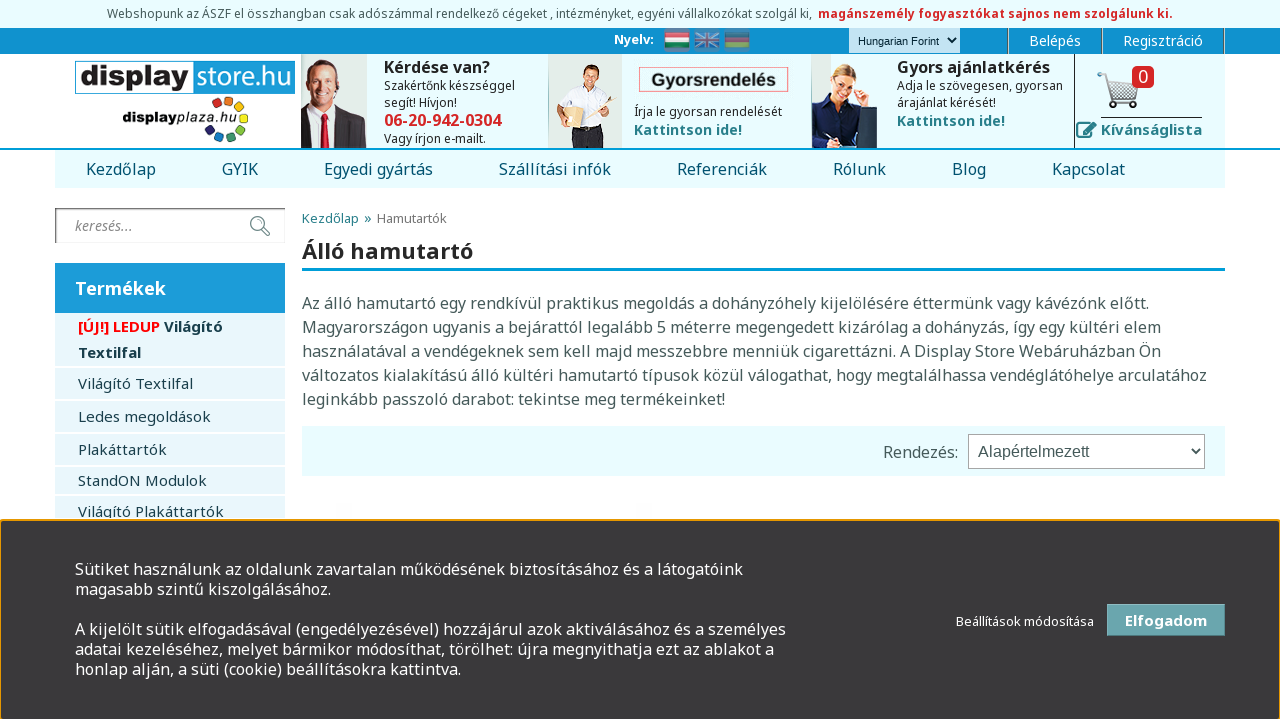

--- FILE ---
content_type: text/html; charset=UTF-8
request_url: https://www.display-store.hu/hamutartok_120
body_size: 20173
content:

<!DOCTYPE html>
<!--[if lt IE 7]>      <html class="no-js lt-ie10 lt-ie9 lt-ie8 lt-ie7" lang="hu" dir="ltr"> <![endif]-->
<!--[if IE 7]>         <html class="no-js lt-ie10 lt-ie9 lt-ie8" lang="hu" dir="ltr"> <![endif]-->
<!--[if IE 8]>         <html class="no-js lt-ie10 lt-ie9" lang="hu" dir="ltr"> <![endif]-->
<!--[if IE 9]>         <html class="no-js lt-ie10" lang="hu" dir="ltr"> <![endif]-->
<!--[if gt IE 10]><!--> <html class="no-js" lang="hu" dir="ltr"> <!--<![endif]-->
<head>
    <title>Álló hamutartó – Display Store Webáruház</title>
    <meta charset="utf-8">
    <meta name="description" content="Álló hamutartó a Display Store Webhsopon. Esztétikus álló és falra szerelhető hamutartók fémből és rozsdamentes acélból: tekintse meg kínálatunkat!">
    <meta name="robots" content="index, follow">
    <meta property="og:title" content="Álló hamutartó – Display Store Webáruház" />
    <meta property="og:description" content="Álló hamutartó a Display Store Webhsopon. Esztétikus álló és falra szerelhető hamutartók fémből és rozsdamentes acélból: tekintse meg kínálatunkat!" />
    <meta property="og:type" content="website" />
    <meta property="og:url" content="https://www.display-store.hu/hamutartok_120" />
    <meta property="og:image" content="https://displayplaza1.cdn.shoprenter.hu/custom/displayplaza1/image/cache/w1200h628/%C3%9AJ%C3%8DT%C3%81S/digital%20sinage4.png.webp?lastmod=0.1658998466" />
    <link href="https://displayplaza1.cdn.shoprenter.hu/custom/displayplaza1/image/data/LOGO/display-store%20favicon.jpg?lastmod=1498480101.1658998466" rel="icon" />
    <link href="https://displayplaza1.cdn.shoprenter.hu/custom/displayplaza1/image/data/LOGO/display-store%20favicon.jpg?lastmod=1498480101.1658998466" rel="apple-touch-icon" />
    <base href="https://www.display-store.hu:443" />
    <meta name="google-site-verification" content="x2yWQ24OsDvmIvZO2YugB4-m-qMfWJIq5Dyrl-mdJQc"/>
<meta name="google-site-verification" content="HMxyqHG9NJazvIM6VrQvJUcBcHMx6MZDe4_26NKDWws" />
<meta name="google-site-verification" content="EWZhBRPTWaNRG2mYXj3PmPtpYiTBLfcXqot89aPJ244" />
<meta name="google-site-verification" content="J294WPwkD8-IEi5mg67snFiR0_z0UGEIMx080dA1PcQ" />

    <meta name="viewport" content="width=device-width, initial-scale=1">
            <link href="https://www.display-store.hu/hamutartok_120" rel="canonical">
    
    <!-- Custom styles for this template -->
    <link rel="stylesheet" href="//maxcdn.bootstrapcdn.com/font-awesome/4.7.0/css/font-awesome.min.css">

            
        
        
    
            <link rel="stylesheet" href="https://displayplaza1.cdn.shoprenter.hu/web/compiled/css/fancybox2.css?v=1769069094" media="screen">
            <link rel="stylesheet" href="https://displayplaza1.cdn.shoprenter.hu/web/compiled/css/global.css?v=1769069094" media="screen">
            <link rel="stylesheet" href="//fonts.googleapis.com/css?family=Noto+Sans:400,700,400italic&amp;subset=latin,latin-ext" media="screen">
            <link rel="stylesheet" href="https://displayplaza1.cdn.shoprenter.hu/catalog/view/theme/displayplaza/stylesheet/animations.css?v=1484139539" media="screen">
            <link rel="stylesheet" href="https://www.display-store.hu/catalog/view/theme/displayplaza/stylesheet/fonts.css" media="screen">
            <link rel="stylesheet" href="https://displayplaza1.cdn.shoprenter.hu/custom/displayplaza1/catalog/view/theme/displayplaza/stylesheet/1648725232.0.1723022899.0.css?v=null.1658998466" media="screen">
    
    <script>
        window.nonProductQuality = 80;
    </script>
    <script src="//ajax.googleapis.com/ajax/libs/jquery/1.10.2/jquery.min.js"></script>
    <script>window.jQuery || document.write('<script src="https://displayplaza1.cdn.shoprenter.hu/catalog/view/javascript/jquery/jquery-1.10.2.min.js?v=1484139539"><\/script>')</script>
            <script src="https://displayplaza1.cdn.shoprenter.hu/web/compiled/js/countdown.js?v=1769069092"></script>
            
        <!-- Header JavaScript codes -->
            <script src="https://displayplaza1.cdn.shoprenter.hu/web/compiled/js/legacy_newsletter.js?v=1769069092"></script>
                    <script src="https://displayplaza1.cdn.shoprenter.hu/web/compiled/js/base.js?v=1769069092"></script>
                    <script src="https://displayplaza1.cdn.shoprenter.hu/web/compiled/js/fancybox2.js?v=1769069092"></script>
                    <script src="https://displayplaza1.cdn.shoprenter.hu/web/compiled/js/before_starter2_head.js?v=1769069092"></script>
                    <script src="https://displayplaza1.cdn.shoprenter.hu/web/compiled/js/before_starter2_productpage.js?v=1769069092"></script>
                    <script src="https://displayplaza1.cdn.shoprenter.hu/web/compiled/js/nanobar.js?v=1769069092"></script>
                    <script src="https://displayplaza1.cdn.shoprenter.hu/web/compiled/js/before_starter.js?v=1769069092"></script>
                    <!-- Header jQuery onLoad scripts -->
    <script>
        window.countdownFormat = '%D:%H:%M:%S';
        //<![CDATA[
        var BASEURL = 'https://www.display-store.hu';
Currency = {"symbol_left":"","symbol_right":" Ft","decimal_place":0,"decimal_point":",","thousand_point":".","currency":"HUF","value":1};

        $(document).ready(function(){
        // DOM ready
            
                $('.fancybox').fancybox({
                    maxWidth: 820,
                    maxHeight: 650,
                    afterLoad: function(){
                        wrapCSS = $(this.element).data('fancybox-wrapcss');
                        if(wrapCSS){
                            $('.fancybox-wrap').addClass(wrapCSS);
                        }
                    },
                    helpers: {
                        thumbs: {
                            width: 50,
                            height: 50
                        }
                    }
                });
                $('.fancybox-inline').fancybox({
                    maxWidth: 820,
                    maxHeight: 650,
                    type:'inline'
                });
                

        // /DOM ready
        });
        $(window).load(function(){
        // OnLoad
            new WishlistHandler('wishlist-add','');

        // /OnLoad
        });
        //]]>
    </script>
    
        <script src="https://displayplaza1.cdn.shoprenter.hu/web/compiled/js/vue/manifest.bundle.js?v=1769069090"></script>
<script>
    var ShopRenter = ShopRenter || {};
    ShopRenter.onCartUpdate = function (callable) {
        document.addEventListener('cartChanged', callable)
    };
    ShopRenter.onItemAdd = function (callable) {
        document.addEventListener('AddToCart', callable)
    };
    ShopRenter.onItemDelete = function (callable) {
        document.addEventListener('deleteCart', callable)
    };
    ShopRenter.onSearchResultViewed = function (callable) {
        document.addEventListener('AuroraSearchResultViewed', callable)
    };
    ShopRenter.onSubscribedForNewsletter = function (callable) {
        document.addEventListener('AuroraSubscribedForNewsletter', callable)
    };
    ShopRenter.onCheckoutInitiated = function (callable) {
        document.addEventListener('AuroraCheckoutInitiated', callable)
    };
    ShopRenter.onCheckoutShippingInfoAdded = function (callable) {
        document.addEventListener('AuroraCheckoutShippingInfoAdded', callable)
    };
    ShopRenter.onCheckoutPaymentInfoAdded = function (callable) {
        document.addEventListener('AuroraCheckoutPaymentInfoAdded', callable)
    };
    ShopRenter.onCheckoutOrderConfirmed = function (callable) {
        document.addEventListener('AuroraCheckoutOrderConfirmed', callable)
    };
    ShopRenter.onCheckoutOrderPaid = function (callable) {
        document.addEventListener('AuroraOrderPaid', callable)
    };
    ShopRenter.onCheckoutOrderPaidUnsuccessful = function (callable) {
        document.addEventListener('AuroraOrderPaidUnsuccessful', callable)
    };
    ShopRenter.onProductPageViewed = function (callable) {
        document.addEventListener('AuroraProductPageViewed', callable)
    };
    ShopRenter.onMarketingConsentChanged = function (callable) {
        document.addEventListener('AuroraMarketingConsentChanged', callable)
    };
    ShopRenter.onCustomerRegistered = function (callable) {
        document.addEventListener('AuroraCustomerRegistered', callable)
    };
    ShopRenter.onCustomerLoggedIn = function (callable) {
        document.addEventListener('AuroraCustomerLoggedIn', callable)
    };
    ShopRenter.onCustomerUpdated = function (callable) {
        document.addEventListener('AuroraCustomerUpdated', callable)
    };
    ShopRenter.onCartPageViewed = function (callable) {
        document.addEventListener('AuroraCartPageViewed', callable)
    };
    ShopRenter.customer = {"userId":0,"userClientIP":"3.145.214.80","userGroupId":8,"customerGroupTaxMode":"net","customerGroupPriceMode":"net_tax_gross","email":"","phoneNumber":"","name":{"firstName":"","lastName":""}};
    ShopRenter.theme = {"name":"displayplaza","family":"displayplaza","parent":"default"};
    ShopRenter.shop = {"name":"displayplaza1","locale":"hu","currency":{"code":"HUF","rate":1},"domain":"displayplaza1.myshoprenter.hu"};
    ShopRenter.page = {"route":"product\/list","queryString":"hamutartok_120"};

    ShopRenter.formSubmit = function (form, callback) {
        callback();
    };

    let loadedAsyncScriptCount = 0;
    function asyncScriptLoaded(position) {
        loadedAsyncScriptCount++;
        if (position === 'body') {
            if (document.querySelectorAll('.async-script-tag').length === loadedAsyncScriptCount) {
                if (/complete|interactive|loaded/.test(document.readyState)) {
                    document.dispatchEvent(new CustomEvent('asyncScriptsLoaded', {}));
                } else {
                    document.addEventListener('DOMContentLoaded', () => {
                        document.dispatchEvent(new CustomEvent('asyncScriptsLoaded', {}));
                    });
                }
            }
        }
    }
</script>

            <script type="text/javascript" async class="async-script-tag" onload="asyncScriptLoaded('header')" src="https://static2.rapidsearch.dev/resultpage.js?shop=displayplaza1.shoprenter.hu"></script>
    
                    <script type="text/javascript" src="https://displayplaza1.cdn.shoprenter.hu/web/compiled/js/vue/customerEventDispatcher.bundle.js?v=1769069090"></script>




        <!-- Custom header scripts -->
    <script>    
$(document).ready(function(){
    $('.cart_bottom_right').prepend('<div style="text-align: right; font-weight: normal; padding-right: 80px;">A csomagolás nettó költségéről pontos visszaigazolást küldünk.<br>A szállítás nettó költségéről pontos visszaigazolást küldünk.</div>');
    $('.datatable-total-table').prepend('<div style="text-align: right; font-weight: normal; padding-right: 80px;">A csomagolás nettó költségéről pontos visszaigazolást küldünk.<br>A szállítás nettó költségéről pontos visszaigazolást küldünk.</div>');
   });
</script>

<script>
 $( document ).ready(function() {
   
  $("#customcontent8").clone().appendTo("#top");

});     
</script>

<script>
$(document).ready(function(){
    $("#customcontent8").clone().appendTo(".sr-cart-page.cart-page-vue .page-head-center-title");
  
  
});
</script>
    
                
            
            <script>window.dataLayer=window.dataLayer||[];function gtag(){dataLayer.push(arguments)};var ShopRenter=ShopRenter||{};ShopRenter.config=ShopRenter.config||{};ShopRenter.config.googleConsentModeDefaultValue="denied";</script>                        <script type="text/javascript" src="https://displayplaza1.cdn.shoprenter.hu/web/compiled/js/vue/googleConsentMode.bundle.js?v=1769069090"></script>

            
            <!-- Google Tag Manager -->
<script>(function(w,d,s,l,i){w[l]=w[l]||[];w[l].push({'gtm.start':
new Date().getTime(),event:'gtm.js'});var f=d.getElementsByTagName(s)[0],
j=d.createElement(s),dl=l!='dataLayer'?'&l='+l:'';j.async=true;j.src=
'https://www.googletagmanager.com/gtm.js?id='+i+dl;f.parentNode.insertBefore(j,f);
})(window,document,'script','dataLayer','GTM-NZJW4CK');</script>
<!-- End Google Tag Manager -->
            <!-- Global site tag (gtag.js) - Google Ads: 785572891 -->
<script async src="https://www.googletagmanager.com/gtag/js?id=AW-785572891"></script>
<script>
  window.dataLayer = window.dataLayer || [];
  function gtag(){dataLayer.push(arguments);}
  gtag('js', new Date());

  gtag('config', 'AW-785572891');
</script>

            
                <!--Global site tag(gtag.js)--><script async src="https://www.googletagmanager.com/gtag/js?id=G-CYNNXEZ64R"></script><script>window.dataLayer=window.dataLayer||[];function gtag(){dataLayer.push(arguments);}
gtag('js',new Date());gtag('config','G-CYNNXEZ64R');gtag('config','AW-785572891',{"allow_enhanced_conversions":true});</script>                                <script type="text/javascript" src="https://displayplaza1.cdn.shoprenter.hu/web/compiled/js/vue/GA4EventSender.bundle.js?v=1769069090"></script>

    
    
</head>

<body id="body" class="page-body product-list-body category-list-body list_page_body category_list_body desktop-device-body body-pathway-inside displayplaza-body">
            <!-- Google Tag Manager (noscript) -->
<!-- Google
<!-- End Google Tag Manager (noscript) -->
    
<div id="fb-root"></div>
<script>(function (d, s, id) {
        var js, fjs = d.getElementsByTagName(s)[0];
        if (d.getElementById(id)) return;
        js = d.createElement(s);
        js.id = id;
        js.src = "//connect.facebook.net/hu_HU/sdk/xfbml.customerchat.js#xfbml=1&version=v2.12&autoLogAppEvents=1";
        fjs.parentNode.insertBefore(js, fjs);
    }(document, "script", "facebook-jssdk"));
</script>



            

<!-- cached -->    <div id="first-login-nanobar-button">
    <img src="https://displayplaza1.cdn.shoprenter.hu/catalog/view/theme/default/image/cog-settings-grey.svg?v=null.1658998466" class="sr-cog" alt="" width="24" height="24"/>
</div>
<div id="firstLogNanobar" class="Fixed aurora-nanobar aurora-nanobar-firstlogin">
    <div class="aurora-nanobar-container">
        <span id="nanoTextCookies" class="aurora-nanobar-text"
              style="font-size: px;"><p><span style="font-size:16px;">Sütiket használunk az oldalunk zavartalan működésének biztosításához és a látogatóink magasabb szintű kiszolgálásához.</span>
</p>
<p><span style="font-size:16px;">A kijelölt sütik elfogadásával (engedélyezésével) hozzájárul azok aktiválásához és a személyes adatai kezeléséhez, melyet bármikor módosíthat, törölhet: újra megnyithatja ezt az ablakot a honlap alján, a süti (cookie) beállításokra kattintva.</span>
</p>
        </span>
        <div class="aurora-nanobar-buttons-wrapper">
            <a id ="aurora-nanobar-settings-button" href="">
                <span>Beállítások módosítása</span>
            </a>
            <a id="auroraNanobarCloseCookies" href="" class="button btn btn-primary aurora-nanobar-btn" data-button-save-text="Beállítások mentése">
                <span>Elfogadom</span>
            </a>
        </div>
        <div class="aurora-nanobar-cookies" style="display: none;">
            <div class="form-group">
                <label><input type="checkbox" name="required_cookies" id="required-cookies" disabled="disabled" checked="checked" /> Szükséges cookie-k</label>
                <div class="cookies-help-text">
                    Ezek a cookie-k segítenek abban, hogy a webáruház használható és működőképes legyen.
                </div>
            </div>
            <div class="form-group">
                <label>
                    <input type="checkbox" name="marketing_cookies" id="marketing-cookies"
                             checked />
                    Marketing cookie-k
                </label>
                <div class="cookies-help-text">
                    Ezeket a cookie-k segítenek abban, hogy az Ön érdeklődési körének megfelelő reklámokat és termékeket jelenítsük meg a webáruházban.
                </div>
            </div>
        </div>
    </div>
</div>

<script>

    (function ($) {
        $(document).ready(function () {
            new AuroraNanobar.FirstLogNanobarCheckbox(jQuery('#firstLogNanobar'), 'bottom');
        });
    })(jQuery);

</script>
<!-- /cached -->
<!-- cached --><div id="freeShippingNanobar" class="Fixed aurora-nanobar aurora-nanobar-freeshipping">
    <div class="aurora-nanobar-container">
        <span id="auroraNanobarClose" class="aurora-nanobar-close-x"><i class="fa fa-times sr-icon-times"></i></span>
        <span id="nanoText" class="aurora-nanobar-text"></span>
    </div>
</div>

<script>$(document).ready(function(){document.nanobarInstance=new AuroraNanobar.FreeShippingNanobar($('#freeShippingNanobar'),'bottom','500','','1');});</script><!-- /cached -->
    
                <!-- cached -->













    <link media="screen and (max-width: 1024px)" rel="stylesheet" href="https://displayplaza1.cdn.shoprenter.hu/catalog/view/javascript/jquery/jquery-mmenu/dist/css/jquery.mmenu.all.css?v=1484139539">
    <script src="https://displayplaza1.cdn.shoprenter.hu/catalog/view/javascript/jquery/jquery-mmenu/dist/js/jquery.mmenu.all.min.js?v=1484139539"></script>
        <script src="https://displayplaza1.cdn.shoprenter.hu/catalog/view/javascript/jquery/product_count_in_cart.js?v=1530610005"></script>

    <script>
        $(document).ready(function(){$('#categorytree-nav').mmenu({navbar:{title:'Termékek'},extensions:["theme-dark","border-full"],offCanvas:{position:"left",zposition:"back"},counters:true,searchfield:{add:true,search:true,placeholder:'keresés',noResults:''}});$('#menu-nav').mmenu({navbar:{title:'Menü'},extensions:["theme-dark","border-full"],offCanvas:{position:"right",zposition:"back"},counters:true,searchfield:{add:true,search:true,placeholder:'keresés',noResults:''}});function setLanguagesMobile(type){$('.'+type+'-change-mobile').click(function(e){e.preventDefault();$('#'+type+'_value_mobile').attr('value',$(this).data('value'));$('#mobile_'+type+'_form').submit();});}
setLanguagesMobile('language');setLanguagesMobile('currency');});    </script>

    <form action="index.php" method="post" enctype="multipart/form-data" id="mobile_currency_form">
        <input id="currency_value_mobile" type="hidden" value="" name="currency_id"/>
    </form>

    <form action="index.php" method="post" enctype="multipart/form-data" id="mobile_language_form">
        <input id="language_value_mobile" type="hidden" value="" name="language_code"/>
    </form>

            <div id="categorytree-nav">
            <ul>
                    
    <li>
    <a href="https://www.display-store.hu/ledup-vilagito-hatfal">            <h3 class="category-list-link-text">LEDUP Világító Textilfal</h3>
        </a>
    </li><li>
    <a href="https://www.display-store.hu/vilagito_textilfalak_245">            <h3 class="category-list-link-text">Világító Textilfal</h3>
        </a>
            <ul><li>
    <a href="https://www.display-store.hu/vilagito_textilfalak_245/brightbox-432">            Brightbox
        </a>
    </li><li>
    <a href="https://www.display-store.hu/vilagito_textilfalak_245/led-box-plus-cat">            Led Box Plus
        </a>
    </li><li>
    <a href="https://www.display-store.hu/vilagito_textilfalak_245/led-box-economy-430">            Led Box Economy
        </a>
    </li><li>
    <a href="https://www.display-store.hu/vilagito_textilfalak_245/kiegeszitok-434">            Kiegészítők
        </a>
    </li><li>
    <a href="https://www.display-store.hu/vilagito_textilfalak_245/vilagito-pult-435">            Világító pult
        </a>
    </li></ul>
    </li><li>
    <a href="https://www.display-store.hu/ledposzter-403">            <h3 class="category-list-link-text">Ledes megoldások</h3>
        </a>
            <ul><li>
    <a href="https://www.display-store.hu/ledposzter-403/belteri-ledposzterek-404">            Beltéri LED poszterek
        </a>
    </li><li>
    <a href="https://www.display-store.hu/ledposzter-403/belteri-led-megoldasok-416">            Beltéri LED megoldások
        </a>
    </li><li>
    <a href="https://www.display-store.hu/ledposzter-403/belteri-led-falak-419">            Beltéri LED falak
        </a>
    </li><li>
    <a href="https://www.display-store.hu/ledposzter-403/flexibilis-belteri-led-megoldasok-420">            Flexibilis beltéri LED megoldások
        </a>
    </li><li>
    <a href="https://www.display-store.hu/ledposzter-403/atlatszo-kirakati-ledfalak-422">            Átlátszó kirakati LED falak
        </a>
    </li></ul>
    </li><li>
    <a href="https://www.display-store.hu/plakattartok">            <h3 class="category-list-link-text">Plakáttartók</h3>
        </a>
            <ul><li>
    <a href="https://www.display-store.hu/plakattartok/standard-plakattartok">            Standard Plakáttartók
        </a>
    </li><li>
    <a href="https://www.display-store.hu/plakattartok/ketoldalas-plakattartok">            Kétoldalas plakáttartók
        </a>
    </li><li>
    <a href="https://www.display-store.hu/plakattartok/kirakati-plakattartok">            Kirakati plakáttartók
        </a>
    </li><li>
    <a href="https://www.display-store.hu/plakattartok/specialis-plakattartok">            Speciális plakáttartók
        </a>
    </li><li>
    <a href="https://www.display-store.hu/plakattartok/floorwindo-deskwindo">            Pult és Padló display
        </a>
    </li><li>
    <a href="https://www.display-store.hu/plakattartok/szines-plakattartok">            Színes plakáttartók
        </a>
    </li><li>
    <a href="https://www.display-store.hu/plakattartok/tartozekok">            Kiegészítők
        </a>
    </li></ul>
    </li><li>
    <a href="https://www.display-store.hu/standon-modulok-412">            <h3 class="category-list-link-text">StandON Modulok</h3>
        </a>
    </li><li>
    <a href="https://www.display-store.hu/vilagito-tablak">            <h3 class="category-list-link-text">Világító Plakáttartók</h3>
        </a>
            <ul><li>
    <a href="https://www.display-store.hu/vilagito-tablak/led-vilagito-plakattarto">            Világító Plakáttartók
        </a>
    </li><li>
    <a href="https://www.display-store.hu/vilagito-tablak/vilagito-totemek">            Világító Totemek
        </a>
    </li><li>
    <a href="https://www.display-store.hu/vilagito-tablak/vilagito-menutarto-allvanyok">            Világító menütartó állványok
        </a>
    </li><li>
    <a href="https://www.display-store.hu/vilagito-tablak/kiegeszitok-303">            Kiegészítők
        </a>
    </li></ul>
    </li><li>
    <a href="https://www.display-store.hu/hatfalak-377">            <h3 class="category-list-link-text">Hátfalak</h3>
        </a>
            <ul><li>
    <a href="https://www.display-store.hu/hatfalak-377/pop-up-falak-380">            POP-UP Falak
        </a>
    </li><li>
    <a href="https://www.display-store.hu/hatfalak-377/zipper-falak-379">            ZIPPER Falak
        </a>
    </li><li>
    <a href="https://www.display-store.hu/hatfalak-377/mega-seg-modularis">            Mega Seg™ moduláris hátfal rendszer
        </a>
    </li><li>
    <a href="https://www.display-store.hu/hatfalak-377/impress-kiegeszitok-385">            Kiegészítők
        </a>
    </li></ul>
    </li><li>
    <a href="https://www.display-store.hu/pultok">            <h3 class="category-list-link-text">Pultok</h3>
        </a>
            <ul><li>
    <a href="https://www.display-store.hu/pultok/rendezveny-pultok-400">            <b>Rendezvény Pultok</b>
        </a>
    </li><li>
    <a href="https://www.display-store.hu/pultok/asztalteritok-rendezvenyekhez-369">            Logózott Asztalterítők
        </a>
    </li><li>
    <a href="https://www.display-store.hu/pultok/kiegeszitok-399">            Kiegészítők
        </a>
    </li></ul>
    </li><li>
    <a href="https://www.display-store.hu/digitalis-megoldasok">            <h3 class="category-list-link-text"> Digitális Megoldások</h3>
        </a>
            <ul><li>
    <a href="https://www.display-store.hu/digitalis-megoldasok/interaktiv-digitalis-megoldasok-423">            Interaktív digitális megoldások
        </a>
    </li><li>
    <a href="https://www.display-store.hu/digitalis-megoldasok/informacios_kepernyok_197">            Digitális Totemek
        </a>
    </li><li>
    <a href="https://www.display-store.hu/digitalis-megoldasok/kepernyo-tartok-393">            Képernyő Tartók
        </a>
    </li><li>
    <a href="https://www.display-store.hu/digitalis-megoldasok/kepernyo-tartok">            Tablet Tartók
        </a>
    </li></ul>
    </li><li>
    <a href="https://www.display-store.hu/kiallitasi-standok">            <h3 class="category-list-link-text">Kiállítási standok</h3>
        </a>
    </li><li>
    <a href="https://www.display-store.hu/megallito-tablak">            <h3 class="category-list-link-text">Megállító Táblák</h3>
        </a>
            <ul><li>
    <a href="https://www.display-store.hu/megallito-tablak/kulteri-megallito-tablak">            Kültéri megállító táblák
        </a>
    </li><li>
    <a href="https://www.display-store.hu/megallito-tablak/belteri-megallito-tablak">            Beltéri megállító táblák                       
        </a>
    </li><li>
    <a href="https://www.display-store.hu/megallito-tablak/kiegeszitok">            Kiegészítők
        </a>
    </li></ul>
    </li><li>
    <a href="https://www.display-store.hu/plexi-laptartok-menutartok-336">            <h3 class="category-list-link-text">Menütartók</h3>
        </a>
            <ul><li>
    <a href="https://www.display-store.hu/plexi-laptartok-menutartok-336/menutarto-allvanyok">            Menütartó Állványok
        </a>
    </li><li>
    <a href="https://www.display-store.hu/plexi-laptartok-menutartok-336/asztali-menutarto-plexi">            Asztali menütartók
        </a>
    </li><li>
    <a href="https://www.display-store.hu/plexi-laptartok-menutartok-336/fali-menutartok-396">            Fali Menütartók
        </a>
    </li></ul>
    </li><li>
    <a href="https://www.display-store.hu/plakattarto-allvanyok">            <h3 class="category-list-link-text">Plakáttartó Állványok</h3>
        </a>
    </li><li>
    <a href="https://www.display-store.hu/hamutartok_120">            <h3 class="category-list-link-text">Hamutartók</h3>
        </a>
    </li><li>
    <a href="https://www.display-store.hu/prospektustarto-allvanyok">            <h3 class="category-list-link-text">Prospektustartók</h3>
        </a>
            <ul><li>
    <a href="https://www.display-store.hu/prospektustarto-allvanyok/prospektustarto-allvanyok-2">            Prospektustartó állványok
        </a>
    </li><li>
    <a href="https://www.display-store.hu/prospektustarto-allvanyok/allvanyra-helyezheto-komponensek">            Állványra helyezhető komponensek
        </a>
    </li><li>
    <a href="https://www.display-store.hu/prospektustarto-allvanyok/tartozekok_2">            Kiegészítők
        </a>
    </li></ul>
    </li><li>
    <a href="https://www.display-store.hu/plexi-szorolaptartok">            <h3 class="category-list-link-text">Szórólaptartók</h3>
        </a>
            <ul><li>
    <a href="https://www.display-store.hu/plexi-szorolaptartok/economy-szorolaptartok">            ECONOMY szórólaptartók
        </a>
            <ul><li>
    <a href="https://www.display-store.hu/plexi-szorolaptartok/economy-szorolaptartok/13a4-szorolaptartok">            1/3 A4 Szórólaptartók
        </a>
    </li><li>
    <a href="https://www.display-store.hu/plexi-szorolaptartok/economy-szorolaptartok/a4-szorolaptartok">            A4 Szórólaptartók
        </a>
    </li><li>
    <a href="https://www.display-store.hu/plexi-szorolaptartok/economy-szorolaptartok/a5-szorolaptartok">            A5 Szórólaptartók
        </a>
    </li><li>
    <a href="https://www.display-store.hu/plexi-szorolaptartok/economy-szorolaptartok/nevjegykartya-tartok">            Névjegykártya tartók
        </a>
    </li></ul>
    </li><li>
    <a href="https://www.display-store.hu/plexi-szorolaptartok/premium-szorolaptartok">            PREMIUM szórólaptartók
        </a>
            <ul><li>
    <a href="https://www.display-store.hu/plexi-szorolaptartok/premium-szorolaptartok/a4-szorolaptarto-fekvo">            1/3 A4 Szórólaptartók
        </a>
    </li><li>
    <a href="https://www.display-store.hu/plexi-szorolaptartok/premium-szorolaptartok/a4-szorolaptarto-allo">            A4 Szórólaptartók
        </a>
    </li><li>
    <a href="https://www.display-store.hu/plexi-szorolaptartok/premium-szorolaptartok/a5-szorolaptartok-2">            A5 Szórólaptartók
        </a>
    </li><li>
    <a href="https://www.display-store.hu/plexi-szorolaptartok/premium-szorolaptartok/a6-szorolaptartok">            A6 Szórólaptartók
        </a>
    </li><li>
    <a href="https://www.display-store.hu/plexi-szorolaptartok/premium-szorolaptartok/nevjegykartya-tartok-2">            Névjegykártya tartók
        </a>
    </li></ul>
    </li><li>
    <a href="https://www.display-store.hu/plexi-szorolaptartok/kulteri-szorolaptartok">             Kültéri szórólaptartók
        </a>
    </li><li>
    <a href="https://www.display-store.hu/plexi-szorolaptartok/szorolaptarto-allvanyok">            Szórólaptartó állványok
        </a>
    </li><li>
    <a href="https://www.display-store.hu/plexi-szorolaptartok/kiegeszitok-2">            Kiegészítők
        </a>
    </li></ul>
    </li><li>
    <a href="https://www.display-store.hu/banner-rollup-allvanyok">            <h3 class="category-list-link-text">RollUp Állványok</h3>
        </a>
            <ul><li>
    <a href="https://www.display-store.hu/banner-rollup-allvanyok/banner_display_rollup_allvany_63">            Roll-Up állványok
        </a>
    </li><li>
    <a href="https://www.display-store.hu/banner-rollup-allvanyok/banner_allvany_247">            Bannerek
        </a>
    </li><li>
    <a href="https://www.display-store.hu/banner-rollup-allvanyok/vilagitotestek_97">            Kiegészítők
        </a>
    </li></ul>
    </li><li>
    <a href="https://www.display-store.hu/zarhato-vitrinek">            <h3 class="category-list-link-text">Zárható Vitrinek</h3>
        </a>
            <ul><li>
    <a href="https://www.display-store.hu/zarhato-vitrinek/megvilagitott-plakatvitrinek-zarhato-vitrin">            Megvilágított Plakátvitrinek
        </a>
    </li><li>
    <a href="https://www.display-store.hu/zarhato-vitrinek/belteri-vitrinek">            Beltéri Plakátvitrinek
        </a>
    </li><li>
    <a href="https://www.display-store.hu/zarhato-vitrinek/kulteri_premium_vitrinek_231">            Kültéri Plakátvitrinek
        </a>
    </li><li>
    <a href="https://www.display-store.hu/zarhato-vitrinek/uvegvitrinek">            Vitrinszekrények
        </a>
    </li><li>
    <a href="https://www.display-store.hu/zarhato-vitrinek/kiegeszitok-4">            Kiegészítők
        </a>
    </li></ul>
    </li><li>
    <a href="https://www.display-store.hu/zaszlok">            <h3 class="category-list-link-text">Zászlók</h3>
        </a>
            <ul><li>
    <a href="https://www.display-store.hu/zaszlok/zaszlok-belteri-zaszlok">            Beltéri zászlók
        </a>
    </li><li>
    <a href="https://www.display-store.hu/zaszlok/kulteri-zaszlok-362">            Kültéri zászlók
        </a>
    </li><li>
    <a href="https://www.display-store.hu/zaszlok/kiegeszitok-3">            Kiegészítők
        </a>
    </li></ul>
    </li><li>
    <a href="https://www.display-store.hu/flipchart-es-irhato-tablak-382">            <h3 class="category-list-link-text">Prezentációs Táblák</h3>
        </a>
            <ul><li>
    <a href="https://www.display-store.hu/flipchart-es-irhato-tablak-382/prezentacios-allvanyok">            Prezentációs állványok
        </a>
    </li><li>
    <a href="https://www.display-store.hu/flipchart-es-irhato-tablak-382/fali-prezentacios-tablak">            SCRITTO Fali ÍrhatóTáblák
        </a>
    </li><li>
    <a href="https://www.display-store.hu/flipchart-es-irhato-tablak-382/tuzheto-tablak">            Tűzhető táblák
        </a>
    </li><li>
    <a href="https://www.display-store.hu/flipchart-es-irhato-tablak-382/kiegeszitok-1">            Kiegészítők
        </a>
    </li></ul>
    </li><li>
    <a href="https://www.display-store.hu/kordonok">            <h3 class="category-list-link-text">Kordonoszlopok</h3>
        </a>
            <ul><li>
    <a href="https://www.display-store.hu/kordonok/szalagos-kordonoszlopok">            Szalagos kordonoszlopok
        </a>
    </li><li>
    <a href="https://www.display-store.hu/kordonok/koteles-kordonok">            Köteles kordonoszlopok
        </a>
    </li><li>
    <a href="https://www.display-store.hu/kordonok/kiegeszitok-320">            Kiegészítők
        </a>
    </li></ul>
    </li><li>
    <a href="https://www.display-store.hu/egeszseg-es-biztonsag-381">            <h3 class="category-list-link-text">Egészség és Biztonság</h3>
        </a>
    </li><li>
    <a href="https://www.display-store.hu/kretas-tablak">            <h3 class="category-list-link-text">Fa Krétás Táblák</h3>
        </a>
            <ul><li>
    <a href="https://www.display-store.hu/kretas-tablak/kretas-megallitotablak">            Krétás megállítótáblák
        </a>
    </li><li>
    <a href="https://www.display-store.hu/kretas-tablak/kretas-plakattartok">            Krétás Plakáttartók
        </a>
    </li><li>
    <a href="https://www.display-store.hu/kretas-tablak/asztali-kretas-tablak">            Asztali krétás táblák
        </a>
    </li><li>
    <a href="https://www.display-store.hu/kretas-tablak/kiegeszitok_meg_tobb_termek__183">            Kiegészítők
        </a>
    </li></ul>
    </li><li>
    <a href="https://www.display-store.hu/kulter">            <h3 class="category-list-link-text">Kültéri termékek</h3>
        </a>
            <ul><li>
    <a href="https://www.display-store.hu/kulter/kulteri_banner">            Kültéri bannerek
        </a>
    </li><li>
    <a href="https://www.display-store.hu/kulter/kulter_kerekpar_allvany">            Kerékpártartó állványok
        </a>
    </li><li>
    <a href="https://www.display-store.hu/kulter/kulter_sator">            Sátrak
        </a>
    </li><li>
    <a href="https://www.display-store.hu/kulter/kulteri_megallito_tabla">            Kültéri megállító táblák
        </a>
    </li></ul>
    </li><li>
    <a href="https://www.display-store.hu/informacios-tablak">            <h3 class="category-list-link-text">Információs táblák</h3>
        </a>
            <ul><li>
    <a href="https://www.display-store.hu/informacios-tablak/iranyito-tablak">            Irányító táblák
        </a>
    </li><li>
    <a href="https://www.display-store.hu/informacios-tablak/ajtonevtablak">            Név- és ajtónévtáblák
        </a>
    </li></ul>
    </li><li>
    <a href="https://www.display-store.hu/nyomdafestek">            <h3 class="category-list-link-text">Nyomdai anyagok</h3>
        </a>
            <ul><li>
    <a href="https://www.display-store.hu/nyomdafestek/uj-szilikon-kederek-330">            Szilikon Kéderek
        </a>
    </li></ul>
    </li><li>
    <a href="https://www.display-store.hu/dohanyzokabinok">            <h3 class="category-list-link-text">Dohányzókabinok</h3>
        </a>
            <ul><li>
    <a href="https://www.display-store.hu/dohanyzokabinok/belteri-dohanyzokabinok">            Beltéri dohányzókabinok
        </a>
    </li><li>
    <a href="https://www.display-store.hu/dohanyzokabinok/kulteri-dohanyzokabinok">            Kültéri Dohányzókabinok
        </a>
    </li><li>
    <a href="https://www.display-store.hu/dohanyzokabinok/dohanyzoszobak">            Dohányzószobák
        </a>
    </li><li>
    <a href="https://www.display-store.hu/dohanyzokabinok/tartozekok_119">            Kiegészítők
        </a>
    </li></ul>
    </li>

            </ul>
        </div>
    
    <div id="menu-nav">
        <ul>
                
                            <li class="informations-mobile-menu-item">
                <a href="https://www.display-store.hu/raktarkeszlet_25" target="_self">Raktárkészlet</a>
                            </li>
                    <li class="informations-mobile-menu-item">
                <a href="https://www.display-store.hu/bemutatoterem" target="_self">Bemutatóterem</a>
                            </li>
                    <li class="informations-mobile-menu-item">
                <a href="https://www.display-store.hu/hibabejelentes-8" target="_self">Hibabejelentés</a>
                            </li>
                    <li class="informations-mobile-menu-item">
                <a href="https://www.display-store.hu/gyik-49" target="_self">GYIK</a>
                            </li>
                    <li class="informations-mobile-menu-item">
                <a href="https://www.display-store.hu/szolgaltatasaink_16" target="_self">Szolgáltatásaink</a>
                            </li>
                    <li class="informations-mobile-menu-item">
                <a href="https://www.display-store.hu/egyeb_informaciok_6" target="_self">Egyéb információk</a>
                            </li>
                    <li class="informations-mobile-menu-item">
                <a href="https://www.display-store.hu/cegunkrol" target="_self">Cégünkről</a>
                            </li>
                    <li class="informations-mobile-menu-item">
                <a href="https://www.display-store.hu/rolunk" target="_self">Rólunk</a>
                            </li>
                    <li class="informations-mobile-menu-item">
                <a href="https://www.display-store.hu/gyors-arajanlatkeres" target="_self">Gyors árajánlatkérés</a>
                            </li>
                    <li class="informations-mobile-menu-item">
                <a href="https://www.display-store.hu/gyorsrendeles" target="_self">Gyors rendelés</a>
                            </li>
                    <li class="informations-mobile-menu-item">
                <a href="https://www.display-store.hu/vasarlasi_feltetelek_5" target="_self">Vásárlási feltételek (ÁSZF)</a>
                            </li>
                    <li class="informations-mobile-menu-item">
                <a href="https://www.display-store.hu/adatvedelmi_nyilatkozat_3" target="_self">Adatvédelmi nyilatkozat</a>
                            </li>
                    <li class="informations-mobile-menu-item">
                <a href="https://www.display-store.hu/kapcsolat" target="_self">Hibabejelentés</a>
                            </li>
                    <li class="informations-mobile-menu-item">
                <a href="https://www.display-store.hu/kapcsolat" target="_self">Kapcsolat</a>
                            </li>
            
                <li class="mm-title mm-group-title text-center"><span><i class="fa fa-globe sr-icon-globe"></i> Nyelvváltás</span></li>
        <li class="languages-mobile-menu-item">
            <a>Nyelvváltás</a>
            <ul>
                                    <li class="languages-mobile-menu-item languages-mobile-menu-item-sublevel">
                        <a class="language-change-mobile" data-value="hu" href="">
                            Hungarian
                        </a>
                    </li>
                                    <li class="languages-mobile-menu-item languages-mobile-menu-item-sublevel">
                        <a class="language-change-mobile" data-value="en" href="">
                            English
                        </a>
                    </li>
                                    <li class="languages-mobile-menu-item languages-mobile-menu-item-sublevel">
                        <a class="language-change-mobile" data-value="de" href="">
                            German
                        </a>
                    </li>
                            </ul>
        </li>
    
                <li class="mm-title mm-group-title text-center"><span><i class="fa fa-money sr-icon-money"></i> Pénznem váltás</span></li>
        <li class="currencies-mobile-menu-item">
            <a>Pénznem váltás</a>
            <ul>
                                    <li class="currencies-mobile-menu-item currencies-mobile-menu-item-sublevel">
                        <a class="currency-change-mobile" data-value="HUF" href="">
                            Hungarian Forint
                        </a>
                    </li>
                                    <li class="currencies-mobile-menu-item currencies-mobile-menu-item-sublevel">
                        <a class="currency-change-mobile" data-value="EUR" href="">
                            Euro
                        </a>
                    </li>
                            </ul>
        </li>
    
                            <li class="mm-title mm-group-title text-center"><span><i class="fa fa-user sr-icon-user"></i> Belépés és Regisztráció</span></li>
            <li class="customer-mobile-menu-item">
                <a href="index.php?route=account/login">Belépés</a>
            </li>
            <li class="customer-mobile-menu-item">
                <a href="index.php?route=account/create">Regisztráció</a>
            </li>
            

        </ul>
    </div>

<div id="mobile-nav"
     class="responsive-menu Fixed visible-xs visible-sm hidden-print mobile-menu-orientation-default">
            <a class="mobile-headers mobile-category-header" href="#categorytree-nav">
            <i class="fa fa fa-tags sr-icon-tags mobile-headers-icon"></i>
            <span class="mobile-headers-title mobile-category-header-title">Termékek</span>
        </a>
        <a class="mobile-headers mobile-content-header" href="#menu-nav">
        <i class="fa fa-bars sr-icon-hamburger-menu mobile-headers-icon"></i>
        <span class="mobile-headers-title">Menü</span>
    </a>
    <a class="mobile-headers mobile-search-link" data-toggle="collapse" data-target="#search">
        <i class="fa fa-search sr-icon-search mobile-headers-icon"></i>
    </a>
    <a class="mobile-headers mobile-cart-link" data-toggle="collapse" data-target="#module_cart">
        <i class="icon-sr-cart icon-sr-cart-7 mobile-headers-icon"></i>
        <div class="mobile-cart-product-count mobile-cart-empty hidden-md">
        </div>
    </a>
</div>
<!-- /cached -->
<div id="SR_scrollTop"></div>
<div class="page-wrap">

    <div id="top"></div>
            <div id="headermenu_background_wrap" class="container-fullwidth noprint"></div>
        <div id="headermenu_wrapper" class="container-fullwidth noprint">
            <div id="headermenu_wrapper_inner" class="container-width">
                <!-- cached -->


                    
        <div id="languageselect" class="module content-module header-position languageselect-module" >
                <div class="top">
            <div class="left"></div>
            <div class="right"></div>
            <div class="center">
                            Nyelv:
                </div>
        </div>
                <div class="middle">
                        <form action="https://www.display-store.hu/index.php" method="post" enctype="multipart/form-data" id="language_form">
                <div class="language_icon active" data-langcode="hu">
        <img class="language-change" src="https://displayplaza1.cdn.shoprenter.hu/catalog/view/theme/default/image/flags/HU.png?v=null.1658998466" alt="Hungarian"
             style="width: 16px; height: 16px;" />
        <span class="language-change language-code-name">hu</span>
    </div>
    <div class="language_icon" data-langcode="en">
        <img class="language-change" src="https://displayplaza1.cdn.shoprenter.hu/catalog/view/theme/default/image/flags/EN.png?v=null.1658998466" alt="English"
             style="width: 16px; height: 16px;" />
        <span class="language-change language-code-name">en</span>
    </div>
    <div class="language_icon" data-langcode="de">
        <img class="language-change" src="https://displayplaza1.cdn.shoprenter.hu/catalog/view/theme/default/image/flags/DE.png?v=null.1658998466" alt="German"
             style="width: 16px; height: 16px;" />
        <span class="language-change language-code-name">de</span>
    </div>
<input type="hidden" value="" name="language_code" />
<script>$(window).load(function(){$('.language_icon').css('visibility','visible');$('.language-change').one('click',function(){var language_code=$(this).parent('.language_icon').data('langcode');$('input[name="language_code"]').attr('value',language_code);$('#language_form').submit();});});</script>
        </form>
            </div>
        <div class="bottom">
                            <div class="left"></div>
                <div class="right"></div>
                <div class="center"></div>
                    </div>
    </div>
        <!-- /cached -->
                <!-- cached -->


                    
        <div id="currenciesselect" class="module content-module header-position hide-top currenciesselect-module" >
                <div class="top">
            <div class="left"></div>
            <div class="right"></div>
            <div class="center">
                            Pénznem
                </div>
        </div>
                <div class="middle">
                        <form action="https://www.display-store.hu/index.php" method="post" enctype="multipart/form-data" id="currency_form">
            <select class="form-control currencieselect-select" name="currency_id" onchange="this.form.submit()">
                                    <option
                        value="HUF" selected="selected">
                        Hungarian Forint
                    </option>
                                    <option
                        value="EUR" >
                        Euro
                    </option>
                            </select>
        </form>
            </div>
        <div class="bottom">
                            <div class="left"></div>
                <div class="right"></div>
                <div class="center"></div>
                    </div>
    </div>
        <!-- /cached -->
                <div id="topmenu-nav">
                    <div class="header_seo"></div>
                    <!-- cached -->    <div id="login_wrapper">
        <ul>
                            <li class="first login_list_item">
    <a href="index.php?route=account/login" title="Belépés">Belépés</a>
</li>
<li class="last create_list_item">
    <a href="index.php?route=account/create" title="Regisztráció">Regisztráció</a>
</li>                    </ul>
    </div>
<!-- /cached -->
                </div>
            </div>
        </div>
        <div id="header" class="container-fullwidth">
        <div class="header_inner container-width">
            <div class="header_top">
                <div class="header_left">
                    <!-- cached --><div id="logo" class="module content-module header-position logo-module logo-image hide-top">
    <div class="logo">
                    <table class="logo_placeholder">
                <tr>
                    <td>
                        <a style="border:0;" href="/"><img style="border: 0; max-width: 220px;" src="https://displayplaza1.cdn.shoprenter.hu/custom/displayplaza1/image/cache/w220h86m00/LOGO/logo4.png?v=1703065323" title="Display-Store" alt="Display-Store" /></a>
                    </td>
                </tr>
            </table>
                <span class="secondary_logo_text"></span>
    </div>
</div><!-- /cached -->
                </div><div class="header_right">
                    <!-- cached -->


                    
        <div id="customcontent2" class="module content-module home-position customcontent hide-top" >
                <div class="top">
            <div class="left"></div>
            <div class="right"></div>
            <div class="center">
                            <h4 class="module-head-title"></h4>
                </div>
        </div>
                <div class="middle">
                        <div class="header_content_left header_tree_column" onclick="location.href='https://www.display-store.hu/kapcsolat';">
	<h3><a href="https://www.display-store.hu/kapcsolat">Kérdése van? </a></h3>

	<p><a href="https://www.display-store.hu/kapcsolat">Szakértőnk készséggel segít! Hívjon!</a>
	</p>

	<p><a href="https://www.display-store.hu/kapcsolat"><span></span><span></span><span>06-20-942-0304</span><br />
		Vagy írjon e-mailt.</a>
	</p>
</div>

<div class="header_content_center header_tree_column" onclick="https://www.display-store.hu/gyorsrendeles';">
	<h3><a href="https://www.display-store.hu/gyorsrendeles">
	<img alt="" src="https://displayplaza1.cdn.shoprenter.hu/custom/displayplaza1/image/cache/w160h40q80np1/0_SHOWDOWN_Project/BANNER/Gyorsrendel2s.gif?v=1669972492" style="width: 160px; height: 40px;" /></a></h3>

	<p><a href="https://www.display-store.hu/gyorsrendeles">Írja le gyorsan rendelését</a>
	</p><a href="https://www.display-store.hu/gyorsrendeles">Kattintson ide!</a>
</div>

<div class="header_content_right header_tree_column" onclick="location.href='https://www.display-store.hu/gyors-arajanlatkeres';">
	<h3><a href="https://www.display-store.hu/gyors-arajanlatkeres">Gyors ajánlatkérés</a></h3>

	<p><a href="https://www.display-store.hu/gyors-arajanlatkeres">Adja le szövegesen, gyorsan árajánlat kérését!</a>
	</p><a href="https://www.display-store.hu/gyors-arajanlatkeres">Kattintson ide!</a>
</div>
            </div>
        <div class="bottom">
                            <div class="left"></div>
                <div class="right"></div>
                <div class="center"></div>
                    </div>
    </div>
        <!-- /cached -->

                    
                        <div id="header_cart"><hx:include src="/_fragment?_path=_format%3Dhtml%26_locale%3Den%26_controller%3Dmodule%252Fcart&amp;_hash=Wc%2FinKNJwuGcHwpMJtMu1gwH30Vl2BIdTN7%2BOdx1Lsk%3D"></hx:include></div>
                        <div class="wishlist-inner"><a class="wishlista" href="http://displayplaza1.shoprenter.hu/index.php?route=wishlist/wishlist">Kívánságlista</a></div>
                        <div id="mobile-search-link"><a href="https://www.display-store.hu/index.php?route=product/list"></a></div>
                        <div class="clearfix"></div>
                                    </div>
            </div>
        </div>
                    <div class="header_categories_wrapper noprint">
                <div class="header_categories_wrapper_inner container-width">
                <!-- cached --><div id="headermenu">
            <ul class="headermenu-list h_list">
                                            <li id="h_link_1" class="">
                    <span><a title="Kezdőlap" href="https://www.display-store.hu"
                             target="_self">Kezdőlap</a></span>
                                    </li>
                                            <li id="h_link_2" class="">
                    <span><a title="GYIK" href="https://www.display-store.hu/gyik-49"
                             target="_self">GYIK</a></span>
                                    </li>
                                            <li id="h_link_3" class="">
                    <span><a title="Egyedi gyártás" href="https://www.display-store.hu/egyedi-gyartas"
                             target="_self">Egyedi gyártás</a></span>
                                    </li>
                                            <li id="h_link_4" class="">
                    <span><a title="Szállítási infók" href="https://www.display-store.hu/szallitasi-infok"
                             target="_self">Szállítási infók</a></span>
                                    </li>
                                            <li id="h_link_5" class="">
                    <span><a title="Referenciák" href="https://www.display-store.hu/referenciak"
                             target="_self">Referenciák</a></span>
                                    </li>
                                            <li id="h_link_6" class="">
                    <span><a title="Rólunk" href="https://www.display-store.hu/rolunk"
                             target="_self">Rólunk</a></span>
                                    </li>
                                            <li id="h_link_7" class="">
                    <span><a title="Blog" href="https://www.display-store.hu/blog_1"
                             target="_self">Blog</a></span>
                                    </li>
                                            <li id="h_link_8" class="">
                    <span><a title="Kapcsolat" href="https://www.display-store.hu/kapcsolat"
                             target="_self">Kapcsolat</a></span>
                                    </li>
                    </ul>
        <div class="clearfix"></div>
    </div>




<!-- /cached -->
                </div>
            </div>
            </div>

    <div id="container" class="container-fullwidth">
        <div id="container_inner" class="container-width">
            
            
    
                
    <div id="content_wrap">
            <div class="pathway">
        <div class="pathway_inner">
                        <div itemscope itemtype="http://schema.org/BreadcrumbList">
                <span id="home">Ön itt jár:</span>
                                    <span class="pw_sep first"></span>
                    <span  itemprop="itemListElement" itemscope itemtype="http://schema.org/ListItem">
                                                    <a itemprop="item" href="https://www.display-store.hu">
                                <span itemprop="name">Kezdőlap</span>
                            </a>
                            <meta itemprop="position" content="1" />
                                            </span>
                                    <span class="pw_sep">></span>
                    <span class="pw_last"  itemprop="itemListElement" itemscope itemtype="http://schema.org/ListItem">
                                                    <h2 class="pw-item-last-h">
                                                    <a itemprop="item" href="https://www.display-store.hu/hamutartok_120">
                                <span itemprop="name">Hamutartók</span>
                            </a>
                            <meta itemprop="position" content="2" />
                                                    </h2>
                                            </span>
                            </div>
            <div class="clearfix"></div>
        </div>
    </div>
    

        <div id="mobile-filter-position"></div>
        <div id="content" class="list_page category_list" >
                <div class="top">
        <div class="left"></div>
        <div class="right"></div>
        <div class="center">
            <h1>Álló hamutartó </h1>
        </div>
    </div>
    <div class="middle">
                    <div class="category_description"><p>Az álló hamutartó egy rendkívül praktikus megoldás a dohányzóhely kijelölésére éttermünk vagy kávézónk előtt. Magyarországon ugyanis a bejárattól legalább 5 méterre megengedett kizárólag a dohányzás, így egy kültéri elem használatával a vendégeknek sem kell majd messzebbre menniük cigarettázni. A Display Store Webáruházban Ön változatos kialakítású álló kültéri hamutartó típusok közül válogathat, hogy megtalálhassa vendéglátóhelye arculatához leginkább passzoló darabot: tekintse meg termékeinket!
</p></div>
                
        
                
                    <div id="orderby_top" class="orderby">
                <div class="orderby_left">
                    <div class="orderby_right">
                        <div id="pagination_top" class="pagination"><div class="links">
    </div>

</div>
                                                <div class="sort">
                            <div class="sort_text">Rendezés:</div>
                            <div class="sort_select">
                                <select name="sort" onchange="location = this.value">
                                                                                                                        <option value="https://www.display-store.hu/hamutartok_120?sort=p.sort_order&amp;order=ASC&amp;page=1" selected="selected">Alapértelmezett</option>
                                                                                                                                                                <option value="https://www.display-store.hu/hamutartok_120?sort=pd.name&amp;order=ASC&amp;page=1">Név, A - Z</option>
                                                                                                                                                                <option value="https://www.display-store.hu/hamutartok_120?sort=pd.name&amp;order=DESC&amp;page=1">Név, Z - A</option>
                                                                                                                                                                <option value="https://www.display-store.hu/hamutartok_120?sort=m.name&amp;order=ASC&amp;page=1">Gyártó, A - Z</option>
                                                                                                                                                                <option value="https://www.display-store.hu/hamutartok_120?sort=m.name&amp;order=DESC&amp;page=1">Gyártó, Z - A</option>
                                                                                                                                                                <option value="https://www.display-store.hu/hamutartok_120?sort=p.price&amp;order=ASC&amp;page=1">Ár szerint növekvő</option>
                                                                                                                                                                <option value="https://www.display-store.hu/hamutartok_120?sort=p.price&amp;order=DESC&amp;page=1">Ár szerint csökkenő</option>
                                                                                                                                                                <option value="https://www.display-store.hu/hamutartok_120?sort=rating&amp;order=DESC&amp;page=1">Értékelés, legjobb</option>
                                                                                                                                                                <option value="https://www.display-store.hu/hamutartok_120?sort=p.date_available&amp;order=DESC&amp;page=1">Elérhetőség, legújabb</option>
                                                                                                                                                                <option value="https://www.display-store.hu/hamutartok_120?sort=bestseller&amp;order=DESC&amp;page=1">Legtöbbet vásárolt</option>
                                                                                                                                                                <option value="https://www.display-store.hu/hamutartok_120?sort=decrease_amount&amp;order=DESC&amp;page=1">Kedvezmény mértéke szerint</option>
                                                                                                            </select>
                            </div>
                            <div class="clearfix"></div>
                        </div>
                        <div class="clearfix"></div>
                    </div>
                </div>
            </div>
            <div class="product-snapshot-vertical snapshot_vertical list grid-style list_with_divs" id="snapshot_vertical"><div class="product-snapshot list_div_item"><div class="snapshot_vertical_product " >
    
    <div class="list_picture">
        

<div class="product_badges horizontal-orientation">
    </div>
        
        <a class="img-thumbnail-link" href="https://www.display-store.hu/hamutartok_120/axalon-allo-hamutarto" title="AXALON Álló Hamutartó">
                            <img src="[data-uri]" data-src="https://displayplaza1.cdn.shoprenter.hu/custom/displayplaza1/image/cache/w214h214/Detta/outdoor-ashtray-freestanding-smoking-post-smpbl.jpg.webp?lastmod=1664787804.1658998466" class="img-thumbnail" title="AXALON Álló Hamutartó" alt="AXALON Álló Hamutartó"  />                    </a>
    </div>
        <div class="list_position_2">
        <div class="snapshot-list-item list_prouctname">
    <a class="list-productname-link" href="https://www.display-store.hu/hamutartok_120/axalon-allo-hamutarto" title="AXALON Álló Hamutartó">AXALON Álló Hamutartó</a>
    
</div>

    </div>
    <div class="list_actions">
        
        
        <input type="hidden" name="product_id" value="6606"/>

        <div class="clearfix"></div>
    </div>
</div>
</div><div class="product-snapshot list_div_item"><div class="snapshot_vertical_product " >
    
    <div class="list_picture">
        

<div class="product_badges horizontal-orientation">
    </div>
        
        <a class="img-thumbnail-link" href="https://www.display-store.hu/hamutartok_120/blaster-allo-hamutarto" title="BLASTER Álló Hamutartó">
                            <img src="[data-uri]" data-src="https://displayplaza1.cdn.shoprenter.hu/custom/displayplaza1/image/cache/w214h214/Detta/outdoor-square-ashtray-smoking-bin-smrbsbl.jpg.webp?lastmod=1664787804.1658998466" class="img-thumbnail" title="BLASTER Álló Hamutartó" alt="BLASTER Álló Hamutartó"  />                    </a>
    </div>
        <div class="list_position_2">
        <div class="snapshot-list-item list_prouctname">
    <a class="list-productname-link" href="https://www.display-store.hu/hamutartok_120/blaster-allo-hamutarto" title="BLASTER Álló Hamutartó">BLASTER Álló Hamutartó</a>
    
</div>

    </div>
    <div class="list_actions">
        
        
        <input type="hidden" name="product_id" value="6607"/>

        <div class="clearfix"></div>
    </div>
</div>
</div><div class="product-snapshot list_div_item"><div class="snapshot_vertical_product " >
    
    <div class="list_picture">
        

<div class="product_badges horizontal-orientation">
    </div>
        
        <a class="img-thumbnail-link" href="https://www.display-store.hu/hamutartok_120/colorado-hamutarto-allvany" title="COLORADO Hamutartó Állvány">
                            <img src="[data-uri]" data-src="https://displayplaza1.cdn.shoprenter.hu/custom/displayplaza1/image/cache/w214h214/hamutartok/smoking-post-ashtray-smpss.jpg.webp?lastmod=1720613387.1658998466" class="img-thumbnail" title="COLORADO Hamutartó Állvány" alt="COLORADO Hamutartó Állvány"  />                    </a>
    </div>
        <div class="list_position_2">
        <div class="snapshot-list-item list_prouctname">
    <a class="list-productname-link" href="https://www.display-store.hu/hamutartok_120/colorado-hamutarto-allvany" title="COLORADO Hamutartó Állvány">COLORADO Hamutartó Állvány</a>
    
</div>

    </div>
    <div class="list_actions">
        
        
        <input type="hidden" name="product_id" value="4344"/>

        <div class="clearfix"></div>
    </div>
</div>
</div><div class="product-snapshot list_div_item"><div class="snapshot_vertical_product " >
    
    <div class="list_picture">
        

<div class="product_badges horizontal-orientation">
    </div>
        
        <a class="img-thumbnail-link" href="https://www.display-store.hu/hamutartok_120/perceptor-henger-alaku-hamutarto" title="PERCEPTOR Henger Alakú Hamutartó">
                            <img src="[data-uri]" data-src="https://displayplaza1.cdn.shoprenter.hu/custom/displayplaza1/image/cache/w214h214/Detta/outdoor-ashtray-smoking-post-smap.jpg.webp?lastmod=1664787803.1658998466" class="img-thumbnail" title="PERCEPTOR Henger Alakú Hamutartó" alt="PERCEPTOR Henger Alakú Hamutartó"  />                    </a>
    </div>
        <div class="list_position_2">
        <div class="snapshot-list-item list_prouctname">
    <a class="list-productname-link" href="https://www.display-store.hu/hamutartok_120/perceptor-henger-alaku-hamutarto" title="PERCEPTOR Henger Alakú Hamutartó">PERCEPTOR Henger Alakú Hamutartó</a>
    
</div>

    </div>
    <div class="list_actions">
        
        
        <input type="hidden" name="product_id" value="6605"/>

        <div class="clearfix"></div>
    </div>
</div>
</div><div class="product-snapshot list_div_item"><div class="snapshot_vertical_product " >
    
    <div class="list_picture">
        

<div class="product_badges horizontal-orientation">
    </div>
        
        <a class="img-thumbnail-link" href="https://www.display-store.hu/hamutartok_120/manhattan-kulteri-szemetes-and-hamutarto" title="MANHATTAN Kültéri Szemetes &amp; Hamutartó">
                            <img src="[data-uri]" data-src="https://displayplaza1.cdn.shoprenter.hu/custom/displayplaza1/image/cache/w214h214/%C3%9Aj%20Jansen%20Term%C3%A9kek/%C3%9Cvegvitrinek/hamus3.jpg.webp?lastmod=1664787804.1658998466" class="img-thumbnail" title="MANHATTAN Kültéri Szemetes &amp; Hamutartó" alt="MANHATTAN Kültéri Szemetes &amp; Hamutartó"  />                    </a>
    </div>
        <div class="list_position_2">
        <div class="snapshot-list-item list_prouctname">
    <a class="list-productname-link" href="https://www.display-store.hu/hamutartok_120/manhattan-kulteri-szemetes-and-hamutarto" title="MANHATTAN Kültéri Szemetes &amp; Hamutartó">MANHATTAN Kültéri Szemetes & Hamutartó</a>
    
</div>

    </div>
    <div class="list_actions">
        
        
        <input type="hidden" name="product_id" value="6136"/>

        <div class="clearfix"></div>
    </div>
</div>
</div><div class="product-snapshot list_div_item"><div class="snapshot_vertical_product " >
    
    <div class="list_picture">
        

<div class="product_badges horizontal-orientation">
    </div>
        
        <a class="img-thumbnail-link" href="https://www.display-store.hu/hamutartok_120/colorado-fali-hamutarto" title="COLORADO Fali Hamutartó">
                            <img src="[data-uri]" data-src="https://displayplaza1.cdn.shoprenter.hu/custom/displayplaza1/image/cache/w214h214/hamutartok/wall-mounted-ashtray-smwr.jpg.webp?lastmod=1720613387.1658998466" class="img-thumbnail" title="COLORADO Fali Hamutartó" alt="COLORADO Fali Hamutartó"  />                    </a>
    </div>
        <div class="list_position_2">
        <div class="snapshot-list-item list_prouctname">
    <a class="list-productname-link" href="https://www.display-store.hu/hamutartok_120/colorado-fali-hamutarto" title="COLORADO Fali Hamutartó">COLORADO Fali Hamutartó</a>
    
</div>

    </div>
    <div class="list_actions">
        
        
        <input type="hidden" name="product_id" value="4341"/>

        <div class="clearfix"></div>
    </div>
</div>
</div><div class="product-snapshot list_div_item"><div class="snapshot_vertical_product " >
    
    <div class="list_picture">
        

<div class="product_badges horizontal-orientation">
            
                                                                        
                                        
        <div class="badgeitem-content badgeitem-content-id-3 badgeitem-content-image badge-autohelp-content autohelp" title="Bestseller">
            <a class="badgeitem badgeitemid_3 badgeimage"
               href="/ashbot-szemetes-and-hamutarto"
                title="Bestseller"
               style="background: transparent url('https://displayplaza1.cdn.shoprenter.hu/custom/displayplaza1/image/cache/w100h68/A-PG/AA/bs.png.webp?lastmod=0.1658998466') top left no-repeat; width: 100px; height: 68px;"
            >
                            </a>
        </div>
    

    </div>
        
        <a class="img-thumbnail-link" href="https://www.display-store.hu/hamutartok_120/ashbot-szemetes-and-hamutarto" title="ASHBOT Szemetes &amp; Hamutartó">
                            <img src="[data-uri]" data-src="https://displayplaza1.cdn.shoprenter.hu/custom/displayplaza1/image/cache/w214h214/Detta/indooroutdoor-round-ashtray-bin-smcss.jpg.webp?lastmod=1700861245.1658998466" class="img-thumbnail" title="ASHBOT Szemetes &amp; Hamutartó" alt="ASHBOT Szemetes &amp; Hamutartó"  />                    </a>
    </div>
        <div class="list_position_2">
        <div class="snapshot-list-item list_prouctname">
    <a class="list-productname-link" href="https://www.display-store.hu/hamutartok_120/ashbot-szemetes-and-hamutarto" title="ASHBOT Szemetes &amp; Hamutartó">ASHBOT Szemetes & Hamutartó</a>
    
</div>

    </div>
    <div class="list_actions">
        
        
        <input type="hidden" name="product_id" value="6603"/>

        <div class="clearfix"></div>
    </div>
</div>
</div><div class="product-snapshot list_div_item"><div class="snapshot_vertical_product " >
    
    <div class="list_picture">
        

<div class="product_badges horizontal-orientation">
            
                                                                        
                                        
        <div class="badgeitem-content badgeitem-content-id-8 badgeitem-content-image badge-autohelp-content autohelp" title="Kifutó termék">
            <a class="badgeitem badgeitemid_8 badgeimage"
               href="/waller-fali-hamutarto-egyseg"
                title="Kifutó termék"
               style="background: transparent url('https://displayplaza1.cdn.shoprenter.hu/custom/displayplaza1/image/cache/w100h68/kifuto.png.webp?lastmod=0.1658998466') top left no-repeat; width: 100px; height: 68px;"
            >
                            </a>
        </div>
    

    </div>
        
        <a class="img-thumbnail-link" href="https://www.display-store.hu/hamutartok_120/waller-fali-hamutarto-egyseg" title="WALLER Fali Hamutartó Egység">
                            <img src="[data-uri]" data-src="https://displayplaza1.cdn.shoprenter.hu/custom/displayplaza1/image/cache/w214h214/Detta/outdoor-mini-wall-ashtray-smwf.jpg.webp?lastmod=1664787804.1658998466" class="img-thumbnail" title="WALLER Fali Hamutartó Egység" alt="WALLER Fali Hamutartó Egység"  />                    </a>
    </div>
        <div class="list_position_2">
        <div class="snapshot-list-item list_prouctname">
    <a class="list-productname-link" href="https://www.display-store.hu/hamutartok_120/waller-fali-hamutarto-egyseg" title="WALLER Fali Hamutartó Egység">WALLER Fali Hamutartó Egység</a>
    
</div>

    </div>
    <div class="list_actions">
        
        
        <input type="hidden" name="product_id" value="6604"/>

        <div class="clearfix"></div>
    </div>
</div>
</div><div class="product-snapshot list_div_item"><div class="snapshot_vertical_product " >
    
    <div class="list_picture">
        

<div class="product_badges horizontal-orientation">
    </div>
        
        <a class="img-thumbnail-link" href="https://www.display-store.hu/hamutartok_120/eject-fali-hamutarto" title="EJECT Fali Hamutartó">
                            <img src="[data-uri]" data-src="https://displayplaza1.cdn.shoprenter.hu/custom/displayplaza1/image/cache/w214h214/hamutartok/wall-mounted-ashtray-smws.jpg.webp?lastmod=1720613387.1658998466" class="img-thumbnail" title="EJECT Fali Hamutartó" alt="EJECT Fali Hamutartó"  />                    </a>
    </div>
        <div class="list_position_2">
        <div class="snapshot-list-item list_prouctname">
    <a class="list-productname-link" href="https://www.display-store.hu/hamutartok_120/eject-fali-hamutarto" title="EJECT Fali Hamutartó">EJECT Fali Hamutartó</a>
    
</div>

    </div>
    <div class="list_actions">
        
        
        <input type="hidden" name="product_id" value="4342"/>

        <div class="clearfix"></div>
    </div>
</div>
</div><div class="product-snapshot list_div_item"><div class="snapshot_vertical_product " >
    
    <div class="list_picture">
        

<div class="product_badges horizontal-orientation">
    </div>
        
        <a class="img-thumbnail-link" href="https://www.display-store.hu/hamutartok_120/ejector-kulteri-hamutarto-allvany" title="EJECTOR Kültéri Hamutartó Állvány">
                            <img src="[data-uri]" data-src="https://displayplaza1.cdn.shoprenter.hu/custom/displayplaza1/image/cache/w214h214/hamutartok/smoking-post-double-sided-smpd.jpg.webp?lastmod=1720613387.1658998466" class="img-thumbnail" title="EJECTOR Kültéri Hamutartó Állvány" alt="EJECTOR Kültéri Hamutartó Állvány"  />                    </a>
    </div>
        <div class="list_position_2">
        <div class="snapshot-list-item list_prouctname">
    <a class="list-productname-link" href="https://www.display-store.hu/hamutartok_120/ejector-kulteri-hamutarto-allvany" title="EJECTOR Kültéri Hamutartó Állvány">EJECTOR Kültéri Hamutartó Állvány</a>
    
</div>

    </div>
    <div class="list_actions">
        
        
        <input type="hidden" name="product_id" value="4346"/>

        <div class="clearfix"></div>
    </div>
</div>
</div><div class="product-snapshot list_div_item"><div class="snapshot_vertical_product " >
    
    <div class="list_picture">
        

<div class="product_badges horizontal-orientation">
    </div>
        
        <a class="img-thumbnail-link" href="https://www.display-store.hu/hamutartok_120/dohanyzoasztal-fekete-ltd-asztallappal" title="ABOMINUS Dohányzóasztal">
                            <img src="[data-uri]" data-src="https://displayplaza1.cdn.shoprenter.hu/custom/displayplaza1/image/cache/w214h214/teszt/smt70x110.jpg.webp?lastmod=1720613387.1658998466" class="img-thumbnail" title="ABOMINUS Dohányzóasztal" alt="ABOMINUS Dohányzóasztal"  />                    </a>
    </div>
        <div class="list_position_2">
        <div class="snapshot-list-item list_prouctname">
    <a class="list-productname-link" href="https://www.display-store.hu/hamutartok_120/dohanyzoasztal-fekete-ltd-asztallappal" title="ABOMINUS Dohányzóasztal">ABOMINUS Dohányzóasztal</a>
    
</div>

    </div>
    <div class="list_actions">
        
        
        <input type="hidden" name="product_id" value="5005"/>

        <div class="clearfix"></div>
    </div>
</div>
</div><div class="product-snapshot list_div_item"><div class="snapshot_vertical_product " >
    
    <div class="list_picture">
        

<div class="product_badges horizontal-orientation">
    </div>
        
        <a class="img-thumbnail-link" href="https://www.display-store.hu/hamutartok_120/abomina-fali-dohanyzoasztal" title="ABOMINA Fali Dohányzóasztal">
                            <img src="[data-uri]" data-src="https://displayplaza1.cdn.shoprenter.hu/custom/displayplaza1/image/cache/w214h214/hamutartok/smoking-table-wall-mounted-smw.jpg.webp?lastmod=1720613387.1658998466" class="img-thumbnail" title="ABOMINA Fali Dohányzóasztal" alt="ABOMINA Fali Dohányzóasztal"  />                    </a>
    </div>
        <div class="list_position_2">
        <div class="snapshot-list-item list_prouctname">
    <a class="list-productname-link" href="https://www.display-store.hu/hamutartok_120/abomina-fali-dohanyzoasztal" title="ABOMINA Fali Dohányzóasztal">ABOMINA Fali Dohányzóasztal</a>
    
</div>

    </div>
    <div class="list_actions">
        
        
        <input type="hidden" name="product_id" value="4347"/>

        <div class="clearfix"></div>
    </div>
</div>
</div></div>
            <div id="orderby_bottom" class="orderby">
                <div class="orderby_left">
                    <div class="orderby_right">
                        <div id="pagination_bottom" class="pagination"><div class="links">
    </div>
    <div class="results"><span>1 - 12 / 12 termék</span></div>

</div>
                    </div>
                </div>
            </div>
                            <h2><span style="font-size:24px;">Miért a Display Store álló hamutartó kínálata mellett döntsön? </span></h2>

<ul>
	<li><b>Bővelkedő választékban áll rendelkezésre álló hamutartó</b>. Webáruházunkban többféle változattal is találkozhat: klasszikus szabadon álló-, szemeteskukával kombinált-, csiszolt acélfelületű- vagy asztallappal ellátott álló hamutartóval is. Egyes helyeken azonban nincs lehetőség elhelyezni őket a közterületekre érvényes szabályozások miatt. Ezért ajánljuk figyelmébe alternatív megoldásként falra szerelhető hamutartóinkat.</li>
	<li><b>Strapabíró kialakítású álló hamutartókat forgalmazunk</b>. Mindenekelőtt az álló kültéri hamutartó masszív kell, hogy legyen. Árusított termékeink fémből és rozsdamentes acélból készültek, amelyek biztosan kiállják a szélsőségesebb kinti körülményeket is.</li>
	<li><b>Egyszerűen tisztán tartható álló hamutartó</b>. A szétszórt cigarettacsikkek nem nyújtanak valami szép látványt, egy kültéri hamutartó azonban ideális a probléma kiküszöbölésére. Könnyen takarítható, amit egyszerűen szétszerelhető kialakítása tesz lehetővé. Így nemcsak a dohányzóhely környékén, de a hamutartóban is minden tiszta maradhat.</li>
	<li><b>Védve van a helytelen használat ellen</b>. Miután több álló hamutartónkat is biztonsági zárral láttak el, így megelőzhető a helytelen használat. Ezen védelem segítségével nem kell aggódnunk amiatt, hogy esetleg valaki nem rendeltetésszerűen kezeli a hamutartót.</li>
	<li><b>Egyes álló hamutartóink a földhöz is rögzíthetők</b>. Kínálatunkban a talajhoz rögzíthető kültéri hamutartók biztos talajfogással rendelkeznek. Így nem kell tartanunk azok felborulásától, és megakadályozható, hogy szétszóródjanak a csikkek. A földhöz lefogatott hamutartókat ráadásul nyugodtan kint hagyhatjuk éjszakára, másnap ugyanott fogjuk találni.</li>
</ul>

<p> 
</p>

<h2><span style="font-size:24px;">Álló hamutartó a Display Store Webáruházból: miért minket válasszon?</span></h2>

<h3> </h3>

<h3><span style="font-size:20px;">Prémium minőségű álló hamutartó kínálat </span></h3>

<p>Forgalmazott termékeinket illetően kiemelt figyelmet fordítunk azok kiváló minőségére. Álló hamutartóink időtálló anyagokból készültek, így hosszú évekig fogják megbízhatóan kiszolgálni az igényeket. Eszközeink használatával Önnek nem kell amiatt aggódnia, hogy pár hónap után újat szükséges vásárolni.
</p>

<h3><span style="font-size:20px;">Falra szerelhető hamutartók is elérhetők termékeink között</span></h3>

<p>Amennyiben valami oknál fogva Önnek kizárólag a falra szerelhető hamutartó a lehetséges megoldás vendéglátóhelye elé, akkor sem kell máshová mennie. Többféle kialakítást is találhat kínálatunkban, a kisebb típusoktól kezdve a négyszögletes vagy henger alakú hamutartókig.
</p>

<h3><span style="font-size:20px;">Gyorsan kiszállítjuk Önnek megrendelését</span></h3>

<p>Miután Önnek sikerült kiválasztania az ideális álló hamutartót, mi gondoskodunk a <a href="https://www.display-store.hu/szallitasi-infok">gyors kiszállításról</a>. A belső raktárunkban tárolt eszközökre mindössze 1-2 napot kell várakozni. A többi árucikk esetében is csupán 1-2 plusz nap türelmét kérjük. A várható szállítási időt jól láthatóan fel is tüntetjük a termék mellett az oldalon, így Ön nem marad kétségek között.
</p>

<h3><span style="font-size:20px;">Rengeteg egyéb kelléket is beszerezhet Webáruházunkból</span></h3>

<p>A Display Store törekszik a lehető legnagyobb kínálattal szolgálni vásárlóinak: több, mint 2000 termék is elérhető webshopunkban. Legyen szó <a href="https://www.display-store.hu/plakattartok">plakáttartóról</a>, megállító tábláról, lap-és menütartókról, <a href="https://www.display-store.hu/banner-rollup-allvanyok">banner és rollup állványokról</a> vagy egyéb reklámeszközről, nálunk mindent egy helyről beszerezhet. Ráadásul <a href="https://www.display-store.hu/egyedi-gyartas">egyedi gyártással</a> is foglalkozunk, hogy a legigényesebb ügyfeleinket is teljes mértékben kielégítsük.
</p>

<p>További kérdései lennének? Akkor keresse segítőkész kollégáinkat <a href="https://www.display-store.hu/kapcsolat">elérhetőségeinken</a> keresztül.
</p>
                
    </div>
    <div class="bottom">
        <div class="left"></div>
        <div class="right"></div>
        <div class="center"></div>
    </div>
        </div>
    </div>

    <div id="column_left"><div id="search">
    <div class="search_button"><a id="search_btn" onclick="moduleSearch();" class="button icon-search"><span>Keres</span></a></div>
    <div class="search_inputs">
                                    <span class="search_input_left">
         <input class="disableAutocomplete" type="text" value="keresés..." id="filter_keyword" 
            onclick="javascript:this.value=(this.value==this.defaultValue)?'':this.value;"/>
         </span>
        <input type="hidden" id="filter_description"
            value="0"/><input type="hidden" id="search_shopname"
            value="displayplaza1"/>
        <div id="results"></div>
    </div>
    <div class="clearfix"></div>
</div>




                    
        <div id="category" class="module content-module side-position category-module hidden-xs hidden-sm" >
                <div class="top">
            <div class="left"></div>
            <div class="right"></div>
            <div class="center">
                            <h5 class="module-head-title">Termékek</h5>
                </div>
        </div>
                <div class="middle">
                        <div id="category-nav">
            <ul class="category category_menu vertical-basic builded">
    <li id="cat_321" class="item category-list module-list even">
    <a href="https://www.display-store.hu/ledup-vilagito-hatfal" class="category-list-link module-list-link">
                    <h3 class="category-list-link-text">LEDUP Világító Textilfal</h3>
        </a>
    </li><li id="cat_245" class="item category-list module-list parent odd">
    <a href="https://www.display-store.hu/vilagito_textilfalak_245" class="category-list-link module-list-link">
                    <h3 class="category-list-link-text">Világító Textilfal</h3>
        </a>
    </li><li id="cat_403" class="item category-list module-list parent even">
    <a href="https://www.display-store.hu/ledposzter-403" class="category-list-link module-list-link">
                    <h3 class="category-list-link-text">Ledes megoldások</h3>
        </a>
    </li><li id="cat_56" class="item category-list module-list parent odd">
    <a href="https://www.display-store.hu/plakattartok" class="category-list-link module-list-link">
                    <h3 class="category-list-link-text">Plakáttartók</h3>
        </a>
    </li><li id="cat_412" class="item category-list module-list even">
    <a href="https://www.display-store.hu/standon-modulok-412" class="category-list-link module-list-link">
                    <h3 class="category-list-link-text">StandON Modulok</h3>
        </a>
    </li><li id="cat_271" class="item category-list module-list parent odd">
    <a href="https://www.display-store.hu/vilagito-tablak" class="category-list-link module-list-link">
                    <h3 class="category-list-link-text">Világító Plakáttartók</h3>
        </a>
    </li><li id="cat_377" class="item category-list module-list parent even">
    <a href="https://www.display-store.hu/hatfalak-377" class="category-list-link module-list-link">
                    <h3 class="category-list-link-text">Hátfalak</h3>
        </a>
    </li><li id="cat_84" class="item category-list module-list parent odd">
    <a href="https://www.display-store.hu/pultok" class="category-list-link module-list-link">
                    <h3 class="category-list-link-text">Pultok</h3>
        </a>
    </li><li id="cat_71" class="item category-list module-list parent even">
    <a href="https://www.display-store.hu/digitalis-megoldasok" class="category-list-link module-list-link">
                    <h3 class="category-list-link-text"> Digitális Megoldások</h3>
        </a>
    </li><li id="cat_72" class="item category-list module-list odd">
    <a href="https://www.display-store.hu/kiallitasi-standok" class="category-list-link module-list-link">
                    <h3 class="category-list-link-text">Kiállítási standok</h3>
        </a>
    </li><li id="cat_59" class="item category-list module-list parent even">
    <a href="https://www.display-store.hu/megallito-tablak" class="category-list-link module-list-link">
                    <h3 class="category-list-link-text">Megállító Táblák</h3>
        </a>
    </li><li id="cat_336" class="item category-list module-list parent odd">
    <a href="https://www.display-store.hu/plexi-laptartok-menutartok-336" class="category-list-link module-list-link">
                    <h3 class="category-list-link-text">Menütartók</h3>
        </a>
    </li><li id="cat_262" class="item category-list module-list even">
    <a href="https://www.display-store.hu/plakattarto-allvanyok" class="category-list-link module-list-link">
                    <h3 class="category-list-link-text">Plakáttartó Állványok</h3>
        </a>
    </li><li id="cat_120" class="item category-list module-list selected odd">
    <a href="https://www.display-store.hu/hamutartok_120" class="category-list-link module-list-link">
                    <h3 class="category-list-link-text"><b>Hamutartók</b></h3>
        </a>
    </li><li id="cat_275" class="item category-list module-list parent even">
    <a href="https://www.display-store.hu/prospektustarto-allvanyok" class="category-list-link module-list-link">
                    <h3 class="category-list-link-text">Prospektustartók</h3>
        </a>
    </li><li id="cat_144" class="item category-list module-list parent odd">
    <a href="https://www.display-store.hu/plexi-szorolaptartok" class="category-list-link module-list-link">
                    <h3 class="category-list-link-text">Szórólaptartók</h3>
        </a>
    </li><li id="cat_221" class="item category-list module-list parent even">
    <a href="https://www.display-store.hu/banner-rollup-allvanyok" class="category-list-link module-list-link">
                    <h3 class="category-list-link-text">RollUp Állványok</h3>
        </a>
    </li><li id="cat_68" class="item category-list module-list parent odd">
    <a href="https://www.display-store.hu/zarhato-vitrinek" class="category-list-link module-list-link">
                    <h3 class="category-list-link-text">Zárható Vitrinek</h3>
        </a>
    </li><li id="cat_66" class="item category-list module-list parent even">
    <a href="https://www.display-store.hu/zaszlok" class="category-list-link module-list-link">
                    <h3 class="category-list-link-text">Zászlók</h3>
        </a>
    </li><li id="cat_382" class="item category-list module-list parent odd">
    <a href="https://www.display-store.hu/flipchart-es-irhato-tablak-382" class="category-list-link module-list-link">
                    <h3 class="category-list-link-text">Prezentációs Táblák</h3>
        </a>
    </li><li id="cat_201" class="item category-list module-list parent even">
    <a href="https://www.display-store.hu/kordonok" class="category-list-link module-list-link">
                    <h3 class="category-list-link-text">Kordonoszlopok</h3>
        </a>
    </li><li id="cat_381" class="item category-list module-list odd">
    <a href="https://www.display-store.hu/egeszseg-es-biztonsag-381" class="category-list-link module-list-link">
                    <h3 class="category-list-link-text">Egészség és Biztonság</h3>
        </a>
    </li><li id="cat_142" class="item category-list module-list parent even">
    <a href="https://www.display-store.hu/kretas-tablak" class="category-list-link module-list-link">
                    <h3 class="category-list-link-text">Fa Krétás Táblák</h3>
        </a>
    </li><li id="cat_356" class="item category-list module-list parent odd">
    <a href="https://www.display-store.hu/kulter" class="category-list-link module-list-link">
                    <h3 class="category-list-link-text">Kültéri termékek</h3>
        </a>
    </li><li id="cat_274" class="item category-list module-list parent even">
    <a href="https://www.display-store.hu/informacios-tablak" class="category-list-link module-list-link">
                    <h3 class="category-list-link-text">Információs táblák</h3>
        </a>
    </li><li id="cat_315" class="item category-list module-list parent odd">
    <a href="https://www.display-store.hu/nyomdafestek" class="category-list-link module-list-link">
                    <h3 class="category-list-link-text">Nyomdai anyagok</h3>
        </a>
    </li><li id="cat_73" class="item category-list module-list parent even">
    <a href="https://www.display-store.hu/dohanyzokabinok" class="category-list-link module-list-link">
                    <h3 class="category-list-link-text">Dohányzókabinok</h3>
        </a>
    </li>
</ul>
            <div class="clearfix"></div>
        </div>
            </div>
        <div class="bottom">
                            <div class="left"></div>
                <div class="right"></div>
                <div class="center"></div>
                    </div>
    </div>
        
<!-- cached -->


                    
        <div id="newsletter_subscribe" class="newsletter_subscribe-module module content-module side-position" data-timestamp="17690765268">
                <div class="top">
            <div class="left"></div>
            <div class="right"></div>
            <div class="center">
                            <h5 class="module-head-title">Hírlevél</h5>
                </div>
        </div>
                <div class="middle">
                    <div class="newsletter-pretext">
        <p style="text-align: center;"><strong>Maradjunk kapcsolatban!</strong>
</p>
    </div>
    <div class="form newsletter-subscribe-form">
<form id="newsletter_emailsubscribe" action="index.php?route=module/newsletter_subscribe/subscribe" method="post" accept-charset="utf-8" enctype="application/x-www-form-urlencoded"><fieldset class="fieldset content">
<!-- field rendered form -->


<input type="hidden" name="status"  class="input input-hidden"  id="form-element-status" value="1" />

<input type="hidden" name="language_id"  class="input input-hidden"  id="form-element-language_id" value="1" />

<div class="form-element form-element-text"><div class="element-label label-nolabel"><input type="text" name="subscriber_lastname" id="form-element-subscriber_lastname"  class="input input-text form-control " placeholder="Az Ön neve" title="Az Ön neve" tabindex="1" value="" />
</div>
</div>

<div class="form-element form-element-text"><div class="element-label label-nolabel"><input type="text" name="subscriber_email" id="newsletter_mail_input"  class="input input-text form-control email checkmail required_value" placeholder="Az Ön email címe" title="Az Ön email címe" tabindex="1" value="" />
</div>
</div>


<div class="form-element form-element-topyenoh"><label for="form-element-re-email">re-email</label><br class="lsep"/>
<input type="text" name="re-email" id="form-element-re-email"  class="input input-topyenoh" value="" />
</div>

<div class="form-element form-element-customtext"><div class="subscribe_button subscribe_button17690765268">
                    <a id="newsletter-emailsubscribe-btn" tabindex="1" class="button btn btn-primary">
                    <span>Feliratkozás</span>
                    </a>
                </div></div>

<!-- /field rendered form -->
</fieldset></form>
</div>
    <div class="newsletter-posttext">
        
    </div>
        </div>
        <div class="bottom">
                            <div class="left"></div>
                <div class="right"></div>
                <div class="center"></div>
                    </div>
    </div>
        <script>$().ready(function(){validateNewsletter('newsletter_subscribe','newsletter','Amennyiben szeretne feliratkozni hírlevelünkre kérjük pipálja be az adatkezelési checkboxot!');});Dict.addStr('newsletter.error.email_inuse','Az email cím már szerepel a hírlevél listán!');Dict.addStr('newsletter.error.datas','Hiányzó adatok!');Dict.addStr('newsletter.subscribe.firstname','Az Ön vezetékneve');Dict.addStr('newsletter.subscribe.lastname','Az Ön neve');Dict.addStr('newsletter.subscribe.phone','Az Ön telefonszáma');Dict.addStr('newsletter.subscribe.email','Az Ön email címe');</script>    <!-- /cached -->
<hx:include src="/_fragment?_path=_format%3Dhtml%26_locale%3Den%26_controller%3Dmodule%252Fwishlist&amp;_hash=T9XEH0l3vnt56rVhwMSUQETOWVd5OYtpiNCNGx6jE3U%3D"></hx:include>
<!-- cached -->


                    
        <div id="news" class="module content-module side-position" >
                <div class="top">
            <div class="left"></div>
            <div class="right"></div>
            <div class="center">
                            <h5 class="module-head-title">Publikációk</h5>
                </div>
        </div>
                <div class="middle">
                            <div class="news_pretext"></div>

            <table class="side_module">
        <tr>
    <td>
        <div class="news_item">
            <div class="news_item_title">
                <a href="https://www.display-store.hu/elelmiszer-arstop-plakattartok-a-hatekony-kihelyezeshez-45">Élelmiszer-árstop plakáttartók a hatékony kihelyezéshez</a>
            </div>
                                            </div>
    </td>
</tr><tr>
    <td>
        <div class="news_item">
            <div class="news_item_title">
                <a href="https://www.display-store.hu/a-kiallitasi-standok-pozitivumairol-32">A kiállítási standok pozitívumairól</a>
            </div>
                                            </div>
    </td>
</tr><tr>
    <td>
        <div class="news_item">
            <div class="news_item_title">
                <a href="https://www.display-store.hu/digitalis-reklamtabla">Digitális reklámtábla a hatékony marketingért</a>
            </div>
                                            </div>
    </td>
</tr><tr>
    <td>
        <div class="news_item">
            <div class="news_item_title">
                <a href="https://www.display-store.hu/pop-up-pult-rendezvenyek-szervezesehez-30">Pop-up pult rendezvények szervezéséhez</a>
            </div>
                                            </div>
    </td>
</tr><tr>
    <td>
        <div class="news_item">
            <div class="news_item_title">
                <a href="https://www.display-store.hu/feszitett-textilkeret-a-tokeletes-megjelenesert-29">Feszített textilkeret a tökéletes megjelenésért</a>
            </div>
                                            </div>
    </td>
</tr>
    </table>

                        </div>
        <div class="bottom">
                            <div class="left"></div>
                <div class="right"></div>
                <div class="center"></div>
                    </div>
    </div>
        <!-- /cached -->
<hx:include src="/_fragment?_path=_format%3Dhtml%26_locale%3Den%26_controller%3Dmodule%252Flastseen&amp;_hash=QXdw4bauVJAH6lyhNs0kGa4AUqQMI0vY7wiwoHlXeGM%3D"></hx:include>
</div>
    
            	<div class="clearfix"></div>
	</div>
</div>

<div id="footer" class="container-fullwidth">
    <div id="footer-inner" class="container-width">
                    <div id="footer-position" class="noprint"><!-- cached -->


                    
        <div id="customcontent8" class="module content-module footer-position customcontent hide-top" >
                <div class="top">
            <div class="left"></div>
            <div class="right"></div>
            <div class="center">
                            aszf alert
                </div>
        </div>
                <div class="middle">
                        <div class="aszf_alert">Webshopunk az ÁSZF el összhangban csak adószámmal rendelkező cégeket , intézményket, egyéni vállalkozókat szolgál ki,  <strong>magánszemély fogyasztókat sajnos nem szolgálunk ki.</strong>
</div>
            </div>
        <div class="bottom">
                            <div class="left"></div>
                <div class="right"></div>
                <div class="center"></div>
                    </div>
    </div>
        <!-- /cached -->
<!-- cached -->


                    
        <div id="customcontent4" class="module content-module footer-position customcontent" >
                <div class="top">
            <div class="left"></div>
            <div class="right"></div>
            <div class="center">
                            Kérdés esetén állunk rendelkezésére!
                </div>
        </div>
                <div class="middle">
                        <p><a href="https://www.display-store.hu/">
	<img alt="" src="https://displayplaza1.cdn.shoprenter.hu/custom/displayplaza1/image/cache/w170h48q80np1/0_SHOWDOWN_Project/BANNER/kupak.gif?v=1646840208" style="width: 170px; height: 48px; float: left;" /></a>
</p>
<p> 
</p>
<ul>
	<li><i class="fontello-i icon-mobile"></i><a href="tel:+36209420304">06 20 9 420 304</a></li>
	<li><i class="fontello-i icon-phone"></i><a href="tel:+3612170982">(36-1) 217 0982</a></li>
	<li><i class="fontello-i icon-mail"></i><a href="mailto:info@displayplaza.hu">info(kukac)displayplaza.hu</a></li>
	<li><i class="fontello-i icon-home"></i>1095 Budapest Soroksári út 48-54 II. kapu</li>
</ul>

<p> 
</p>
            </div>
        <div class="bottom">
                            <div class="left"></div>
                <div class="right"></div>
                <div class="center"></div>
                    </div>
    </div>
        <!-- /cached -->
<!-- cached -->


                    
        <div id="customcontent3" class="module content-module footer-position customcontent" >
                <div class="top">
            <div class="left"></div>
            <div class="right"></div>
            <div class="center">
                            Miért válasszon minket?
                </div>
        </div>
                <div class="middle">
                        <p>Rövid idő alatt kell a termékéhez megtalálnia és legyártatnia egy új POS eszközt? Megbízható, rugalmas szakértőre van szüksége, akihez bármikor bizalommal fordulhat? Szeretne időt nyerni a display, displays fejlesztése során azáltal, hogy leveszik a válláról a tervezés és gyártás koordinálásának feladatait?<br />
	Az Ön POS szakértő partnere a <strong>Fix Pont Trade Kft.</strong>
</p>
            </div>
        <div class="bottom">
                            <div class="left"></div>
                <div class="right"></div>
                <div class="center"></div>
                    </div>
    </div>
        <!-- /cached -->
</div>

            <div class="clearfix"></div>
            <div class="mobile-footer">
                <!-- cached -->


                    
        <div id="languageselect" class="module content-module header-position languageselect-module" >
                <div class="top">
            <div class="left"></div>
            <div class="right"></div>
            <div class="center">
                            Nyelv:
                </div>
        </div>
                <div class="middle">
                        <form action="https://www.display-store.hu/index.php" method="post" enctype="multipart/form-data" id="language_form">
                <div class="language_icon active" data-langcode="hu">
        <img class="language-change" src="https://displayplaza1.cdn.shoprenter.hu/catalog/view/theme/default/image/flags/HU.png?v=null.1658998466" alt="Hungarian"
             style="width: 16px; height: 16px;" />
        <span class="language-change language-code-name">hu</span>
    </div>
    <div class="language_icon" data-langcode="en">
        <img class="language-change" src="https://displayplaza1.cdn.shoprenter.hu/catalog/view/theme/default/image/flags/EN.png?v=null.1658998466" alt="English"
             style="width: 16px; height: 16px;" />
        <span class="language-change language-code-name">en</span>
    </div>
    <div class="language_icon" data-langcode="de">
        <img class="language-change" src="https://displayplaza1.cdn.shoprenter.hu/catalog/view/theme/default/image/flags/DE.png?v=null.1658998466" alt="German"
             style="width: 16px; height: 16px;" />
        <span class="language-change language-code-name">de</span>
    </div>
<input type="hidden" value="" name="language_code" />
<script>$(window).load(function(){$('.language_icon').css('visibility','visible');$('.language-change').one('click',function(){var language_code=$(this).parent('.language_icon').data('langcode');$('input[name="language_code"]').attr('value',language_code);$('#language_form').submit();});});</script>
        </form>
            </div>
        <div class="bottom">
                            <div class="left"></div>
                <div class="right"></div>
                <div class="center"></div>
                    </div>
    </div>
        <!-- /cached -->
                <!-- cached -->


                    
        <div id="currenciesselect" class="module content-module header-position hide-top currenciesselect-module" >
                <div class="top">
            <div class="left"></div>
            <div class="right"></div>
            <div class="center">
                            Pénznem
                </div>
        </div>
                <div class="middle">
                        <form action="https://www.display-store.hu/index.php" method="post" enctype="multipart/form-data" id="currency_form">
            <select class="form-control currencieselect-select" name="currency_id" onchange="this.form.submit()">
                                    <option
                        value="HUF" selected="selected">
                        Hungarian Forint
                    </option>
                                    <option
                        value="EUR" >
                        Euro
                    </option>
                            </select>
        </form>
            </div>
        <div class="bottom">
                            <div class="left"></div>
                <div class="right"></div>
                <div class="center"></div>
                    </div>
    </div>
        <!-- /cached -->
            </div>
            <div class="clearfix"></div>
            <div id="footer-bottom-position" class="noprint"></div>
                                            <div class="footer-seo">Az álló hamutartó egy rendkívül praktikus megoldás a dohányzóhely kijelölésére éttermünk vagy kávézónk előtt. Magyarországon ugyanis a bejárattól legalább 5 méterre megengedett kizárólag a dohányzás, így egy kültéri elem használatával a vendégeknek sem kell majd messzebbre menniük cigarettázni. A Display Store Webáruházban Ön változatos kialakítású álló kültéri hamutartó típusok közül válogathat, hogy megtalálhassa vendéglátóhelye arculatához leginkább passzoló darabot: tekintse meg termékeinket!</div>
                                        <div class="footermenu">
                <ul>
                    <li class="first"><span><a href="https://www.display-store.hu/referenciak" target="_self">Referenciák</a></span></li><li ><span><a href="https://www.display-store.hu/rolunk" target="_self">Rólunk</a></span></li><li ><span><a href="https://www.display-store.hu/vasarlasi_feltetelek_5" target="_self">Vásárlási feltételek (ÁSZF)</a></span></li><li ><span><a href="https://www.display-store.hu/garancia" target="_self">Garancia</a></span></li><li ><span><a href="https://www.display-store.hu/adatvedelmi_nyilatkozat_3" target="_self">Adatvédelmi nyilatkozat</a></span></li><li ><span><a href="https://www.display-store.hu/kapcsolat" target="_self">Hibabejelentés</a></span></li><li ><span><a href="https://www.display-store.hu/index.php?route=information/sitemap" target="_self">Oldaltérkép</a></span></li><li class="last"><span><a href="https://www.display-store.hu/kapcsolat" target="_self">Kapcsolat</a></span></li>
                </ul>
            </div>
            <div class="copyright">
                <div class="copyright_inner">
                    © 1995 - 2026 fixponttrade - <a href="tel:+36(20)942-0304">+36 (20) 942-0304</a> - <a href="mailto:info@displayplaza.hu">info@displayplaza.hu</a>
                </div>
            </div>
            </div>
</div>
<div id="back-top" class="totop">
    <a href="#SR_scrollTop"><i class="fa fa-angle-up fa fa-2x"></i></a>
</div>
</div>

    
                        <script src="https://displayplaza1.cdn.shoprenter.hu/web/compiled/js/base_body.js?v=1769069092"></script>
                                <script src="https://displayplaza1.cdn.shoprenter.hu/web/compiled/js/before_starter2_body.js?v=1769069092"></script>
                        
        
<script>var ShopRenter = ShopRenter || {}; ShopRenter.page = ShopRenter.page || {}; ShopRenter.page.categoryName = "Hamutart\u00f3k";</script> <script>
// create the element
    var newLink = document.createElement("a");
    // add the URL attribute
    newLink.setAttribute("href", "http://www.w3.org/DOM/");
    // Add some text
    newText = document.createTextNode("What is DOM?");
    // Add it to the new hyperlink
    newLink.appendChild(newText);
    // Find the place to put it
    placeholder = document.getElementById ("module_cart");
    // add this to the DOM in memory
    placeholder.appendChild(newLink);
</script>

<script type="text/javascript">
   if ($('#cat_321').length ) {
    if ($('#cat_321.selected').length ) {
        $('#cat_321 > .category-list-link > .category-list-link-text').each(function(){
          var me = $(this)
             , t = me.text().split(' ');
          me.html( '<span style="font-weight: bold";><span style="color:red; font-weight: bold";>'+t.shift()+'</span> '+t.join(' ') + '</span>' );
        });
    }
    else {    
        $('#cat_321 > .category-list-link > .category-list-link-text').each(function(){
          var me = $(this)
             , t = me.text().split(' ');
          me.html( '<span style="color:red; font-weight: bold";>'+t.shift()+'</span> '+t.join(' ') );
        });
    }
  }
</script>

<script type="text/javascript">
   if ($('#cat_71').length ) {
    if ($('#cat_71.selected').length ) {
        $('#cat_71 > .category-list-link > .category-list-link-text').each(function(){
          var me = $(this)
             , t = me.text().split(' ');
          me.html( '<span style="font-weight: bold";><span style="color:red; font-weight: bold";>'+t.shift()+'</span> '+t.join(' ') + '</span>' );
        });
    }
    else {    
        $('#cat_71 > .category-list-link > .category-list-link-text').each(function(){
          var me = $(this)
             , t = me.text().split(' ');
          me.html( '<span style="color:red; font-weight: bold";>'+t.shift()+'</span> '+t.join(' ') );
        });
    }
  }
    
//Kapcsoalti oldal
	//Telefon
	let kapcsolatTel=$(".information_list_item_introtext a[href^='tel:']").parent("span")[0];
	$(kapcsolatTel).append("<span id='contact-tel' class='show-button'>Mutat</span>");

    $("#contact-tel").click(function() {
        $("#contact-tel").toggleClass("show");
		if($("#contact-tel").text()=="Mutat"){
			$("#contact-tel").text("Elrejt");
		}else{
			$("#contact-tel").text("Mutat");
		}
    });
	
	//Mobil
	let kapcsolatMobil=$(".information_list_item_introtext a[href^='tel:']").parent("span")[1];
	$(kapcsolatMobil).append("<span id='contact-mobil' class='show-button'>Mutat</span>");

    $("#contact-mobil").click(function() {
        $("#contact-mobil").toggleClass("show");
		if($("#contact-mobil").text()=="Mutat"){
			$("#contact-mobil").text("Elrejt");
		}else{
			$("#contact-mobil").text("Mutat");
		}
    });
	
	//E-mail
	$(".information_list_item_introtext a[href^='mailto:']").parent("span").append("<span id='contact-mail' class='show-button'>Mutat</span>");

    $("#contact-mail").click(function() {
        $("#contact-mail").toggleClass("show");
		if($("#contact-mail").text()=="Mutat"){
			$("#contact-mail").text("Elrejt");
		}else{
			$("#contact-mail").text("Mutat");
		}
    });

//Lábléc ikonos telefonszámok
//Telefon
	let footerTopTel=$("#customcontent4 a[href^='tel:']").parent("li")[0];
	$(footerTopTel).append("<span id='footer-top-tel' class='show-button'>Mutat</span>");

    $("#footer-top-tel").click(function() {
        $("#footer-top-tel").toggleClass("show");
		if($("#footer-top-tel").text()=="Mutat"){
			$("#footer-top-tel").text("Elrejt");
		}else{
			$("#footer-top-tel").text("Mutat");
		}
    });
	
	//Mobil
	let footerTopMobil=$("#customcontent4 a[href^='tel:']").parent("li")[1];
	$(footerTopMobil).append("<span id='footer-top-mobil' class='show-button'>Mutat</span>");

    $("#footer-top-mobil").click(function() {
        $("#footer-top-mobil").toggleClass("show");
		if($("#footer-top-mobil").text()=="Mutat"){
			$("#footer-top-mobil").text("Elrejt");
		}else{
			$("#footer-top-mobil").text("Mutat");
		}
    });
	
	//E-mail
	$("#customcontent4 a[href^='mailto:']").parent("li").append("<span id='footer-top-mail' class='show-button'>Mutat</span>");

    $("#footer-top-mail").click(function() {
        $("#footer-top-mail").toggleClass("show");
		if($("#footer-top-mail").text()=="Mutat"){
			$("#footer-top-mail").text("Elrejt");
		}else{
			$("#footer-top-mail").text("Mutat");
		}
    });
    
    

</script>         
<!-- Last modified: 2026-01-22 11:13:15 -->

<script>window.VHKQueueObject="VHKQueue","VHKQueue"in window||(window.VHKQueue={},window.VHKQueue.set=function(){window.VHKQueue.s.push(arguments)},window.VHKQueue.s=[]);VHKQueue.set('customerId',null);VHKQueue.set('categoryId','120');VHKQueue.set('productId',null);</script>
</body>
</html>

--- FILE ---
content_type: text/html; charset=UTF-8
request_url: https://www.display-store.hu/_fragment?_path=_format%3Dhtml%26_locale%3Den%26_controller%3Dmodule%252Fwishlist&_hash=T9XEH0l3vnt56rVhwMSUQETOWVd5OYtpiNCNGx6jE3U%3D
body_size: 2
content:



                    
        <div id="wishlist" class="module product-module side-position snapshot_horizontal_direction" >
                <div class="top">
            <div class="left"></div>
            <div class="right"></div>
            <div class="center">
                            <h5 class="module-head-title">Kívánságlista</h5>
                </div>
        </div>
                <div class="middle wishlist-module-body">
                
    <div class="gotowishlist">
        <a href="/index.php?route=wishlist/wishlist" id="wishlist_old">Kívánságlista megtekintése</a>
    </div>
        </div>
        <div class="bottom">
                            <div class="left"></div>
                <div class="right"></div>
                <div class="center"></div>
                    </div>
    </div>
        

--- FILE ---
content_type: text/css
request_url: https://www.display-store.hu/catalog/view/theme/displayplaza/stylesheet/fonts.css
body_size: 105
content:
@font-face {
    font-family: 'sosa';
    src: url('../../../fonts/sosa/sosa-regular-webfont.eot');
    src: url('../../../fonts/sosa/sosa-regular-webfont.eot?#iefix') format('embedded-opentype'),
         url('../../../fonts/sosa/sosa-regular-webfont.woff') format('woff'),
         url('../../../fonts/sosa/sosa-regular-webfont.ttf') format('truetype'),
         url('../../../fonts/sosa/sosa-regular-webfont.svg#sosa') format('svg');
    font-weight: normal;
    font-style: normal;
}

@font-face {
    font-family: 'fontello';
    src: url('/catalog/view/theme/displayplaza/font/fontello.eot?85972781');
    src: url('/catalog/view/theme/displayplaza/font/fontello.eot?85972781#iefix') format('embedded-opentype'),
    url('/catalog/view/theme/displayplaza/font/fontello.woff?85972781') format('woff'),
    url('/catalog/view/theme/displayplaza/font/fontello.ttf?85972781') format('truetype'),
    url('/catalog/view/theme/displayplaza/font/fontello.svg?85972781#fontello') format('svg');
    font-weight: normal;
    font-style: normal;
}

--- FILE ---
content_type: text/css
request_url: https://displayplaza1.cdn.shoprenter.hu/custom/displayplaza1/catalog/view/theme/displayplaza/stylesheet/1648725232.0.1723022899.0.css?v=null.1658998466
body_size: 19105
content:
@import url('https://fonts.googleapis.com/css?family=Rubik&display=swap');body{
	padding: 0;
	background: #f5f7f6;
	color: #455a5a;
	font-family: 'Noto Sans', sans-serif;
	font-size: 14px;
}
a,
a:visited{font-weight:400;color:#297f8b;transition:all 0.4s ease-in-out 0s;-webkit-transition: all 0.4s ease-in-out 0s;
-moz-transition: all 0.4s ease-in-out 0s;
-o-transition: all 0.4s ease-in-out 0s;
-ms-transition: all 0.4s ease-in-out 0s;
}a:hover,
a:active{font-weight:400;color:#1f1f1f;text-decoration:none;transition:all 0.4s ease-in-out 0s;-webkit-transition: all 0.4s ease-in-out 0s;
-moz-transition: all 0.4s ease-in-out 0s;
-o-transition: all 0.4s ease-in-out 0s;
-ms-transition: all 0.4s ease-in-out 0s;
}[class^="icon-"]:before,
[class*=" icon-"]:before{font-family:"fontello";font-style:normal;font-weight:normal;speak:none;display:inline-block;text-decoration:inherit;width:1em;margin-right:.2em;text-align:center;font-variant:normal;text-transform:none;line-height:1em;margin-left:.2em;}.icon-mail:before{content:'\e800';}.icon-mobile:before{content:'\e801';}.icon-phone:before{content:'\e802';}.icon-search:before{content:'\e803';}.icon-basket:before{content:'\e804';}.icon-truck:before{content:'\e805';}.icon-home:before{content:'\e806';}.icon-cube:before{content:'\e807';}.ui-slider-handle,
.ui-slider-handle:visited,
.ui-slider-handle:hover,
.ui-slider-handle:active{transition:none;-webkit-transition: none;
-moz-transition: none;
-o-transition: none;
-ms-transition: none;
}.autohelp,
.autohelp:visited{color:#608ab0;}.autohelp:hover,
.autohelp:active{color:#1f1f1f;}input,
input[type=text],
input[type=number],
input[type=password],
input[type=email]{padding:0 10px;height:35px;line-height:35px;color:#455a5a;font-size:14px;border:1px solid #a6a6a6;background:#fff;font-family:'Noto Sans', sans-serif;transition:all 0.4s ease-in-out 0s;-webkit-transition: all 0.4s ease-in-out 0s;
-moz-transition: all 0.4s ease-in-out 0s;
-o-transition: all 0.4s ease-in-out 0s;
-ms-transition: all 0.4s ease-in-out 0s;
box-sizing:border-box;-webkit-box-sizing: border-box;
-moz-box-sizing: border-box;
}.coupon_form input{height:31px;line-height:31px;}input[type=text]:focus,
input[type=number]:focus,
input[type=password]:focus,
input[type=email]:focus{box-shadow:inset 0 1px 0 0 rgba(250,250,250,0.4), 0 0 5px 0 rgba(100,100,100,0.3);-webkit-box-shadow: inset 0 1px 0 0 rgba(250,250,250,0.4), 0 0 5px 0 rgba(100,100,100,0.3);
-moz-box-shadow: inset 0 1px 0 0 rgba(250,250,250,0.4), 0 0 5px 0 rgba(100,100,100,0.3);
}input[type=checkbox],
input[type=radio]{height:auto;}.checkout_form_global_errors,
.success,
.warning,
.wait{position:relative;color:#191919;border-radius:4px;-webkit-border-radius: 4px;
-moz-border-radius: 4px;
-o-border-radius: 4px;
-ms-border-radius: 4px;
}textarea{padding:10px;color:#555;font-size:12px;background:#fff;border:1px solid #a6a6a6;font-family:'Noto Sans', sans-serif;transition:all 0.4s ease-in-out 0s;-webkit-transition: all 0.4s ease-in-out 0s;
-moz-transition: all 0.4s ease-in-out 0s;
-o-transition: all 0.4s ease-in-out 0s;
-ms-transition: all 0.4s ease-in-out 0s;
}textarea:focus{box-shadow:inset 0 1px 0 0 rgba(250,250,250,0.4), 0 0 5px 0 rgba(100,100,100,0.3);-webkit-box-shadow: inset 0 1px 0 0 rgba(250,250,250,0.4), 0 0 5px 0 rgba(100,100,100,0.3);
-moz-box-shadow: inset 0 1px 0 0 rgba(250,250,250,0.4), 0 0 5px 0 rgba(100,100,100,0.3);
}select{padding:4px 8px;height:35px;line-height:26px;border:1px solid #a6a6a6;cursor:pointer;font-size:14px;background:#fff;color:#455a5a;font-family:'Open Sans', sans-serif;transition:all 0.4s ease-in-out 0s;-webkit-transition: all 0.4s ease-in-out 0s;
-moz-transition: all 0.4s ease-in-out 0s;
-o-transition: all 0.4s ease-in-out 0s;
-ms-transition: all 0.4s ease-in-out 0s;
}select:focus{box-shadow:inset 0 1px 0 0 rgba(250,250,250,0.4), 0 0 5px 0 rgba(100,100,100,0.3);-webkit-box-shadow: inset 0 1px 0 0 rgba(250,250,250,0.4), 0 0 5px 0 rgba(100,100,100,0.3);
-moz-box-shadow: inset 0 1px 0 0 rgba(250,250,250,0.4), 0 0 5px 0 rgba(100,100,100,0.3);
}input[type="radio"]{background:none;border:0;}.module{background:transparent;margin-bottom:20px;}.top{background:transparent;color:#191919;padding:0;}.top .center,
.top h1{padding:0;line-height:45px;font-size:18px;font-weight:bold;}.top h1{color:#282828;font-size:22px;border-bottom:3px solid #009ed8;line-height:35px;}.top .left,
.top .right{display:none;}.top .center{margin:0;}#content_wrap .top .center{margin-bottom:10px;}#content_wrap .module .top{border-top:3px solid #1c9cd8;}#content_wrap .module .top .center{margin-bottom:15px;padding:0 22px;color:#fff;background:#1c9cd8;box-sizing:border-box;-webkit-box-sizing: border-box;
-moz-box-sizing: border-box;
display:inline-block;}.middle{background:transparent;color:#455a5a;}.side-position{background:#eaf7fc;padding:0;}.bottom{display:none;}.hide-top .middle{border-top:0;}.button,
.button:visited,
.button:hover,
.button:active{border-collapse:separate;outline:none;border:0;padding:0 17px;margin:0 auto;background:#6aa6ae;border-bottom:1px solid #4c777c;border-top:1px solid #8fbcc2;border-right:1px solid #578990;border-left:1px solid #7eb2b9;line-height:30px;font-weight:normal;font-size:14px;color:#fff;transition:all 0.4s ease-in-out 0s;-webkit-transition: all 0.4s ease-in-out 0s;
-moz-transition: all 0.4s ease-in-out 0s;
-o-transition: all 0.4s ease-in-out 0s;
-ms-transition: all 0.4s ease-in-out 0s;
}.button:hover,
.button:active{background:#4c777c;}.button:active{box-shadow:inset 0 0 10px rgba(0,0,0,0.3);-webkit-box-shadow: inset 0 0 10px rgba(0,0,0,0.3);
-moz-box-shadow: inset 0 0 10px rgba(0,0,0,0.3);
}.button span,
.button:visited span,
.button:hover span,
.button:active span{display:block;width:100%;height:100%;font-weight:700;font-size:15px;padding:0;border:0;margin:0 !important;}#auroraOverlayButtons .button{margin:0 5px;}.buttons{border:0;background:transparent;border-radius:4px;-webkit-border-radius: 4px;
-moz-border-radius: 4px;
-o-border-radius: 4px;
-ms-border-radius: 4px;
}.atiranyitas_szoveg{opacity:1;-khtml-opacity: 1;
-moz-opacity: 1;
-ms-filter: "progid:DXImageTransform.Microsoft.Alpha(Opacity=100)";
filter: alpha(opacity=100);
}.content{padding:10px 0;margin-top:3px;margin-bottom:10px;border:0;background:transparent;}.side-position input,
.side-position input[type=text],
.side-position input[type=number],
.side-position input[type=password],
.side-position input[type=email],
.side-position select{background:#f6f6f6;}.side-position .top{margin-bottom:0;background:#1c9cd8;}.side-position .top .center{margin:0 20px;line-height:50px;color:#fff;}.side-position .middle{padding:5px 0;}.tabs{height:38px;padding:0;}.tabs a,
.tabs a:visited{height:38px;line-height:38px;color:#fff;margin:0;padding:0 30px 0 30px;font-weight:normal;font-size:16px;top:0;background:#1c9cd8;margin-right:5px;}.tabs a:hover,
.tabs a:active{color:#608ab0;margin:0;padding:0 30px;font-size:16px;font-weight:normal;opacity:0.7;-khtml-opacity: 0.7;
-moz-opacity: 0.7;
-ms-filter: "progid:DXImageTransform.Microsoft.Alpha(Opacity=70)";
filter: alpha(opacity=70);
margin-right:5px;}.tabs a:first-child{border-left:0;}.tabs a:last-child{border-right:0;}.tabs a.selected,
.tabs a.selected:visited{top:0;height:38px;line-height:38px;padding:0 30px;color:#fff;font-weight:bold;background:#116389;margin-right:5px;}.tabs a.selected:hover,
.tabs a.selected:active{padding:0 30px;font-weight:bold;color:#191919;opacity:0.7;-khtml-opacity: 0.7;
-moz-opacity: 0.7;
-ms-filter: "progid:DXImageTransform.Microsoft.Alpha(Opacity=70)";
filter: alpha(opacity=70);
margin-right:5px;}#body .tab_page{border:0;background:#fff;padding:20px 0 10px;}.mobile-footer #languageselect,
.mobile-footer #currenciesselect,
#search .clearfix,
#headermenu .clearfix,
.header_categories_wrapper .clearfix,
.header_right #mobile-search-link{display:none;}#menu-nav:not(.mm-menu),
#categorytree-nav:not(.mm-menu){display:none;}.mm-menu{text-align:left;}.mm-list a.mm-subopen{box-sizing:content-box;-webkit-box-sizing: content-box;
-moz-box-sizing: content-box;
}.mm-navbar .mm-title{font-size:15px;}#categorytree-nav .mm-search input,
#menu-nav .mm-search input{border:medium none;border-radius:15px;-webkit-border-radius: 15px;
-moz-border-radius: 15px;
-o-border-radius: 15px;
-ms-border-radius: 15px;
display:block;height:30px;line-height:30px;padding:0 10px;width:100%;}.mobile-headers{display:none;}.print_body #mobile-nav{display:none;}#container{padding-top:20px;}#container_inner{text-align:left;background:transparent;padding:0 0 1.6260%;position:relative;z-index:1;}#column_left{width:19.7%;padding-left:0;float:left;}#content_wrap{width:78.9%;float:right;}#content{padding:0 0 1.6260% 0;}body.landing-page #content{box-sizing:border-box;-webkit-box-sizing: border-box;
-moz-box-sizing: border-box;
}#content.maintenance-content{width:auto;}#content.homepage{width:100%;float:left;box-shadow:none;-webkit-box-shadow: none;
-moz-box-shadow: none;
}.container-fullwidth{width:100%;}.container-width{max-width:1470px;min-width:240px;margin:0 auto;}#header{text-align:center;}.header_inner{text-align:left;position:relative;font-size:0;min-height:94px;vertical-align:top;}.header_inner > *{font-size:0;}#header .bottom{display:none;}.header_top{padding:0;}.header_left{width:16.3%;display:inline-block;vertical-align:top;padding:4px 0 14px 20px;margin:0;background:#fff;height:94px;box-sizing:border-box;-webkit-box-sizing: border-box;
-moz-box-sizing: border-box;
}.header_right{width:83.7%;display:inline-block;text-align:right;padding:0;position:relative;vertical-align:top;background:#eafcff;height:94px;}#logo{background:none;margin:0;}.logo{margin:0 auto;position:relative;}.logo_placeholder{vertical-align:middle;margin:0;position:relative;font-size:100%;}.logo_placeholder td{padding:0;}.logo_placeholder a,
.logo_placeholder a:visited,
.logo_placeholder a:active{color:#191919;font-size:28px;font-family:sans-serif;font-weight:normal;display:block;padding:0;text-transform:uppercase;text-shadow:none;transition:all 0.4s ease-in-out 0s;-webkit-transition: all 0.4s ease-in-out 0s;
-moz-transition: all 0.4s ease-in-out 0s;
-o-transition: all 0.4s ease-in-out 0s;
-ms-transition: all 0.4s ease-in-out 0s;
}.secondary_logo_text{display:none;}.logo_placeholder a:hover{color:#5C82A5;}#languageselect{float:left;margin-bottom:0;padding-left:0;left:48%;position:absolute;}#languageselect .top{float:left;margin:0;padding-right:10px;}#languageselect .top .center{line-height:23px;font-size:13px;color:#fff;}#languageselect .middle{float:left;padding:0;line-height:0;font-size:0;}#languageselect img{background:#5C82A5;padding:0;margin-left:4px;border-radius:4px;-webkit-border-radius: 4px;
-moz-border-radius: 4px;
-o-border-radius: 4px;
-ms-border-radius: 4px;
opacity:0.55;-khtml-opacity: 0.55;
-moz-opacity: 0.55;
-ms-filter: "progid:DXImageTransform.Microsoft.Alpha(Opacity=55)";
filter: alpha(opacity=55);
transition:all 0.4s ease-in-out 0s;-webkit-transition: all 0.4s ease-in-out 0s;
-moz-transition: all 0.4s ease-in-out 0s;
-o-transition: all 0.4s ease-in-out 0s;
-ms-transition: all 0.4s ease-in-out 0s;
height:24px !important;width:26px !important;}#languageselect .language_icon:first-child img{margin:0;}#languageselect img:hover,
#languageselect .active img{opacity:1;-khtml-opacity: 1;
-moz-opacity: 1;
-ms-filter: "progid:DXImageTransform.Microsoft.Alpha(Opacity=100)";
filter: alpha(opacity=100);
}#languageselect select,
#languageselect select:focus{border:0;background:#5C82A5;font-size:11px;color:#fff;opacity:0.55;-khtml-opacity: 0.55;
-moz-opacity: 0.55;
-ms-filter: "progid:DXImageTransform.Microsoft.Alpha(Opacity=55)";
filter: alpha(opacity=55);
box-shadow:none;-webkit-box-shadow: none;
-moz-box-shadow: none;
transition:all 0.4s ease-in-out 0s;-webkit-transition: all 0.4s ease-in-out 0s;
-moz-transition: all 0.4s ease-in-out 0s;
-o-transition: all 0.4s ease-in-out 0s;
-ms-transition: all 0.4s ease-in-out 0s;
}#languageselect select:focus{opacity:1;-khtml-opacity: 1;
-moz-opacity: 1;
-ms-filter: "progid:DXImageTransform.Microsoft.Alpha(Opacity=100)";
filter: alpha(opacity=100);
}#currenciesselect{float:right;margin-bottom:0;padding-left:20px;right:25%;position:absolute;}#currenciesselect .top{float:left;margin:0;padding-right:10px;}#currenciesselect .top .center{line-height:35px;font-size:13px;color:#fff;}#currenciesselect .middle{float:left;padding:5px 0 5px 0;padding-top:0;}#currenciesselect select,
#currenciesselect select:focus{border:0;background-color:#fff;font-size:11px;color:#000000;opacity:0.75;-khtml-opacity: 0.75;
-moz-opacity: 0.75;
-ms-filter: "progid:DXImageTransform.Microsoft.Alpha(Opacity=75)";
filter: alpha(opacity=75);
box-shadow:none;-webkit-box-shadow: none;
-moz-box-shadow: none;
transition:all 0.4s ease-in-out 0s;-webkit-transition: all 0.4s ease-in-out 0s;
-moz-transition: all 0.4s ease-in-out 0s;
-o-transition: all 0.4s ease-in-out 0s;
-ms-transition: all 0.4s ease-in-out 0s;
padding:0 5px;height:25px;line-height:25px;}#currenciesselect select option{background-color:#5C82A5;color:#fff;}#currenciesselect select:focus{opacity:1;-khtml-opacity: 1;
-moz-opacity: 1;
-ms-filter: "progid:DXImageTransform.Microsoft.Alpha(Opacity=100)";
filter: alpha(opacity=100);
}#headermenu_wrapper{margin:0;height:26px;z-index:2200;position:relative;text-align:right;}#headermenu_background_wrap{position:absolute;height:26px;background:#1092ce;z-index:0;}#headermenu_wrapper_inner{height:26px;padding:0;}#headermenu{display:inline-block;vertical-align:top;padding:0;}#headermenu a,
#headermenu a:visited{font-size:16px;color:#005270;font-weight:normal;height:38px;line-height:38px;display:block;transition:all 0.4s ease-in-out 0s;-webkit-transition: all 0.4s ease-in-out 0s;
-moz-transition: all 0.4s ease-in-out 0s;
-o-transition: all 0.4s ease-in-out 0s;
-ms-transition: all 0.4s ease-in-out 0s;
opacity:1;-khtml-opacity: 1;
-moz-opacity: 1;
-ms-filter: "progid:DXImageTransform.Microsoft.Alpha(Opacity=100)";
filter: alpha(opacity=100);
}#headermenu a{vertical-align:middle;transform:translateZ(0);-webkit-transform: translateZ(0);
-moz-transform: translateZ(0);
-o-transform: translateZ(0);
-ms-transform: translateZ(0);
box-shadow:0 0 1px rgba(0,0,0,0);-webkit-box-shadow: 0 0 1px rgba(0,0,0,0);
-moz-box-shadow: 0 0 1px rgba(0,0,0,0);
backface-visibility:hidden;position:relative;overflow:hidden;}#headermenu a:before{content:"";position:absolute;z-index:-1;left:50%;right:50%;bottom:0;background:#6e8888;height:2px;transition-property:left, right;transition-duration:0.3s;transition-timing-function:ease-out;}#headermenu a:hover:before,
#headermenu a:focus:before,
#headermenu a:active:before{left:0;right:0;}#headermenu a:hover,
#headermenu a:active{transition:all 0.4s ease-in-out 0s;-webkit-transition: all 0.4s ease-in-out 0s;
-moz-transition: all 0.4s ease-in-out 0s;
-o-transition: all 0.4s ease-in-out 0s;
-ms-transition: all 0.4s ease-in-out 0s;
opacity:0.7;-khtml-opacity: 0.7;
-moz-opacity: 0.7;
-ms-filter: "progid:DXImageTransform.Microsoft.Alpha(Opacity=70)";
filter: alpha(opacity=70);
}#headermenu ul li{display:inline-block;float:none;padding:0 51px;height:38px;}#headermenu ul li.first{padding-left:20px;}#headermenu ul li.last{padding-right:20px;}#headermenu ul li#h_link_7  a,
#headermenu ul li#h_link_8 a{font-weight:bold;}#headermenu ul ul{left:-1px;background:transparent;top:38px;}#headermenu ul ul li{float:none;display:block;border:0;white-space:nowrap;padding:0 15px;text-align:left;}.header_seo{color:#fff;font-size:11px;padding-left:20px;float:left;line-height:26px;}.header_seo h1{font-size:11px;font-weight:400;}#login_wrapper{padding:0;margin:0;display:inline-block;height:26px;font-size:0;float:none;border-right:1px solid #c5cfcf;border-left:1px solid #485959;}#login_wrapper ul li{padding:0 20px;display:inline-block;border-right:1px solid #485959;border-left:1px solid #c5cfcf;}#login_wrapper a,
#login_wrapper a:visited{color:#fff;font-size:14px;font-weight:400;height:26px;line-height:26px;display:block;transition:all 0.4s ease-in-out 0s;-webkit-transition: all 0.4s ease-in-out 0s;
-moz-transition: all 0.4s ease-in-out 0s;
-o-transition: all 0.4s ease-in-out 0s;
-ms-transition: all 0.4s ease-in-out 0s;
opacity:1;-khtml-opacity: 1;
-moz-opacity: 1;
-ms-filter: "progid:DXImageTransform.Microsoft.Alpha(Opacity=100)";
filter: alpha(opacity=100);
}#login_wrapper a:hover,
#login_wrapper a:active{transition:all 0.4s ease-in-out 0s;-webkit-transition: all 0.4s ease-in-out 0s;
-moz-transition: all 0.4s ease-in-out 0s;
-o-transition: all 0.4s ease-in-out 0s;
-ms-transition: all 0.4s ease-in-out 0s;
opacity:0.7;-khtml-opacity: 0.7;
-moz-opacity: 0.7;
-ms-filter: "progid:DXImageTransform.Microsoft.Alpha(Opacity=70)";
filter: alpha(opacity=70);
font-size:14px;}#header_cart{display:inline-block;vertical-align:top;width:13.8%;float:right;}#header_phone{display:none;margin-right:15px;position:relative;}#header_phone div{padding:0 10px;line-height:42px;height:42px;color:#a3a2a2;text-align:left;font-style:italic;font-size:16px;font-weight:700;position:relative;overflow:hidden;border-radius:4px;-webkit-border-radius: 4px;
-moz-border-radius: 4px;
-o-border-radius: 4px;
-ms-border-radius: 4px;
transition:all 0.4s ease-in-out 0s;-webkit-transition: all 0.4s ease-in-out 0s;
-moz-transition: all 0.4s ease-in-out 0s;
-o-transition: all 0.4s ease-in-out 0s;
-ms-transition: all 0.4s ease-in-out 0s;
}#header_phone:before{display:block;width:20px;height:42px;position:absolute;content:"\f095";font-family:"FontAwesome";font-size:25px;font-weight:200;left:-25px;top:20px;transform:rotate(30deg);-webkit-transform: rotate(30deg);
-moz-transform: rotate(30deg);
-o-transform: rotate(30deg);
-ms-transform: rotate(30deg);
color:#608ab0;}#search{display:inline-block;vertical-align:top;height:35px;padding:0;width:100%;float:left;margin-top:0;}.search_inputs{position:relative;z-index:1900;padding:0;font-size:0;}.search_input_left{display:inline-block;text-align:left;height:35px;padding:7px 8px 7px 20px;width:100%;background:#fff;box-shadow:inset 1px 1px 2px rgba(8,8,8,0.75);-webkit-box-shadow: inset 1px 1px 2px rgba(8,8,8,0.75);
-moz-box-shadow: inset 1px 1px 2px rgba(8,8,8,0.75);
vertical-align:middle;box-sizing:border-box;-webkit-box-sizing: border-box;
-moz-box-sizing: border-box;
}.search_button{position:absolute;width:50px;top:0;right:0;padding:0;z-index:2000;}.search_button a.button,
.search_button a.button:visited,
.search_button a.button:hover,
.search_button a.button:active{width:50px;height:35px;line-height:35px;text-align:center;font-size:1.5em;padding:0;margin:0;position:relative;border:0;top:0;background:transparent;text-decoration:none;box-shadow:none;-webkit-box-shadow: none;
-moz-box-shadow: none;
transition:all 0.4s ease-in-out 0s;-webkit-transition: all 0.4s ease-in-out 0s;
-moz-transition: all 0.4s ease-in-out 0s;
-o-transition: all 0.4s ease-in-out 0s;
-ms-transition: all 0.4s ease-in-out 0s;
}.search_button .icon-search:before{transform:rotateY(180deg);-webkit-transform: rotateY(180deg);
-moz-transform: rotateY(180deg);
-o-transform: rotateY(180deg);
-ms-transform: rotateY(180deg);
font-size:20px;color:#6e8888;width:35px;height:35px;line-height:35px;margin:0;}.search_button a.button span{display:none;}.search_button a.button:hover{opacity:0.7;-khtml-opacity: 0.7;
-moz-opacity: 0.7;
-ms-filter: "progid:DXImageTransform.Microsoft.Alpha(Opacity=70)";
filter: alpha(opacity=70);
transition:all 0.4s ease-in-out 0s;-webkit-transition: all 0.4s ease-in-out 0s;
-moz-transition: all 0.4s ease-in-out 0s;
-o-transition: all 0.4s ease-in-out 0s;
-ms-transition: all 0.4s ease-in-out 0s;
}.search_select{display:inline-block;margin:5px 15px 0 0;width:150px;position:relative;background:#f6f6f6;box-shadow:inset 1px 1px 0 0 rgba(0,0,0,0.2);-webkit-box-shadow: inset 1px 1px 0 0 rgba(0,0,0,0.2);
-moz-box-shadow: inset 1px 1px 0 0 rgba(0,0,0,0.2);
border-radius:4px;-webkit-border-radius: 4px;
-moz-border-radius: 4px;
-o-border-radius: 4px;
-ms-border-radius: 4px;
height:21px;line-height:30px;padding:7px;}#search select{height:21px;padding:0 8px;background:none;line-height:18px;width:150px;border:0;color:#929292;}#search select:focus{background:none;box-shadow:none;-webkit-box-shadow: none;
-moz-box-shadow: none;
}#search input,
#search input:focus{padding:0;height:21px;color:#888888;line-height:21px;width:80%;font-size:14px;font-style:italic;border:0;background:transparent;box-shadow:none;-webkit-box-shadow: none;
-moz-box-shadow: none;
position:relative;}body #results{left:0;}#results{width:340px;box-shadow:1px 0 3px 0 rgba(0,0,0,0.2);-webkit-box-shadow: 1px 0 3px 0 rgba(0,0,0,0.2);
-moz-box-shadow: 1px 0 3px 0 rgba(0,0,0,0.2);
}#results .clearfix{display:block;}div.search_right{text-align:left;width:253px;}div.search_right .search_name{color:#297f8b;}#results li{font-size:13px;background:#fff;font-weight:500;}#results li a{font-weight:500;}#results li.odd{background:#f6f6f6;}#results li a:hover{background:#f1f1f1;}#results li.headliner{padding:0;height:30px;line-height:20px;background:#6aa6ae;color:#fff;}#results li.headliner span{float:left;padding:6px;font-weight:700;}#results li.headliner a,
#results li.headliner a:visited,
#results li.headliner a:active{color:#fff;float:right;padding:6px;font-weight:700;}.search_critea{padding:0;}#category{margin-top:55px;}.header_categories_wrapper{text-align:left;min-height:38px;padding:0;border-top:2px solid #009ed8;}.header_categories_wrapper_inner{background:#eafcff;}.header_categories_wrapper .slide-categories::after,
.header_categories_wrapper .sf-vertical::after{content:"Change the type of the category module!";padding:0 0 0 10px;}.header_categories_wrapper .slide-categories,
.header_categories_wrapper .sf-vertical{padding:19px 0;}.header_categories_wrapper .slide-categories li,
.header_categories_wrapper .sf-vertical li{display:none;}.header_categories_wrapper .horizontal-basic .children,
.header_categories_wrapper .vertical-basic .children{display:none;}.header_categories_wrapper .module{text-align:left;margin:0 auto;position:relative;background:#fff;border-radius:0 0 4px 4px;-webkit-border-radius: 0 0 4px 4px;
-moz-border-radius: 0 0 4px 4px;
-o-border-radius: 0 0 4px 4px;
-ms-border-radius: 0 0 4px 4px;
}.header_categories_wrapper .module .middle{width:100%;padding:10px 0;border-top:1px solid #d9d9d9;}.header_categories_wrapper ul{margin:0;height:38px;}.header_categories_wrapper ul li{padding:0 30px;float:none;display:inline-block;border:0;}.header_categories_wrapper .module .top,
.header_categories_wrapper .sf-sub-indicator{display:none;}.children .sf-sub-indicator{display:inline;}.vertical-basic li a{float:none;display:inline-block;padding:0 5% 0 10%;width:85%;}.header_categories_wrapper ul li a,
.header_categories_wrapper ul li a:visited{background:none;color:#1f1f1f;height:38px;line-height:38px;padding:0;font-size:16px;font-weight:700;text-decoration:none;border-bottom:2px solid transparent;transition:all 0.4s ease-in-out 0s;-webkit-transition: all 0.4s ease-in-out 0s;
-moz-transition: all 0.4s ease-in-out 0s;
-o-transition: all 0.4s ease-in-out 0s;
-ms-transition: all 0.4s ease-in-out 0s;
}.header_categories_wrapper ul.category_menu > li:first-child{padding-left:20px;}.header_categories_wrapper ul li a:hover{transition:all 0.4s ease-in-out 0s;-webkit-transition: all 0.4s ease-in-out 0s;
-moz-transition: all 0.4s ease-in-out 0s;
-o-transition: all 0.4s ease-in-out 0s;
-ms-transition: all 0.4s ease-in-out 0s;
}.header_categories_wrapper ul.category_menu > li.parent:hover{background:#ececec;transition:all 0.4s ease-in-out 0s;-webkit-transition: all 0.4s ease-in-out 0s;
-moz-transition: all 0.4s ease-in-out 0s;
-o-transition: all 0.4s ease-in-out 0s;
-ms-transition: all 0.4s ease-in-out 0s;
border-bottom:0;}.header_categories_wrapper ul.category_menu > li.parent > a:hover{border-bottom-color:transparent;transition:all 0.4s ease-in-out 0s;-webkit-transition: all 0.4s ease-in-out 0s;
-moz-transition: all 0.4s ease-in-out 0s;
-o-transition: all 0.4s ease-in-out 0s;
-ms-transition: all 0.4s ease-in-out 0s;
}.header_categories_wrapper ul li b{text-decoration:none;font-weight:bold;}.header_categories_wrapper ul li ul{min-width:100%;padding:0;background:#e4eeea !important;border-top:0;left:-1px;font-size:14px;color:#455a5a;}#category .dropDownParent.align-1 ul{top:38px;min-width:0;}.header_categories_wrapper ul li ul li{float:none;display:block;padding:0;}.header_categories_wrapper ul li ul li a,
.header_categories_wrapper ul li ul li a:visited{border:0;margin:0;height:38px;line-height:38px;padding:0 20px;white-space:nowrap;font-size:13px;text-shadow:none;background:#e4eeea;}.header_categories_wrapper ul li ul li a:hover,
.header_categories_wrapper ul li ul li a:active{text-decoration:none;border:0;background:#e4eeea;}.header_categories_wrapper .subTreeDropDown{line-height:1.5em;}.pathway{padding:0;background:transparent;border-radius:0;-webkit-border-radius: 0;
-moz-border-radius: 0;
-o-border-radius: 0;
-ms-border-radius: 0;
}.pathway_inner{overflow:hidden;margin:0 auto;padding:0;color:#297f8b;text-align:left;font-size:13px;}.pw_last a span{color:#777777;}.pw_sep{padding:0;width:0;height:0;font-size:0;}.pw_sep:after{content:"»";font-size:14px;font-weight:normal;padding:0 2px;}.pathway #home{display:none;}.pathway .pw_sep.first{display:none;}.pathway a,
.pathway a:visited,
.pathway a:active{font-weight:normal;font-size:13px;color:#297f8b;}#module_cart{padding:0 0 0 63px;margin:12px 0 0;background:none;text-align:left;position:relative;}#module_cart a.cart_link,
#module_cart a.cart_link:visited{display:block;overflow:hidden;line-height:15px;height:42px;padding-left:61px;color:#a3a2a2;font-size:14px;text-decoration:none;position:relative;border-radius:4px;-webkit-border-radius: 4px;
-moz-border-radius: 4px;
-o-border-radius: 4px;
-ms-border-radius: 4px;
transition:all 0.4s ease-in-out 0s;-webkit-transition: all 0.4s ease-in-out 0s;
-moz-transition: all 0.4s ease-in-out 0s;
-o-transition: all 0.4s ease-in-out 0s;
-ms-transition: all 0.4s ease-in-out 0s;
margin-bottom:2px;font-weight:700;}#module_cart a.cart_link:before{width:42px;content:"";position:absolute;left:0;top:0;height:42px;line-height:36px;text-align:center;background:url('../image/shopping_trolley.png?lastmod=1759141260') bottom left no-repeat;}#module_cart a span:first-child{color:#608ab0;}#module_cart a.cart_link:hover:before,
#module_cart a.cart_link:hover span{opacity:.7;-khtml-opacity: .7;
-moz-opacity: .7;
-ms-filter: "progid:DXImageTransform.Microsoft.Alpha(Opacity=70)";
filter: alpha(opacity=70);
}#module_cart a span.middle{color:#fff;background:#d52626;padding:0;font-size:18px;font-weight:400;border-radius:5px;-webkit-border-radius: 5px;
-moz-border-radius: 5px;
-o-border-radius: 5px;
-ms-border-radius: 5px;
position:absolute;top:0;width:22px;height:22px;line-height:20px;text-align:center;left:35px;}#module_cart a.tocart,
#module_cart a.tocheckout{font-size:12px;line-height:22px;padding:2px 5px;margin:0 5px 0 0;color:#a3a2a2;opacity:0.7;-khtml-opacity: 0.7;
-moz-opacity: 0.7;
-ms-filter: "progid:DXImageTransform.Microsoft.Alpha(Opacity=70)";
filter: alpha(opacity=70);
}#module_cart a.tocart:hover,
#module_cart a.tocheckout:hover{opacity:1;-khtml-opacity: 1;
-moz-opacity: 1;
-ms-filter: "progid:DXImageTransform.Microsoft.Alpha(Opacity=100)";
filter: alpha(opacity=100);
}#module_cart a.tocart:before,
#module_cart a.tocheckout:before{content:"\f105";font-family:"FontAwesome";font-size:11px;padding-right:5px;padding-left:2px;}#module_cart .mobile-cart-product-count{display:none;}#module_cart .warning{display:none;}.side-position.customcontent .middle{padding:0 20px;}#customcontent{margin-top:15px;}#customcontent .three-column-banner{float:left;width:32.18%;color:#4d4d4d;font-size:18px;font-weight:bold;box-sizing:border-box;-webkit-box-sizing: border-box;
-moz-box-sizing: border-box;
padding:0 15px 13px 0;margin-right:20px;height:92px;background:url('../image/small_banners_bg.jpg?lastmod=1759141260') bottom left repeat-x;cursor:pointer;}#customcontent .banner-first p{background:url('../image/hazhozszallitas_bg.jpg?lastmod=1759141260') 0 10px no-repeat;padding:38px 0 0 127px;}#customcontent .banner-second p{background:url('../image/raktarkeszlet_bg.jpg?lastmod=1759141260') 0 0 no-repeat;padding:38px 0 22px 95px;}#customcontent .banner-third p{background:url('../image/bemutatoterem_bg.jpg?lastmod=1759141260') 0 0 no-repeat;padding:38px 0 12px 115px;}#customcontent .three-column-banner p{line-height:22px;}#customcontent .three-column-banner:last-child{margin-right:0;}#customcontent2{width:83.65%;float:left;font-size:14px;color:#222222;text-align:left;margin:0;border-right:thin solid;}#customcontent2 .module-head-title{font-size:16px;font-weight:bold;color:#222222;line-height:17px;}#customcontent2 span{font-size:16px;color:#d52626;font-weight:bold;line-height:19px;}#customcontent2 p{padding:0;color:#222222;line-height:17px;}#customcontent2 a{font-weight:bold;font-size:14px;color:#297f8b;line-height:19px;}#customcontent2 a:hover{opacity:0.7;-khtml-opacity: 0.7;
-moz-opacity: 0.7;
-ms-filter: "progid:DXImageTransform.Microsoft.Alpha(Opacity=70)";
filter: alpha(opacity=70);
}#customcontent2 .header_tree_column{float:left;height:94px;padding-top:15px;line-height:17px;box-sizing:border-box;-webkit-box-sizing: border-box;
-moz-box-sizing: border-box;
}#customcontent2 .header_content_left{width:34%;background:url('../image/kerdese_van_bg.png?lastmod=1759141260') top left no-repeat;padding-left:83px;padding-right:15px;}#customcontent2 .header_content_center{width:31%;background:url('../image/gyorsrendeles.png?lastmod=1759141260') top left no-repeat;padding-left:86px;padding-right:60px;}#customcontent2 .header_content_right{width:31%;background:url("https://displayplaza1.shoprenter.hu/custom/displayplaza1/image/data/spots/titkarno2.png") top left no-repeat;padding-left:86px;padding-right:60px;}#likebox{padding:0 20px;}.list_position_2{background:transparent;border-radius:4px;-webkit-border-radius: 4px;
-moz-border-radius: 4px;
-o-border-radius: 4px;
-ms-border-radius: 4px;
padding:0 0 22px;margin-top:15px;}.side-position .list_position_2{padding:0;margin:0;}.list_actions{margin:0;padding:0;height:40px;text-align:left;position:relative;}.list_details{border:1px solid #6aa6ae;display:inline-block;vertical-align:top;float:left;padding:0;line-height:40px;font-weight:bold;margin:0;width:46.5%;box-sizing:border-box;-webkit-box-sizing: border-box;
-moz-box-sizing: border-box;
height:40px;}.list_details a,
.list_details a:visited{display:block;line-height:40px;margin:0 auto;color:#6aa6ae;}.list_details a:hover,
.list_details a:active{color:#1f1f1f;}.snapshot_vertical .list_details{display:inline-block;vertical-align:middle;transform:translateZ(0);-webkit-transform: translateZ(0);
-moz-transform: translateZ(0);
-o-transform: translateZ(0);
-ms-transform: translateZ(0);
backface-visibility:hidden;position:relative;transition-property:color;transition-duration:0.3s;float:none;margin:0;text-align:center;}.list_details a:hover,
.list_details a:focus,
.list_details a:active{color:white;}.list_details a:before{content:"";position:absolute;z-index:-1;top:0;bottom:0;left:0;right:0;background:#6aa6ae;transform:scaleX(0);-webkit-transform: scaleX(0);
-moz-transform: scaleX(0);
-o-transform: scaleX(0);
-ms-transform: scaleX(0);
transform-origin:50%;-webkit-transform-origin: 50%;
-moz-transform-origin: 50%;
-o-transform-origin: 50%;
-ms-transform-origin: 50%;
transition-property:transform;transition-duration:0.3s;transition-timing-function:ease-out;}.list_details a:hover:before,
.list_details a:focus:before,
.list_details a:active:before{transform:scaleX(1);-webkit-transform: scaleX(1);
-moz-transform: scaleX(1);
-o-transform: scaleX(1);
-ms-transform: scaleX(1);
}.list_details a span,
.list_details a:visited span,
.list_details a:active span{padding:0;margin:0;display:block;font-weight:normal;font-size:16px;line-height:40px;}.list_addtocart{display:inline-block;top:0;right:0;position:absolute;border:0;margin:0;text-align:center;float:right;width:46.5%;height:40px;box-sizing:border-box;-webkit-box-sizing: border-box;
-moz-box-sizing: border-box;
}#product-children-table .list_addtocart{position:relative;}.list_addtocart a,
.list_addtocart a:visited,
.list_addtocart a:hover,
.list_addtocart a:active{margin:0;line-height:40px;height:40px;padding:0;transition:all 300ms ease-in-out;-webkit-transition: all 300ms ease-in-out;
-moz-transition: all 300ms ease-in-out;
-o-transition: all 300ms ease-in-out;
-ms-transition: all 300ms ease-in-out;
box-sizing:border-box;-webkit-box-sizing: border-box;
-moz-box-sizing: border-box;
width:100%;}.list_addtocart a span,
.list_addtocart a:visited span,
.list_addtocart a:hover span,
.list_addtocart a:active span{padding:0;display:inline-block;height:40px;text-align:center;text-shadow:none;font-size:16px;}.list_addtocart a span:before{font-family:"fontello";font-size:22px;content:'\e804';width:28px;display:inline-block;height:38px;font-weight:400;line-height:38px;text-indent:0;text-shadow:none;vertical-align:bottom;}.list_addtocart a:hover span{transition:all 500ms ease-in-out;-webkit-transition: all 500ms ease-in-out;
-moz-transition: all 500ms ease-in-out;
-o-transition: all 500ms ease-in-out;
-ms-transition: all 500ms ease-in-out;
}.list_addtocart a.offer_request,
.list_addtocart a.offer_request:visited{margin:0;padding:0;height:40px;line-height:40px;width:100%;background:#6aa6ae;text-shadow:none;color:#fff;}.list_addtocart a.offer_request span:before{display:none;}.list_addtocart a.offer_request span,
.list_addtocart a.offer_request:visited span,
.list_addtocart a.offer_request:hover span,
.list_addtocart a.offer_request:active span{text-indent:0;position:static;width:auto;height:auto;font-weight:700;border-radius:0;-webkit-border-radius: 0;
-moz-border-radius: 0;
-o-border-radius: 0;
-ms-border-radius: 0;
padding:0;transform:rotate(0deg);-webkit-transform: rotate(0deg);
-moz-transform: rotate(0deg);
-o-transform: rotate(0deg);
-ms-transform: rotate(0deg);
opacity:.9;-khtml-opacity: .9;
-moz-opacity: .9;
-ms-filter: "progid:DXImageTransform.Microsoft.Alpha(Opacity=90)";
filter: alpha(opacity=90);
font-size:15px;}.list_addtocart a.offer_request:hover,
.list_addtocart a.offer_request:active{color:#fff;background:#4c777c;}.side-position .snapshot_horizontal .list_addtocart a:not(.offer_request),
.side-position .snapshot_horizontal .list_addtocart a:not(.offer_request):visited,
.side-position .snapshot_horizontal .list_addtocart a:not(.offer_request):hover,
.side-position .snapshot_horizontal .list_addtocart a:not(.offer_request):active{line-height:42px;width:42px;height:42px;}.side-position .snapshot_horizontal .list_addtocart a:not(.offer_request) span,
.side-position .snapshot_horizontal .list_addtocart a:not(.offer_request):visited span,
.side-position .snapshot_horizontal .list_addtocart a:not(.offer_request):hover span,
.side-position .snapshot_horizontal .list_addtocart a:not(.offer_request):active span{width:42px;height:42px;}.side-position .snapshot_horizontal .list_addtocart a:not(.offer_request) span:before{font-size:23px;width:42px;height:42px;line-height:38px;}.side-position .snapshot_horizontal .list_addtocart a.offer_request{margin-top:8px;}#add_to_cart.disabled,
#add_to_cart.disabled:hover,
#add_to_cart.disabled:active,
.button-disabled,
.button-disabled:active,
.button-disabled:hover{opacity:0.4;-khtml-opacity: 0.4;
-moz-opacity: 0.4;
-ms-filter: "progid:DXImageTransform.Microsoft.Alpha(Opacity=40)";
filter: alpha(opacity=40);
}.list_picture{text-align:center;}.list_picture img{height:auto;max-width:100%;transition:all 0.2s ease-in-out 0s;-webkit-transition: all 0.2s ease-in-out 0s;
-moz-transition: all 0.2s ease-in-out 0s;
-o-transition: all 0.2s ease-in-out 0s;
-ms-transition: all 0.2s ease-in-out 0s;
}.list_picture a:hover img{transform:scale(1.03);-webkit-transform: scale(1.03);
-moz-transform: scale(1.03);
-o-transform: scale(1.03);
-ms-transform: scale(1.03);
}.list_picture a,
.list_picture a:visited{overflow:hidden;display:block;line-height:0;border:0 solid #bebebe;background:#fff;}.list_prouctname,
.list_prouctprice,
.list_unitprice,
.list_sku,
.list_manufacturer_sku,
.list_stock,
.list_manufacturer,
.list .short_description,
.list_shipping_time,
.list_wishlist,
.list_compare{padding:0;text-align:left;line-height:18px;}.list_prouctname{padding-bottom:5px;}.list td{padding:10px 0;}.list_div_item{width:30%;margin-left:1%;margin-right:1%;padding:0;vertical-align:top;transition:all 0.2s ease-in-out 0s;-webkit-transition: all 0.2s ease-in-out 0s;
-moz-transition: all 0.2s ease-in-out 0s;
-o-transition: all 0.2s ease-in-out 0s;
-ms-transition: all 0.2s ease-in-out 0s;
}.list_div_item:nth-child(3n-2){margin-left:0 !important;}.list_div_item:nth-child(3n){margin-right:0 !important;}.list_prouctname a,
.list_prouctname a:visited,
.list_prouctname a:active{font-size:18px;font-weight:400;color:#455a5a;line-height:18px;}.list_prouctname a:hover{color:#4c777c;opacity:0.8;-khtml-opacity: 0.8;
-moz-opacity: 0.8;
-ms-filter: "progid:DXImageTransform.Microsoft.Alpha(Opacity=80)";
filter: alpha(opacity=80);
}.list_price{color:#222222;font-size:16px;}.list_original{color:#888888;font-size:14px;font-weight:bold;}.list_special,
.product_table_special{color:#455a5a;}.price_row .product_table_special{font-size:20px;font-weight:400;color:#282828;}.list_special{font-size:16px;}.side_module{border:0;padding:0 4.1666%;width:91.6668%;}.wishlist_product_picture{margin-top:5px;}.wishlist_product_price,
.wishlist_product_name,
.wishlist_product_picture{background:transparent;padding:3px;text-align:center;}.snapshot_vertical{font-size:0;}.snapshot_vertical_product{background:transparent;position:relative;padding:0 0 20px 0;font-size:13px;}.snapshot_vertical .list_addtocart{width:46.5%;padding:0;margin:0;text-align:center;}.snapshot_vertical .short_description{display:none;}.list table.featured-table{width:100%;margin:0;}.list td.featured-param{padding:2px 0;}.snapshot_vertical.list-style .list_div_item{width:100% !important;margin:0 !important;transition:all 0.2s ease-in-out 0s;-webkit-transition: all 0.2s ease-in-out 0s;
-moz-transition: all 0.2s ease-in-out 0s;
-o-transition: all 0.2s ease-in-out 0s;
-ms-transition: all 0.2s ease-in-out 0s;
}.snapshot_vertical.list-style .snapshot_vertical_product:after{content:" ";clear:both;display:block;}.snapshot_vertical.list-style .list_picture{float:left;margin-right:20px;}.snapshot_vertical.list-style .list_addtocart,
.snapshot_vertical.list-style .list_details{margin:5px 0;}.snapshot_vertical.list-style .snapshot_horizontal_right .list_position_2 > div{text-align:left;}.snapshot_vertical.list-style .snapshot_horizontal_right{display:block;}.snapshot_vertical.list-style .list_prouctname{height:auto !important;}.snapshot_vertical.list-style .list_actions{padding:0;}.snapshot_vertical.list-style .list_actions > div{float:left;}.snapshot_vertical.list-style .list_actions > div:first-child{margin-right:20px;}.snapshot_vertical.list-style .list_actions:after{content:" ";clear:both;display:block;}.snapshot_vertical.list-style .short_description{display:block;}.snapshot_vertical.list-style .short_description p{padding:0;}.snapshot_vertical.grid-style .snapshot_horizontal_right{margin:0 !important;}.snapshot_horizontal .list_div_item{padding:0 0 20px 0;vertical-align:top;}.snapshot_horizontal{font-size:0;}.snapshot_horizontal td{font-size:13px;background:transparent;}.snapshot_horizontal .list_addtocart{width:auto;float:left;}.snapshot_horizontal .list_addtocart .quantity-input{margin-top:20px;}.snapshot_horizontal .list_addtocart .quantity-name-text{display:inline-block;vertical-align:top;margin-top:25px;}.snapshot_horizontal .short_description{text-align:left;}.side_module_price{color:#1f1f1f;}.side_module_original{font-size:12px;color:#8e8e8e;text-decoration:line-through;}.collateral_module_details .side_module_original{font-size:12px;text-decoration:line-through;}.side_module_special{color:#5F0C0C;}.snapshot_vertical .list_price{font-size:20px;}.snapshot_vertical .list_original{font-size:14px;}.snapshot_vertical .list_special{font-size:20px;color:#222222;}.side-position .module-list-display{padding:0 20px;}.side-position li.module-list{padding:0;line-height:26px;border-top:1px solid #fff;border-bottom:1px solid #fff;}.side-position li.module-list.parent{padding:0;}.side-position li.module-list.parent > a{display:block;padding:0 5% 0 10%;line-height:31px;}.side-position ul.children li.module-list.parent > a{border:0;padding:0 15px;}.side-position li.module-list.cat-closed > a{border-bottom:0;}.side-position li.module-list .children{padding-left:0;background:#fff;}.side-position li.module-list li{padding-left:0;}.side-position li.module-list a{font-size:18px;color:#193f4c;font-weight:normal;}.side-position li.module-list a:hover{opacity:1;-khtml-opacity: 1;
-moz-opacity: 1;
-ms-filter: "progid:DXImageTransform.Microsoft.Alpha(Opacity=100)";
filter: alpha(opacity=100);
background:none repeat scroll 0 0 #ccded9;}.side-position li.module-list:first-child{border-top:0;}.side-position li.module-list:last-child{border-bottom:0;}.slide-information .cat-arrow{display:none;}.slide-information .module-list.parent.cat-closed > a:after{content:"\f105";font-size:13px;font-family:"FontAwesome";padding-left:5px;}.slide-information .module-list.selected > a:after{content:"\f107";font-size:13px;font-family:"FontAwesome";padding-left:5px;}.aurora-scroll-list-item{width:384px !important;}#category2 .middle{padding:0 20px;}#category2 .category_menu .category-list{margin:0;padding:6px 0 6px 15px;transition:all 0.2s ease-in-out 0s;-webkit-transition: all 0.2s ease-in-out 0s;
-moz-transition: all 0.2s ease-in-out 0s;
-o-transition: all 0.2s ease-in-out 0s;
-ms-transition: all 0.2s ease-in-out 0s;
}#category2 .category_menu > .category-list{padding:10px 0;margin:0;border-top:1px solid rgba(255,255,255,0.7);border-bottom:1px solid rgba(0,0,0,0.1);}#category2 .category_menu > .category-list:first-child{border-top:0;}#category2 .category_menu > .category-list:last-child{border-bottom:0;}#category2 .category-list b{color:#1f1f1f;font-weight:700;}#category2 .category-list a,
#category2 .category-list a:visited{padding:0;display:block;font-size:15px;text-decoration:none;transition:color 0.2s ease-in-out 0s;-webkit-transition: color 0.2s ease-in-out 0s;
-moz-transition: color 0.2s ease-in-out 0s;
-o-transition: color 0.2s ease-in-out 0s;
-ms-transition: color 0.2s ease-in-out 0s;
}#category2 .vertical-basic .children .category-list{border-top:1px solid rgba(255,255,255,0.7);border-bottom:1px solid rgba(0,0,0,0.1);}#category2 .vertical-basic .parent > a{border:0;}#category2 .vertical-basic .parent.selected{padding-bottom:0;border-bottom:0;}#category2 .vertical-basic .parent.selected > .category-list-link{padding-bottom:10px;border-bottom:1px solid rgba(0,0,0,0.1);}#category2 .sf-sub-indicator{display:inline-block;}.category-list b{font-weight:bold;text-decoration:none;}#category2 .vertical-basic .children .children .category-list{border:0;}#category2 .slide-categories .category-list .cat-arrow{display:none;}#category2 .slide-categories .category-list.parent.cat-closed > a:after{content:"\f105";font-size:13px;font-family:"FontAwesome";}#category2 .slide-categories .category-list.selected > a:after{content:"\f107";font-size:13px;font-family:"FontAwesome";}#category2 .slide-categories .category-list.parent > a{padding-top:7px;padding-bottom:7px;border:0;}#category2 .slide-categories .category-list.selected > a{color:#1f1f1f;border-bottom:1px solid rgba(0,0,0,0.1);}#category2 .slide-categories .category-list{background:none;padding:7px 0;}#category2 .slide-categories .category-list.parent{padding:0;}#category2 .category-list.parent > a{border:0;}#category2 .slide-categories a{padding:0;}#category2 .slide-categories .children a{padding:0 0 0 10px;}#category2 .slide-categories .children .children a{padding:0 0 0 20px;}#category2 .vertical-basic .children{border:0;}#category2 .vertical-basic .children a,
#category2 .slide-categories .children a{font-size:14px;}#category2 .slide-categories .cat-arrow{margin-left:10px;}#category2 .slide-categories li{background:none;}#category2 .sf-vertical .category-list{padding:8px 0;}#category2 .sf-vertical .category-list.parent > a{border:0;}#category2 .sf-vertical .children{border-top:0;box-shadow:-1px -1px 0 rgba(0,0,0,0.1), 1px 1px 0 rgba(0,0,0,0.1);-webkit-box-shadow: -1px -1px 0 rgba(0,0,0,0.1), 1px 1px 0 rgba(0,0,0,0.1);
-moz-box-shadow: -1px -1px 0 rgba(0,0,0,0.1), 1px 1px 0 rgba(0,0,0,0.1);
background:#efefef;}#category2 .sf-vertical .children .category-list{padding:8px;}#category2 .sf-vertical .children a{display:inline;vertical-align:top;}#categoryoffer{font-size:0;padding-top:0;margin-bottom:0;}.category_snapshot{font-size:13px;text-align:center;padding-bottom:40px;}.category_snapshot img{height:auto;max-width:100%;transition:all .2s ease-in-out 0s;-webkit-transition: all .2s ease-in-out 0s;
-moz-transition: all .2s ease-in-out 0s;
-o-transition: all .2s ease-in-out 0s;
-ms-transition: all .2s ease-in-out 0s;
margin-bottom:0 !important;}.category_snapshot br{display:none;}.category_snapshot a:last-child{line-height:30px;}.category_snapshot a:first-child:hover img{transform:scale(1.06);-webkit-transform: scale(1.06);
-moz-transform: scale(1.06);
-o-transform: scale(1.06);
-ms-transform: scale(1.06);
}.category_snapshot a:first-child,
.category_snapshot a:first-child:visited{overflow:hidden;display:block;line-height:0;}.home-position .categoryoffer_list .list_div_item{width:23.5% !important;}.home-position .categoryoffer_list .list_div_item:nth-child(4n-3){margin-left:0 !important;}.home-position .categoryoffer_list .list_div_item:nth-child(4n){margin-right:0 !important;}#categoryoffer .category_snapshot a{font-size:16px;color:#005270;}#categoryoffer .category_snapshot a:first-child{background:linear-gradient(to bottom,#e8e8ea 0%,#fcfcfe 45%,#fcfcfe 55%,#e8e8ea 100%);  
background: -webkit-linear-gradient(to bottom,#e8e8ea 0%,#fcfcfe 45%,#fcfcfe 55%,#e8e8ea 100%);
background: -moz-linear-gradient(to bottom,#e8e8ea 0%,#fcfcfe 45%,#fcfcfe 55%,#e8e8ea 100%);
background: -ms-linear-gradient(to bottom,#e8e8ea 0%,#fcfcfe 45%,#fcfcfe 55%,#e8e8ea 100%);
background: -o-linear-gradient(to bottom,#e8e8ea 0%,#fcfcfe 45%,#fcfcfe 55%,#e8e8ea 100%);
;
border:1px solid #bebebe;}#stockfilter .middle{padding:10px 20px;}#column_left #newsletter_subscribe{color:#fff;background:#eafcff;}#column_left #newsletter_subscribe .top .center{color:#fff;}#column_left #newsletter_subscribe .form-element input[type="text"],
#column_left #newsletter_subscribe .form-element input[type="text"]:focus{background:#fff;border:0;color:#888888;box-shadow:inset 1px 1px 1px rgba(8,8,8,0.75);-webkit-box-shadow: inset 1px 1px 1px rgba(8,8,8,0.75);
-moz-box-shadow: inset 1px 1px 1px rgba(8,8,8,0.75);
font-size:15px;}#newsletter_subscribe .middle{padding:0 20px;}#newsletter_subscribe fieldset{padding:0;}#newsletter_subscribe .form-element{padding-bottom:20px;}#newsletter_subscribe.side-position fieldset.content{margin:20px 0 0;}#newsletter_subscribe .form-element input{width:100%;box-sizing:border-box;-webkit-box-sizing: border-box;
-moz-box-sizing: border-box;
height:35px;line-height:35px;padding-left:15px;}#newsletter_subscribe .middle p{padding:15px 0;color:#333;}#newsletter_subscribe .subscribe_button{padding:0 0 20px 0;text-align:center;}#newsletter_subscribe .subscribe_button .button,
#newsletter_subscribe .subscribe_button .button:visited,
#newsletter_subscribe .subscribe_button .button:active{line-height:40px;transition:all 500ms ease-in-out;-webkit-transition: all 500ms ease-in-out;
-moz-transition: all 500ms ease-in-out;
-o-transition: all 500ms ease-in-out;
-ms-transition: all 500ms ease-in-out;
width:100%;box-sizing:border-box;-webkit-box-sizing: border-box;
-moz-box-sizing: border-box;
}#newsletter_subscribe .subscribe_button .button span{font-size:18px;}#newsletter_subscribe.home-position .middle{padding:0;}#newsletter_subscribe.home-position .form-element label{line-height:28px;}body:not(.home_body) #lastseen.footer-position .list_div_item{width:18% !important;}body.home_body #lastseen.footer-position .list_div_item{width:23% !important;}#lastseen.footer-position .list_picture{text-align:center;}#lastseen.footer-position .list_picture ~ div,
#lastseen.footer-position .table_lt .list_picture ~ div,
#lastseen.footer-position .table_rt{display:none;}#lastseen.footer-position .table_lt{width:auto;}.news_pretext p,
.news_item,
.information_list_item,
#information_list_description,
.information{padding:10px 0;}.information_list_item_title{padding-bottom:0;}.information_list_item_date{line-height:0.8em;}#news.side-position .middle,
#news2.side-position .middle,
#news3.side-position .middle,
#news4.side-position .middle{padding:0 20px;}#news.side-position table.side_module,
#news2.side-position table.side_module,
#news3.side-position table.side_module,
#news4.side-position table.side_module{width:100%;padding:0;}.news_item{border-bottom:1px dashed #d9d9d9;}.news_item_info{line-height:1em;}#contact textarea{width:100% !important;box-sizing:border-box;-webkit-box-sizing: border-box;
-moz-box-sizing: border-box;
background:#fff;}.snapshot_horizontal div{text-align:left;}.snapshot_horizontal .list_prouctprice{background:none;padding:2px 0;}.snapshot_horizontal .list_actions{padding:0;border:0;}.snapshot_horizontal .list_details{margin:0 10px 0 0;}.side-position .list_div_item{width:98%;}.side-position .snapshot_horizontal .list_div_item{padding:0;}.side-position .snapshot_horizontal .list_actions{padding:0;border:0;margin:0 auto;height:auto;}.side-position .snapshot_horizontal .list_actions > div{margin-bottom:5px;}.side-position .snapshot_horizontal .list_details a span,
.side-position .snapshot_horizontal .list_details a:visited span,
.side-position .snapshot_horizontal .list_details a:active span{padding:0 8px;font-size:11px;line-height:24px;}.side-position .snapshot_offer_request .list_addtocart{position:static;}.side-position .snapshot_horizontal .list_addtocart{margin:0;float:none;}.side-position .snapshot_horizontal .list_addtocart a,
.side-position .snapshot_horizontal .list_addtocart a:visited,
.side-position .snapshot_horizontal .list_addtocart a:active{padding:0;}.side-position .snapshot_horizontal .list_addtocart a:not(.offer_request) span,
.side-position .snapshot_horizontal .list_addtocart a:not(.offer_request):visited span,
.side-position .snapshot_horizontal .list_addtocart a:not(.offer_request):active span{padding:0;line-height:24px;}.side-position .snapshot_horizontal .list_addtocart a span,
.side-position .snapshot_horizontal .list_addtocart a:visited span,
.side-position .snapshot_horizontal .list_addtocart a:active span{font-size:11px;}.side-position .snapshot_horizontal .list_picture{border:0;}.side-position .snapshot_horizontal .table_lt{padding:10px;width:60px;}.side-position .snapshot_horizontal .table_rt{padding:10px 0;}.snapshot_horizontal .table_lt{text-align:left;width:214px;padding:10px 10px 10px 0;}.snapshot_horizontal .table_rt{padding:10px;text-align:left;}#scroller{padding:0;margin-top:0;margin-bottom:0;background:#fff;}#scroller .middle{position:relative;overflow:hidden;}#scroller .nivo-controlNav{text-align:center;padding-bottom:29px;}#scroller .nivo-controlNav a,
#scroller .nivo-controlNav a:visited{width:10px;height:10px;font-size:1px;text-indent:-99999px;text-decoration:none;line-height:10px;padding:0;margin:0 3px;text-align:center;background:#90c1c8;color:#fff;transition:opacity 500ms ease-in-out;-webkit-transition: opacity 500ms ease-in-out;
-moz-transition: opacity 500ms ease-in-out;
-o-transition: opacity 500ms ease-in-out;
-ms-transition: opacity 500ms ease-in-out;
border-radius:0;-webkit-border-radius: 0;
-moz-border-radius: 0;
-o-border-radius: 0;
-ms-border-radius: 0;
opacity:0.8;-khtml-opacity: 0.8;
-moz-opacity: 0.8;
-ms-filter: "progid:DXImageTransform.Microsoft.Alpha(Opacity=80)";
filter: alpha(opacity=80);
}#scroller .nivo-controlNav a.nivo-control-text,
#scroller .nivo-controlNav a.nivo-control-text:visited{width:auto;height:15px;font-size:10px;text-indent:0;text-decoration:none;line-height:15px;padding:2px 5px;background-color:#eee;color:#1f1f1f;}#scroller .nivo-controlNav a:hover,
#scroller .nivo-controlNav a:active{opacity:1;-khtml-opacity: 1;
-moz-opacity: 1;
-ms-filter: "progid:DXImageTransform.Microsoft.Alpha(Opacity=100)";
filter: alpha(opacity=100);
}#scroller .nivo-controlNav a.active,
#scroller .nivo-controlNav a.active:visited,
#scroller .nivo-controlNav a.active:active{background:#478d96;opacity:1;-khtml-opacity: 1;
-moz-opacity: 1;
-ms-filter: "progid:DXImageTransform.Microsoft.Alpha(Opacity=100)";
filter: alpha(opacity=100);
}#scroller .nivo-controlNav a.nivo-control-text.active,
#scroller .nivo-controlNav a.nivo-control-text.active:visited,
#scroller .nivo-controlNav a.nivo-control-text.active:active{background-color:#478d96;}#scroller .nivo-directionNav a.nivo-prevNav{left:0;background-color:#eee;box-shadow:inset 5px 0 7px 2px rgba(0,0,0,0.1);-webkit-box-shadow: inset 5px 0 7px 2px rgba(0,0,0,0.1);
-moz-box-shadow: inset 5px 0 7px 2px rgba(0,0,0,0.1);
padding:0;width:50px;height:80px;border-radius:0 4px 4px 0;-webkit-border-radius: 0 4px 4px 0;
-moz-border-radius: 0 4px 4px 0;
-o-border-radius: 0 4px 4px 0;
-ms-border-radius: 0 4px 4px 0;
}#scroller .nivo-directionNav a.nivo-prevNav:hover,
#scroller .nivo-directionNav a.nivo-prevNav:active{background-color:#5481aa;}#scroller .nivo-directionNav a.nivo-prevNav span{background:none;display:block;width:50px;height:80px;line-height:80px;transition:all 300ms ease-in-out;-webkit-transition: all 300ms ease-in-out;
-moz-transition: all 300ms ease-in-out;
-o-transition: all 300ms ease-in-out;
-ms-transition: all 300ms ease-in-out;
}#scroller .nivo-directionNav a.nivo-prevNav span:after{content:"\f104";position:absolute;top:0;font-family:"FontAwesome";font-weight:400;background:none;font-size:45px;display:block;color:#1f1f1f;width:50px;height:80px;line-height:80px;text-indent:0;transition:all 300ms ease-in-out;-webkit-transition: all 300ms ease-in-out;
-moz-transition: all 300ms ease-in-out;
-o-transition: all 300ms ease-in-out;
-ms-transition: all 300ms ease-in-out;
}#scroller .nivo-directionNav a.nivo-prevNav span:hover:after{transform:rotate(360deg);-webkit-transform: rotate(360deg);
-moz-transform: rotate(360deg);
-o-transform: rotate(360deg);
-ms-transform: rotate(360deg);
}#scroller .nivo-directionNav a.nivo-nextNav{right:0;background-color:#eee;box-shadow:inset -5px 0 7px 2px rgba(0,0,0,0.1);-webkit-box-shadow: inset -5px 0 7px 2px rgba(0,0,0,0.1);
-moz-box-shadow: inset -5px 0 7px 2px rgba(0,0,0,0.1);
padding:0;width:50px;height:80px;border-radius:4px 0 0 4px;-webkit-border-radius: 4px 0 0 4px;
-moz-border-radius: 4px 0 0 4px;
-o-border-radius: 4px 0 0 4px;
-ms-border-radius: 4px 0 0 4px;
}#scroller .nivo-directionNav a.nivo-nextNav:hover,
#scroller .nivo-directionNav a.nivo-nextNav:active{background-color:#5481aa;}#scroller .nivo-directionNav a.nivo-nextNav span{background:none;display:block;width:50px;height:80px;line-height:80px;}#scroller .nivo-directionNav a.nivo-nextNav span:after{content:"\f105";position:absolute;top:0;font-family:"FontAwesome";font-weight:400;background:none;font-size:45px;display:block;width:50px;color:#1f1f1f;height:80px;line-height:80px;text-indent:0;transition:all 300ms ease-in-out;-webkit-transition: all 300ms ease-in-out;
-moz-transition: all 300ms ease-in-out;
-o-transition: all 300ms ease-in-out;
-ms-transition: all 300ms ease-in-out;
}#scroller .nivo-directionNav a.nivo-nextNav span:hover:after{transform:rotate(360deg);-webkit-transform: rotate(360deg);
-moz-transform: rotate(360deg);
-o-transform: rotate(360deg);
-ms-transform: rotate(360deg);
}#slider.nivoSlider #scroller .nivo-directionNav a.nivo-nextNav{opacity:0;-khtml-opacity: 0;
-moz-opacity: 0;
-ms-filter: "progid:DXImageTransform.Microsoft.Alpha(Opacity=0)";
filter: alpha(opacity=0);
transition:all 300ms ease-in-out;-webkit-transition: all 300ms ease-in-out;
-moz-transition: all 300ms ease-in-out;
-o-transition: all 300ms ease-in-out;
-ms-transition: all 300ms ease-in-out;
}#slider.nivoSlider:hover #scroller .nivo-directionNav a.nivo-nextNav{opacity:1;-khtml-opacity: 1;
-moz-opacity: 1;
-ms-filter: "progid:DXImageTransform.Microsoft.Alpha(Opacity=100)";
filter: alpha(opacity=100);
transition:all 300ms ease-in-out;-webkit-transition: all 300ms ease-in-out;
-moz-transition: all 300ms ease-in-out;
-o-transition: all 300ms ease-in-out;
-ms-transition: all 300ms ease-in-out;
}.widget{border:0;padding:0 20px 15px 20px;}.ui-slider-horizontal .ui-slider-range{line-height:2em;}#paf_filter.module_filter_centered .widget{margin:8px 7px 8px 0;padding:0;width:195px;}.paf-filter-link-reset,
.paf-filter-link-reset:visited{padding:0;text-decoration:none;transition:opacity 300ms ease-in-out;-webkit-transition: opacity 300ms ease-in-out;
-moz-transition: opacity 300ms ease-in-out;
-o-transition: opacity 300ms ease-in-out;
-ms-transition: opacity 300ms ease-in-out;
}.paf-filter-link-reset:hover,
.paf-filter-link-reset:active{text-decoration:none;padding:0;opacity:0.8;-khtml-opacity: 0.8;
-moz-opacity: 0.8;
-ms-filter: "progid:DXImageTransform.Microsoft.Alpha(Opacity=80)";
filter: alpha(opacity=80);
transition:opacity 300ms ease-in-out;-webkit-transition: opacity 300ms ease-in-out;
-moz-transition: opacity 300ms ease-in-out;
-o-transition: opacity 300ms ease-in-out;
-ms-transition: opacity 300ms ease-in-out;
}.paf-filter-link-reset:before{padding-right:4px;content:"\f057";font-family:"FontAwesome";}.paf-search-button{text-align:center;}#paf_filter.side-position .slice-options .attribute-value{width:16px !important;height:16px !important;border-radius:100%;-webkit-border-radius: 100%;
-moz-border-radius: 100%;
-o-border-radius: 100%;
-ms-border-radius: 100%;
margin-top:0;box-shadow:inset 2px 2px 2px rgba(0,0,0,0.2);-webkit-box-shadow: inset 2px 2px 2px rgba(0,0,0,0.2);
-moz-box-shadow: inset 2px 2px 2px rgba(0,0,0,0.2);
}#searchlog a,
#searchlog a:visited{margin:2px;padding:1px 2px;display:inline-block;text-decoration:none;border-radius:4px;-webkit-border-radius: 4px;
-moz-border-radius: 4px;
-o-border-radius: 4px;
-ms-border-radius: 4px;
transition:all 300ms ease-in-out;-webkit-transition: all 300ms ease-in-out;
-moz-transition: all 300ms ease-in-out;
-o-transition: all 300ms ease-in-out;
-ms-transition: all 300ms ease-in-out;
}#searchlog a span:before,
#searchlog a:visited span:before{padding-right:3px;content:"\f02b";font-family:"FontAwesome";font-style:normal;font-weight:normal;line-height:1;}.tags:before{padding-right:3px;content:"\f02c";font-family:"FontAwesome";font-style:normal;font-weight:normal;line-height:1;}.tags,
.tags a{font-size:13px;}.productcategorydescriptionlist-param a,
.productcategorydescriptionlist-param a:visited,
.wishlist-add,
.wishlist-add:visited{padding:0;font-weight:700;color:#6aa6ae;}.productcategorydescriptionlist-param a:hover,
.wishlist-add:hover{color:#282828;}.wishlist-add:hover,
.wishlist-add:active{padding:0;font-weight:700;}.productcategorydescriptionlist-param a:after,
.wishlist-add:after{padding-left:5px;content:"\f061";font-family:"FontAwesome";}.deleteFromWishlist,
.deleteFromWishlist:visited{padding:0;}.deleteFromWishlist:hover,
.deleteFromWishlist:active{padding:0;}.deleteFromWishlist:before{padding-right:4px;content:"\f057";font-family:"FontAwesome";}.wishlist-inner{display:inline-block;line-height:15px;position:absolute;right:2.5%;bottom:5px;border-top:thin solid #1f1f1f;padding-top:4px;}.wishlista{font-size:15px;font-weight:bold;position:relative;}.wishlista:hover{font-size:15px;font-weight:bold;opacity:0.7;-khtml-opacity: 0.7;
-moz-opacity: 0.7;
-ms-filter: "progid:DXImageTransform.Microsoft.Alpha(Opacity=70)";
filter: alpha(opacity=70);
color:#297f8b;}.category_description{padding:10px 0 5px;}.category_description p{color:#455a5a;font-size:16px;padding:0;}.rovid_leiras_img,
.rovid_leiras_text{float:left;box-sizing:border-box;-webkit-box-sizing: border-box;
-moz-box-sizing: border-box;
padding-right:20px;}.rovid_leiras_img{width:20.4%;}.rovid_leiras_text{width:79.6%;}.subcategories_wrapper{padding:10px 0;}.subcategories_wrapper img{padding:0;background:transparent;}.subcategory_item{width:14.65%;margin:0 1%;font-size:13px;text-align:center;}.subcategory_item img{height:auto;max-width:100%;transition:all .2s ease-in-out 0s;-webkit-transition: all .2s ease-in-out 0s;
-moz-transition: all .2s ease-in-out 0s;
-o-transition: all .2s ease-in-out 0s;
-ms-transition: all .2s ease-in-out 0s;
opacity:1;-khtml-opacity: 1;
-moz-opacity: 1;
-ms-filter: "progid:DXImageTransform.Microsoft.Alpha(Opacity=100)";
filter: alpha(opacity=100);
}.subcategory_item a.subcateg_pic:hover img{transform:scale(1.06);-webkit-transform: scale(1.06);
-moz-transform: scale(1.06);
-o-transform: scale(1.06);
-ms-transform: scale(1.06);
opacity:1;-khtml-opacity: 1;
-moz-opacity: 1;
-ms-filter: "progid:DXImageTransform.Microsoft.Alpha(Opacity=100)";
filter: alpha(opacity=100);
}.subcategory_item a.subcateg_pic,
.subcategory_item a.subcateg_pic:visited{overflow:hidden;display:block;line-height:0;}.orderby{margin:10px 0 27px;}.orderby_right{padding:8px 20px;height:34px;background:#eafcff;color:#333;font-size:16px;position:relative;}.sort_text{padding-right:10px;color:#455a5a;padding-top:6px;}.sort{padding-top:0;}.sort select{padding:5px;font-weight:400;font-size:16px;position:relative;background:#fff;}.pagination .links{width:auto;padding-right:15px;}.pagination .links a,
.pagination .links a:visited,
.pagination .links a:active{float:left;display:inline-block;width:32px;height:32px;line-height:32px;padding:0;margin:0 4px 0 0;text-align:center;text-decoration:none;position:relative;font-weight:normal;font-size:16px;color:#455a5a;transition:opacity 300ms ease-in-out;-webkit-transition: opacity 300ms ease-in-out;
-moz-transition: opacity 300ms ease-in-out;
-o-transition: opacity 300ms ease-in-out;
-ms-transition: opacity 300ms ease-in-out;
}.pagination .links a.pagination_first:before{content:"\f100";}.pagination .links a.pagination_back:before{content:"\f104";}.pagination .links a.pagination_next:before{content:"\f105";}.pagination .links a.pagination_last:before{content:"\f101";}.pagination .links a.pagination_first,
.pagination .links a.pagination_back,
.pagination .links a.pagination_next,
.pagination .links a.pagination_last{font:normal 16px/24px 'FontAwesome';width:24px;height:24px;margin:5px 4px 0 0;}.pagination .links b{float:left;display:inline;width:32px;height:32px;line-height:32px;font-size:16px;font-weight:bold;text-decoration:none;padding:0;margin:0 4px 0 0;text-shadow:none;text-align:center;position:relative;color:#455a5a;transition:opacity 300ms ease-in-out;-webkit-transition: opacity 300ms ease-in-out;
-moz-transition: opacity 300ms ease-in-out;
-o-transition: opacity 300ms ease-in-out;
-ms-transition: opacity 300ms ease-in-out;
}.pagination .links a:hover,
.pagination .links b:hover{opacity:0.7;-khtml-opacity: 0.7;
-moz-opacity: 0.7;
-ms-filter: "progid:DXImageTransform.Microsoft.Alpha(Opacity=70)";
filter: alpha(opacity=70);
transition:opacity 300ms ease-in-out;-webkit-transition: opacity 300ms ease-in-out;
-moz-transition: opacity 300ms ease-in-out;
-o-transition: opacity 300ms ease-in-out;
-ms-transition: opacity 300ms ease-in-out;
}.pagination .results{padding:5px 0 0 0;color:#163944;}#content.flypage .top h1{font-size:28px;line-height:30px;padding-bottom:5px;}.product_table{position:relative;z-index:1;margin-top:10px;}.product_image{padding-right:20px;width:100%;}.product_image a img{border:1px solid #e1e1e1;}.product_image img#image{padding:0;width:100%;height:auto;max-width:550px;}.enlarge{clear:both;display:none;}.one_productimage{border:0;float:none;}.one_productimage a img{height:auto;max-width:100%;transition:all .28s ease-in-out 0s;-webkit-transition: all .28s ease-in-out 0s;
-moz-transition: all .28s ease-in-out 0s;
-o-transition: all .28s ease-in-out 0s;
-ms-transition: all .28s ease-in-out 0s;
}.one_productimage a:hover img{transform:scale(1.06);-webkit-transform: scale(1.06);
-moz-transform: scale(1.06);
-o-transform: scale(1.06);
-ms-transform: scale(1.06);
}.one_productimage a,
.one_productimage a:visited{overflow:hidden;display:block;line-height:0;}.product_badges{z-index:100;right:15px;top:17px;}.product_info{width:auto;max-width:50%;padding-left:0;min-width:500px;}.product_table_price_label{font-size:20px;font-weight:400;color:#282828;}.product_table_original{font-size:20px;font-weight:400;color:#282828;}.price_row,
.decrease_wrapper{padding:0 4px 8px 4px;float:left;}.decrease_wrapper{margin-top:-10px;}.product_parameters{border-collapse:separate;margin:0;}.product_parameters td{padding:2px 0;color:#282828;font-weight:400;font-size:16px;}.product_parameters td img{margin:0;}.product_parameters .featured-param-label img{margin-left:4px;}.param-label.productstock-param,
#body .no-border,
.param-label.productshippingtime-param,
.param-label.productshipping-param,
.param-value.productcategorydescriptionlist-param{padding-left:20px;}.param-label.productstock-param,
.param-value.productstock-param{padding-top:10px;}.param-value.productstock-param span{color:#6aa6ae !important;font-weight:bold;}.param-value.productstock-param:before{content:"\f05d";color:#6aa6ae;font-size:20px;margin-right:5px;font-family:"FontAwesome";display:inline-block;font-weight:normal;}.productcategorydescriptionlist-param,
.productstock-param,
.productshippingtime-param,
.productshipping-param,
.no-border{background:#e6e6e6;}.product_table .wishlist_button_wrapper{padding-top:0;}.param-value.productshipping-param{font-weight:bold;}#body .no-border{padding-bottom:10px;}.decrease_text{display:none;}.decrease_amount{padding:10px 4px;background:#282828;color:#f5f7f6;font-size:16px;font-weight:400;font-family:'Noto Sans', sans-serif;border-radius:100%;-webkit-border-radius: 100%;
-moz-border-radius: 100%;
-o-border-radius: 100%;
-ms-border-radius: 100%;
display:inline-block;box-sizing:border-box;-webkit-box-sizing: border-box;
-moz-box-sizing: border-box;
text-align:center;min-width:40px;}.product-short-description,
.product-short-description p,
.termek_rovid_info li p{line-height:20px;}.termek_rovid_info{display:block;cursor:pointer;}.termek_rovid_info ul{display:inline-block;width:100%;box-sizing:border-box;-webkit-box-sizing: border-box;
-moz-box-sizing: border-box;
}.product-short-description li,
.termek_rovid_info li{list-style:none;width:50%;float:left;color:#4d4d4d;font-size:18px;font-weight:bold;}.product-short-description li p{display:inline-block;vertical-align:top;}.termek_rovid_info li p{display:inline-block;vertical-align:top;padding:0;}.product-short-description .icon-truck:before{transform:rotateY(180deg);-webkit-transform: rotateY(180deg);
-moz-transform: rotateY(180deg);
-o-transform: rotateY(180deg);
-ms-transform: rotateY(180deg);
}.product-short-description .fontello-i{font-size:40px;display:inline-block;}.termek_rovid_info_button{background:#1c9cd8;color:#fff;font-size:14px;font-weight:400;padding-left:20px;display:inline-block;width:100%;box-sizing:border-box;-webkit-box-sizing: border-box;
-moz-box-sizing: border-box;
}.termek_rovid_info_button p{padding:0;height:50px;border-right:1px solid #254054;float:left;text-align:left;width:68.125%;box-sizing:border-box;-webkit-box-sizing: border-box;
-moz-box-sizing: border-box;
line-height:16px;padding-top:10px;padding-right:70px;}.termek_rovid_info_button a{color:#fff;border-left:1px solid #adced3;float:left;height:50px;text-align:center;width:31.875%;box-sizing:border-box;-webkit-box-sizing: border-box;
-moz-box-sizing: border-box;
line-height:50px;font-size:18px;font-weight:bold;transition:all 0.4s ease-in-out 0s;-webkit-transition: all 0.4s ease-in-out 0s;
-moz-transition: all 0.4s ease-in-out 0s;
-o-transition: all 0.4s ease-in-out 0s;
-ms-transition: all 0.4s ease-in-out 0s;
}.termek_rovid_info_button a:hover{color:#282828;}.product_table_price_wrapper{padding:10px 0 12px;color:#282828;font-weight:700;}.product_table_price_wrapper .postfix{color:#777777;font-weight:400;font-size:16px;}.product_options,
.product_discount_table{padding:5px 20px;}.product_options_table td{padding:5px 0 5px 0;}.product_options_text{font-weight:bold;padding:0 20px;}.product_table_quantity{padding:7px 25px 10px 0;float:none;display:inline-block;font-weight:normal;font-size:14px;vertical-align:top;}#product-children-table .quantity_wrapper{display:inline-block;margin-right:10px;}.product_table_quantity input{margin-left:15px;width:70px;height:38px;line-height:38px;box-shadow:inset 1px 1px 1px rgba(8,8,8,0.75);-webkit-box-shadow: inset 1px 1px 1px rgba(8,8,8,0.75);
-moz-box-shadow: inset 1px 1px 1px rgba(8,8,8,0.75);
font-size:18px;color:#282828;padding-right:0;box-sizing:border-box;-webkit-box-sizing: border-box;
-moz-box-sizing: border-box;
text-align:center;}#review{padding:10px 20px;}.top_class_productreview .center{padding:0 20px;}.top_class_productreview .center:before{content:"h";font-family:"sosa";font-size:22px;font-weight:400;padding-right:8px;text-shadow:none;}#review .content{border-bottom:1px solid #d9d9d9;}#review .content:last-child{border-bottom:0;}#review .content > b:first-child{color:#282828;}#review_title{font-weight:700;font-size:17px;text-transform:none;color:#282828;padding:0 0 15px 0;border-bottom:1px solid #a6a6a6;}#review_title:before{content:"g";font-family:"sosa";font-size:22px;font-weight:400;padding-right:8px;text-shadow:none;}.product_reviews{background:#fff;padding:20px;border-radius:4px;-webkit-border-radius: 4px;
-moz-border-radius: 4px;
-o-border-radius: 4px;
-ms-border-radius: 4px;
}.parameter_table{width:48%;margin:0;box-sizing:border-box;-webkit-box-sizing: border-box;
-moz-box-sizing: border-box;
}.product_reviews div.content{margin-top:0;margin-bottom:0;padding-bottom:0;border-top:1px solid rgba(255,255,255,0.7);}.product_reviews .buttons{padding-left:0;}.product_reviews .buttons td{text-align:left;}.product_reviews .buttons .button{line-height:40px;}.product_reviews input,
.product_reviews textarea{background:#fff;border:1px solid #a6a6a6;}.product_reviews .form-element label{color:#282828;padding-bottom:0;}.packageoffer-item-image img{height:auto;max-width:100%;transition:all 0.2s ease-in-out 0s;-webkit-transition: all 0.2s ease-in-out 0s;
-moz-transition: all 0.2s ease-in-out 0s;
-o-transition: all 0.2s ease-in-out 0s;
-ms-transition: all 0.2s ease-in-out 0s;
}.packageoffer-item-image a:hover img{transform:scale(1.06);-webkit-transform: scale(1.06);
-moz-transform: scale(1.06);
-o-transform: scale(1.06);
-ms-transform: scale(1.06);
}.packageoffer-item-plus{font-size:50px;}#socail_media{height:auto;min-height:40px;width:50%;margin:auto;}.twitter{width:22px;height:21px;background:url('../image/twitter_share.png?lastmod=1759141260') top left no-repeat;margin-top:0;}.tab_page .product_desc{padding:0 20px 10px 0;display:inline-block;font-size:14px;color:#455a5a;}.leiras_wrapper_left{width:46%;}.leiras_wrapper_right{width:52%;border-left:2px solid #e4eeea;padding-left:15px;}.tab_page .product_desc .two_column_leiras{float:left;display:inline-block;box-sizing:border-box;-webkit-box-sizing: border-box;
-moz-box-sizing: border-box;
}.tab_page .product_desc .two_column_leiras iframe{border:2px solid #6aa6ae;}.tab_page .product_desc .two_column_leiras ul{padding-left:0 !important;}.tab_page .product_desc .two_column_leiras li{list-style:none;}.product_table_addtocartbtn{display:inline-block;float:none;position:relative;}#add_to_cart,
#add_to_cart:visited{background:#6aa6ae;font-weight:700;font-size:18px;color:#fff;padding:0;float:none;display:inline-block;width:235px;height:53px;line-height:53px;text-align:center;}#add_to_cart span,
#add_to_cart:visited span,
#add_to_cart:hover span,
#add_to_cart:active span{padding:0;border:0;margin:0;background:none;font-weight:700;font-size:18px;color:#fff;display:inline;}#add_to_cart:before{font-family:"fontello";font-size:25px;content:'\e804';width:40px;display:inline-block;height:53px;font-weight:400;line-height:53px;text-indent:0;text-shadow:none;vertical-align:bottom;}#add_to_cart:hover{transition:all 500ms ease-in-out;-webkit-transition: all 500ms ease-in-out;
-moz-transition: all 500ms ease-in-out;
-o-transition: all 500ms ease-in-out;
-ms-transition: all 500ms ease-in-out;
background:#4c777c;}#add_to_cart.offer_request,
#add_to_cart.offer_request:visited{margin:0;padding:0 30px;height:auto;line-height:53px;width:auto;background:#1b9cd8;text-shadow:none;text-indent:0;transform:rotate(0deg);-webkit-transform: rotate(0deg);
-moz-transform: rotate(0deg);
-o-transform: rotate(0deg);
-ms-transform: rotate(0deg);
}#add_to_cart.offer_request:before{display:none;}#add_to_cart.offer_request span,
#add_to_cart.offer_request:visited span,
#add_to_cart.offer_request:hover span,
#add_to_cart.offer_request:active span{text-indent:0;position:static;width:auto;height:auto;font-weight:700;border-radius:0;-webkit-border-radius: 0;
-moz-border-radius: 0;
-o-border-radius: 0;
-ms-border-radius: 0;
line-height:53px;padding:0;color:#fff;opacity:.9;-khtml-opacity: .9;
-moz-opacity: .9;
-ms-filter: "progid:DXImageTransform.Microsoft.Alpha(Opacity=90)";
filter: alpha(opacity=90);
}#add_to_cart.offer_request:hover span,
#add_to_cart.offer_request:active span{color:#fff;}#add_to_cart.offer_request:hover{background:#4c777c;}.position_1_wrapper{padding-bottom:20px;}.position_2_wrapper,
.position_3_wrapper,
.position_4_wrapper,
.position_5_wrapper{position:relative;z-index:0;}.position_2_wrapper,
.position_4_wrapper{background:transparent;padding:5px 0;}.parameter_table tr td{background:#b3dcef;padding:7px 20px;font-size:14px;}.parameter_table tr td strong{font-weight:400;}.parameter_table tr.even td{background:#e3eff4;}.product_choice_box{margin:0;padding:20px 0 5px;background:#e6e6e6;}.ring_wrapper{padding:0 0 20px 0;border-bottom:1px solid #a6a6a6;margin-bottom:10px;}.ring_wrapper .form-element{padding-bottom:0;}.ring_wrapper .product_parameters td{border:0;padding:0;}.text_minimum{text-align:left;color:#777777;font-size:14px;padding-top:5px;}.ring_wrapper .product_parameters .param-label{padding-left:20px;width:10%;font-size:14px;color:#282828;}.product_option_name{width:15%;}.ring_wrapper .product_parameters .param-value{padding-right:20px;}.product_option_select select,
.ringselect{width:100%;height:30px;border:1px solid #a6a6a6;color:#282828;font-size:14px;}.ring_wrapper .variable{padding:3px;border-width:2px;transition:all 400ms ease-in-out;-webkit-transition: all 400ms ease-in-out;
-moz-transition: all 400ms ease-in-out;
-o-transition: all 400ms ease-in-out;
-ms-transition: all 400ms ease-in-out;
}.ring_wrapper .variable:hover{padding:3px;border:2px solid #608ab0;}.ring_wrapper .icon .color{width:35px !important;height:35px !important;box-shadow:inset 2px 2px 2px rgba(0,0,0,0.15);-webkit-box-shadow: inset 2px 2px 2px rgba(0,0,0,0.15);
-moz-box-shadow: inset 2px 2px 2px rgba(0,0,0,0.15);
}.ring_wrapper .variable.selected{padding:3px;border:2px solid #608ab0;}.ring_wrapper .variable,
.ring_wrapper .icon .color{border-radius:100%;-webkit-border-radius: 100%;
-moz-border-radius: 100%;
-o-border-radius: 100%;
-ms-border-radius: 100%;
}.param-value-icon{padding:10px 0 0 0;}.product_table_addtocart_wrapper{padding:20px 0 20px 20px;color:#282828;font-weight:700;background:#e6e6e6;}.product_table_addtocart_wrapper .clearfix{display:none;}.quantity-text{font-size:18px;}#product_collateral_wrapper{margin:0;padding:0;}#product_collateral_wrapper strong{font-size:14px;display:block;padding-bottom:10px;color:#191919;font-weight:700;border-bottom:1px solid #d9d9d9;}#product_collateral_table td{padding:6px 6px 6px 0;}#product_collateral_table td img{padding:4px;background:transparent;border-radius:4px;-webkit-border-radius: 4px;
-moz-border-radius: 4px;
-o-border-radius: 4px;
-ms-border-radius: 4px;
}#product_collateral_table td.collateral_module_checkbox{padding:6px 6px 6px 0;}.editproduct,
.editproduct:visited,
.editproduct:active{background:none;margin-top:0;}.editproduct:before{content:"\f044";font-family:"FontAwesome";}.list_prouctname .editproduct:before{font-size:17px;}#productimages .middle{padding:10px 20px;}#content.cart_page.one_column{width:auto;}.cart_productquantity_td input.quantity-to-cart{padding:0;text-align:center;width:45px;}#content.cart_page{margin-right:0;width:auto;}.cart{border-collapse:separate;margin:0;}.cart th{background:#f5f5f5;}.buttons.cart_buttons_top{border:0;float:right;margin-top:10px;position:absolute;right:0;background:none;text-align:center;z-index:1;}.cart_buttons .button span{font-size:12px;}.cart_bottom_left{margin-right:60%;padding:10px 0;}.cart_bottom_left .content{margin:0;}#country_select{width:50% !important;}#expected_delivery{padding:10px 0 0 0;}#delfromcart,
#delfromcart:visited{text-align:center;}#delfromcart:before{content:"\f057";font-size:1.6em;font-family:"FontAwesome";}#refreshcart,
#refreshcart:visited{text-align:center;}#refreshcart:before{content:"\f021";font-size:1.6em;font-family:"FontAwesome";}.login_page .middle{padding-top:20px;}.login_form_line input,
.login_form_line.login_form_autologin{width:270px;box-sizing:border-box;-webkit-box-sizing: border-box;
-moz-box-sizing: border-box;
}.registerbox,
.loginbox{width:47%;}.registerbox .heading,
.loginpage .heading{padding:0 0 15px 0;font-size:15px;font-weight:700;color:#191919;}#sociallogin .content{padding-bottom:20px;margin-bottom:20px;border-bottom:1px solid #d9d9d9;}#content.checkout_page{width:auto;}#checkout_left_column{width:74.7899%;}#checkout_left_column > div{padding-right:15px;}#checkout_right_column{border-left:1px dashed #d9d9d9;width:25.2101%;}#checkout_right_column > div{padding-left:20px;}.checkout_main_table{width:100%;}.checkout_title{margin:0;padding:10px;}.checkout_row,
.module_checkout_row{border:0;padding:0;margin:8px 5px;background:transparent;border-radius:4px;-webkit-border-radius: 4px;
-moz-border-radius: 4px;
-o-border-radius: 4px;
-ms-border-radius: 4px;
}#account_customerdata_container.checkout_row{margin:0;}.checkout_personal_data_group,
.checkout_payment_data_group,
.checkout_shipping_data_group{border:0;}.checkout_guest_form_checkbox,
.checkout_payment_method_label,
.checkout_address_form,
.checkout_address_row{background:transparent;}.checkout_content #comment{width:100%;box-sizing:border-box;-webkit-box-sizing: border-box;
-moz-box-sizing: border-box;
}.checkout_content{padding:0;}.checkout_content_inner{padding:0 0 10px 0;background:transparent;}.checkout_content input[type='text'],
.checkout_content select{box-sizing:border-box;-webkit-box-sizing: border-box;
-moz-box-sizing: border-box;
}.checkout_guest_form_left_side input[type='text'],
.checkout_guest_form_right_side input[type='text'],
.checkout_guest_form_left_side input[type='password'],
.checkout_guest_form_right_side input[type='password']{box-sizing:border-box;-webkit-box-sizing: border-box;
-moz-box-sizing: border-box;
}.checkout_modify_button{margin-top:13px;margin-right:10px;}.checkout_next_button,
.checkout_next_button:visited,
.checkout_next_button:hover,
.checkout_next_button:active{margin-left:20px;}#content .checkout_active_step{color:#191919;}.checkout_active_step .checkout_step_label{font-weight:normal;}.checkout_step_number{font-weight:normal;background:#e4eeea;}.checkout_active_step .checkout_step_number{background:#6e8888;border-radius:0;-webkit-border-radius: 0;
-moz-border-radius: 0;
-o-border-radius: 0;
-ms-border-radius: 0;
color:#fff;}#checkoutgyik .module-list{padding:6px 5px;}#footer{padding-top:15px;background:#eafcff;color:#193f4c;position:relative;z-index:0;vertical-align:top;border-top:3px solid #009ed8;}#footer-position{margin:0 auto;text-align:left;padding:0;}#footer-bottom-position .middle,
#footer-position .middle{color:#222;}#footer-bottom-position{padding:0;}#footer-bottom-position .customcontent,
#footer-bottom-position .customcontent{margin:0;}#footer-bottom-position .customcontent ul li{padding:5px 0;}#footer .footer-seo{text-align:left;padding:10px 0 0;font-size:16px;line-height:19px;}#footer .footer-seo a{font-size:16px;text-decoration:underline;}#footer .footer-seo a:hover{text-decoration:none;font-size:16px;}#footer .footer-seo .seo-linkek{text-align:center;margin-top:25px;}#footer .footer-seo .seo-linkek li{display:inline;border-right:2px solid #297f8b;line-height:30px;}#footer .footer-seo .seo-linkek li:last-child{border-right:0;}#footer .footer-seo .seo-linkek a{text-decoration:none;color:#297f8b;font-size:16px;font-weight:bold;padding:0 10px;}#footer .footer-seo .seo-linkek a:hover{opacity:0.7;-khtml-opacity: 0.7;
-moz-opacity: 0.7;
-ms-filter: "progid:DXImageTransform.Microsoft.Alpha(Opacity=70)";
filter: alpha(opacity=70);
}#back-top{bottom:120px;right:1.5%;position:fixed;z-index:9999;}#back-top a,
#back-top a:visited{background:rgba(0,0,0,0.25);display:block;height:50px;margin-bottom:5px;width:50px;border-radius:50px;-webkit-border-radius: 50px;
-moz-border-radius: 50px;
-o-border-radius: 50px;
-ms-border-radius: 50px;
transition:all 500ms ease-in-out;-webkit-transition: all 500ms ease-in-out;
-moz-transition: all 500ms ease-in-out;
-o-transition: all 500ms ease-in-out;
-ms-transition: all 500ms ease-in-out;
}#back-top a:hover,
#back-top a:active{transform:rotate(360deg);-webkit-transform: rotate(360deg);
-moz-transform: rotate(360deg);
-o-transform: rotate(360deg);
-ms-transform: rotate(360deg);
background:rgba(0,0,0,0.35);transition:all 300ms ease-in-out;-webkit-transition: all 300ms ease-in-out;
-moz-transition: all 300ms ease-in-out;
-o-transition: all 300ms ease-in-out;
-ms-transition: all 300ms ease-in-out;
}#back-top a i{line-height:45px;font-size:30px;color:#fff;}.footermenu{text-align:center;float:none;width:100%;line-height:40px;padding:0;vertical-align:top;font-size:0;background:#eafcff;margin-top:27px;}.footermenu ul{line-height:40px;}.footermenu a,
.footermenu a:visited{text-align:center;font-size:16px;color:#222222;line-height:40px;display:inline-block;padding:0;opacity:1;-khtml-opacity: 1;
-moz-opacity: 1;
-ms-filter: "progid:DXImageTransform.Microsoft.Alpha(Opacity=100)";
filter: alpha(opacity=100);
vertical-align:top;position:relative;}.footermenu a{vertical-align:middle;transform:translateZ(0);-webkit-transform: translateZ(0);
-moz-transform: translateZ(0);
-o-transform: translateZ(0);
-ms-transform: translateZ(0);
box-shadow:0 0 1px rgba(0,0,0,0);-webkit-box-shadow: 0 0 1px rgba(0,0,0,0);
-moz-box-shadow: 0 0 1px rgba(0,0,0,0);
backface-visibility:hidden;position:relative;overflow:hidden;}.footermenu a:before{content:"";position:absolute;z-index:-1;left:50%;right:50%;bottom:0;background:#222222;height:2px;transition-property:left, right;transition-duration:0.3s;transition-timing-function:ease-out;}.footermenu a:hover:before,
.footermenu a:focus:before,
.footermenu a:active:before{left:0;right:0;}.footermenu a:hover,
.footermenu a:active{opacity:0.7;-khtml-opacity: 0.7;
-moz-opacity: 0.7;
-ms-filter: "progid:DXImageTransform.Microsoft.Alpha(Opacity=70)";
filter: alpha(opacity=70);
}.footermenu ul li{text-align:center;display:inline-block;padding:0 11px;line-height:40px;}.footermenu ul li span{text-align:center;display:block;padding:0;margin:0;line-height:40px;}.footermenu ul li.first{border-left:0;}.footermenu ul li.last{border-right:0;}.copyright{font-size:14px;margin:0 auto;color:#838383;padding:25px 0;}.copyright a,
.copyright a:visited{font-size:14px;color:#297f8b;text-decoration:underline;}.copyright a:hover,
.copyright a:active{text-decoration:none;}#footer .module .top .center{font-size:20px;color:#009ed8;line-height:16px;padding-bottom:5px;}#footer .module p,
#footer .module li{font-size:16px;color:#193f4c;}#footer .module p{padding:0;line-height:19px;}#customcontent3,
#information,
#customcontent4{float:left;box-sizing:border-box;-webkit-box-sizing: border-box;
-moz-box-sizing: border-box;
}#customcontent3{width:46%;padding-right:70px;}#information{width:20%;}#information .module-list{padding:0 15px 0 0;line-height:22px;}#customcontent4 .information_list a,
#information .module-list a{color:#297f8b;}#information .module-list a:hover{opacity:0.7;-khtml-opacity: 0.7;
-moz-opacity: 0.7;
-ms-filter: "progid:DXImageTransform.Microsoft.Alpha(Opacity=70)";
filter: alpha(opacity=70);
}#customcontent4{width:50%;}#customcontent4 .information_list{border-top:3px solid #eafcff;border-bottom:3px solid #eafcff;padding:10px 0;display:inline-block;margin-top:5px;}#customcontent4 .information_list li{padding:5px 0;float:left;width:50%;}#customcontent4 .fontello-i{font-size:30px;display:inline;margin:0;color:#009ed8;}#customcontent4 .information_list a,
#customcontent4 .information_list p{font-size:16px;display:inline;vertical-align:super;}#customcontent4 .information_list a:hover{text-decoration:underline;}#customcontent4 .information_list p{line-height:10px;}#customcontent4 .icon-mail:before{vertical-align:top;}#customcontent4 .icon-phone:before{transform:rotate(70deg);-webkit-transform: rotate(70deg);
-moz-transform: rotate(70deg);
-o-transform: rotate(70deg);
-ms-transform: rotate(70deg);
vertical-align:bottom;}#customcontent4 .icon-home:before{float:left;}#customcontent4 .payment_list{display:inline-block;padding-top:10px;}#customcontent4 .payment_list li{float:left;width:50%;}#customcontent4 .payment_list li img{display:inline-block;float:left;margin-right:15px;}#customcontent4 .payment_list li:last-child img{margin-top:8px;}#customcontent4 .payment_list li p{display:inline-block;float:left;font-size:14px;width:65%;line-height:16px;}.auroramessenger-message.popup .snapshot_vertical .list_addtocart a span,
.auroramessenger-message.popup .snapshot_vertical .list_addtocart a:visited span.auroramessenger-message.popup .snapshot_vertical .list_addtocart a:active span{font-size:13px;}body{background:#ffffff;color:#254054;font-family:'Noto Sans', sans-serif;}.box{width:920px;margin:20px auto;background:#fff;border-radius:7px;-webkit-border-radius: 7px;
-moz-border-radius: 7px;
-o-border-radius: 7px;
-ms-border-radius: 7px;
box-shadow:1px 2px 4px rgba(0,0,0,0.3);-webkit-box-shadow: 1px 2px 4px rgba(0,0,0,0.3);
-moz-box-shadow: 1px 2px 4px rgba(0,0,0,0.3);
}.box .heading{background:#1092ce;border-radius:7px 7px 0px 0px;-webkit-border-radius: 7px 7px 0px 0px;
-moz-border-radius: 7px 7px 0px 0px;
-o-border-radius: 7px 7px 0px 0px;
-ms-border-radius: 7px 7px 0px 0px;
padding:10px;color:#fff;text-align:center;font-family:"Rubik";}.faqs{padding:0 20px 20px;}::-webkit-details-marker{float:right;margin-top:3px;}details{background:#f6f6f6;padding:10px 20px;border-radius:7px;-webkit-border-radius: 7px;
-moz-border-radius: 7px;
-o-border-radius: 7px;
-ms-border-radius: 7px;
margin-top:20px;font-family:"Rubik";font-size:14px;letter-spacing:1px;cursor:pointer;}details summary{outline:none;}.attached_documents ul{padding-left:0 !important;list-style:none !important;}.attached_documents a:before{content:"\f1c1";padding-right:6px;font:normal normal normal 14px/1 FontAwesome;}.attached_documents a:after{content:" (Letölthető)";}#add_to_cart,
#add_to_cart:hover{background:#c10505;color:#fff f;text-decoration:none;background-image:linear-gradient(to bottom,#c10505,#990303);  
background-image: -webkit-linear-gradient(to bottom,#c10505,#990303);
background-image: -moz-linear-gradient(to bottom,#c10505,#990303);
background-image: -ms-linear-gradient(to bottom,#c10505,#990303);
background-image: -o-linear-gradient(to bottom,#c10505,#990303);
;
}.header_button{border:2px solid #0a3c59;background:linear-gradient(top,#65a9d7,#3e779d);  background-color:#65a9d7;
background: -webkit-linear-gradient(top,#65a9d7,#3e779d);
background: -moz-linear-gradient(top,#65a9d7,#3e779d);
background: -ms-linear-gradient(top,#65a9d7,#3e779d);
background: -o-linear-gradient(top,#65a9d7,#3e779d);
filter: progid:DXImageTransform.Microsoft.gradient( startColorstr='#65a9d7', endColorstr='#3e779d',GradientType=0 );
background-image:linear-gradient(top,#65a9d7 0%,#3e779d 100%);  background-color:#65a9d7;
background-image: -webkit-linear-gradient(top,#65a9d7 0%,#3e779d 100%);
background-image: -moz-linear-gradient(top,#65a9d7 0%,#3e779d 100%);
background-image: -ms-linear-gradient(top,#65a9d7 0%,#3e779d 100%);
background-image: -o-linear-gradient(top,#65a9d7 0%,#3e779d 100%);
filter: progid:DXImageTransform.Microsoft.gradient( startColorstr='#65a9d7', endColorstr='#3e779d',GradientType=0 );
padding:12px 21px;border-radius:5px;-webkit-border-radius: 5px;
-moz-border-radius: 5px;
-o-border-radius: 5px;
-ms-border-radius: 5px;
box-shadow:rgba(255,255,255,0.4) 0 1px 0, inset rgba(255,255,255,0.4) 0 1px 0;-webkit-box-shadow: rgba(255,255,255,0.4) 0 1px 0, inset rgba(255,255,255,0.4) 0 1px 0;
-moz-box-shadow: rgba(255,255,255,0.4) 0 1px 0, inset rgba(255,255,255,0.4) 0 1px 0;
text-shadow:#7ea4bd 0 1px 0;color:#ffffff;font-size:16px;font-family:helvetica, serif;text-decoration:none;vertical-align:middle;}.header_button:hover{border:2px solid #0a3c59;text-shadow:#1e4158 0 1px 0;background:linear-gradient(top,#65a9d7,#3e779d);  background-color:#65a9d7;
background: -webkit-linear-gradient(top,#65a9d7,#3e779d);
background: -moz-linear-gradient(top,#65a9d7,#3e779d);
background: -ms-linear-gradient(top,#65a9d7,#3e779d);
background: -o-linear-gradient(top,#65a9d7,#3e779d);
filter: progid:DXImageTransform.Microsoft.gradient( startColorstr='#65a9d7', endColorstr='#3e779d',GradientType=0 );
background-image:linear-gradient(top,#65a9d7 0%,#3e779d 100%);  background-color:#65a9d7;
background-image: -webkit-linear-gradient(top,#65a9d7 0%,#3e779d 100%);
background-image: -moz-linear-gradient(top,#65a9d7 0%,#3e779d 100%);
background-image: -ms-linear-gradient(top,#65a9d7 0%,#3e779d 100%);
background-image: -o-linear-gradient(top,#65a9d7 0%,#3e779d 100%);
filter: progid:DXImageTransform.Microsoft.gradient( startColorstr='#65a9d7', endColorstr='#3e779d',GradientType=0 );
color:#fff;}.header_button:active{text-shadow:#1e4158 0 1px 0;border:2px solid #0a3c59;background:linear-gradient(top,#3e779d,#65a9d7);  background-color:#3e779d;
background: -webkit-linear-gradient(top,#3e779d,#65a9d7);
background: -moz-linear-gradient(top,#3e779d,#65a9d7);
background: -ms-linear-gradient(top,#3e779d,#65a9d7);
background: -o-linear-gradient(top,#3e779d,#65a9d7);
filter: progid:DXImageTransform.Microsoft.gradient( startColorstr='#3e779d', endColorstr='#65a9d7',GradientType=0 );
background-image:linear-gradient(top,#3e779d 0%,#65a9d7 100%);  background-color:#3e779d;
background-image: -webkit-linear-gradient(top,#3e779d 0%,#65a9d7 100%);
background-image: -moz-linear-gradient(top,#3e779d 0%,#65a9d7 100%);
background-image: -ms-linear-gradient(top,#3e779d 0%,#65a9d7 100%);
background-image: -o-linear-gradient(top,#3e779d 0%,#65a9d7 100%);
filter: progid:DXImageTransform.Microsoft.gradient( startColorstr='#3e779d', endColorstr='#65a9d7',GradientType=0 );
color:#fff;}#headermenu a,
#headermenu a:hover{font-size:16px;color:#005270;font-weight:normal;height:38px;line-height:38px;display:block;transition:all 0.4s ease-in-out 0s;-webkit-transition: all 0.4s ease-in-out 0s;
-moz-transition: all 0.4s ease-in-out 0s;
-o-transition: all 0.4s ease-in-out 0s;
-ms-transition: all 0.4s ease-in-out 0s;
}a:visited{font-weight:400;color:#014a6d;transition:all 0.4s ease-in-out 0s;-webkit-transition: all 0.4s ease-in-out 0s;
-moz-transition: all 0.4s ease-in-out 0s;
-o-transition: all 0.4s ease-in-out 0s;
-ms-transition: all 0.4s ease-in-out 0s;
}.tabs a,
.tabs a:hover{color:#fff;background:#1c9cd8;}.termek_ajanlatkeres_button a{background:#1c9cd8;border-left:1px solid #adced3;box-sizing:border-box;-webkit-box-sizing: border-box;
-moz-box-sizing: border-box;
color:#ffffff;float:left;font-size:18px;font-weight:bold;height:100px;line-height:100px;text-align:center;transition:all 0.4s ease-in-out 0s;-webkit-transition: all 0.4s ease-in-out 0s;
-moz-transition: all 0.4s ease-in-out 0s;
-o-transition: all 0.4s ease-in-out 0s;
-ms-transition: all 0.4s ease-in-out 0s;
width:31.875%;}.termek_ajanlatkeres_button p{background:#1c9cd8;color:#fff;font-size:14px;font-weight:400;padding-left:20px;display:inline-block;width:68.125%;box-sizing:border-box;-webkit-box-sizing: border-box;
-moz-box-sizing: border-box;
border-right:1px solid #41828b;float:left;height:100px;line-height:16px;padding:10px 70px 0 18px;text-align:left;}.button:hover{background:#276277;}.checkout_totals::before{content:"A csomagolás nettó költségéről pontos visszaigazolást küldünk. A szállítás nettó költségéről pontos visszaigazolást küldünk.";display:block;float:right;font-weight:normal;height:auto;max-width:425px;padding-right:80px;text-align:right;}#customcontent2 p a{color:#222222;line-height:17px;padding:0;font-size:12px;font-weight:normal;}#customcontent2 h3 a{color:#222222;font-size:16px;font-weight:bold;line-height:17px;}#headermenu ul li#h_link_7 a,
#headermenu ul li#h_link_8 a{font-weight:normal;}.side-position li.module-list .children li a{padding:0 5% 0 20%;width:75%;}#category .middle{padding:0;}#headermenu ul li:hover{background:none repeat scroll 0 0 #ccded9;}#headermenu ul li:last-child{padding-right:25px;}.termek_ajanlatkeres_button a:hover{color:#282828;}#customcontent2 .header_content_left,
#customcontent2 .header_content_center,
#customcontent2 .header_content_right{cursor:pointer;}.termek_rovid_info a{color:#282828;font-weight:bold;}.termek_rovid_info .second p{padding-top:0;}#customcontent2 .wishlista{bottom:5px;position:absolute;right:33px;}.wishlista:before{content:"\f044";font-family:"FontAwesome";font-size:20px;position:absolute;left:-25px;top:5px;}.cart_totals_righttd{padding:3px 5px 0;vertical-align:bottom;}.checkout_totals table td.checkout_total_value{vertical-align:bottom;}#children selected .side-position li.module-list{padding:3px 0 3px 0;}#category ul li ul li,
.vertical-basic li ul li,
.slide-categories li ul li{padding:3px 0 3px 0;}li#cat_321 a h3{font-weight:bold;line-height:15px;}li#cat_321 a h3:before{content:"[ÚJ!] ";color:red;font-weight:bold;}.nivo-main-image{width:923px;height:321px;}#product_collateral_table .list_price:after{content:" (Bruttó ár)";font-size:13px;font-weight:normal;}#page-warnings{display:none;}.body.body-test,
body.body-admin-logged{margin-top:0;}.module#customcontent8{margin:0;background:#eafcff;padding:5px;font-size:12px;font-weight:500;}.module#customcontent8 strong{color:#d52626;}.sr-cart-page.cart-page-vue .page-head-center-title .module#customcontent8{content:"";display:block;font-size:12px;line-height:25px;background:#009ed8;color:#fff;}.sr-cart-page.cart-page-vue .page-head-center-title .module#customcontent8 .aszf_alert{color:#fff;}.sr-cart-page.cart-page-vue .page-head-center-title .module#customcontent8 strong{color:#fff;}.show-button{display:inline-block;position:relative;cursor:pointer;margin-left:10px;text-transform:uppercase;}.show-button:before{top:0;left:-51px;right:57px;content:'***';display:block;position:absolute;letter-spacing:3px;background-color:#fafafa;opacity:1;-khtml-opacity: 1;
-moz-opacity: 1;
-ms-filter: "progid:DXImageTransform.Microsoft.Alpha(Opacity=100)";
filter: alpha(opacity=100);
transition:all, .5s;-webkit-transition: all, .5s;
-moz-transition: all, .5s;
-o-transition: all, .5s;
-ms-transition: all, .5s;
padding:3px 6px 0 5px;}.show-button.show:before{opacity:0;-khtml-opacity: 0;
-moz-opacity: 0;
-ms-filter: "progid:DXImageTransform.Microsoft.Alpha(Opacity=0)";
filter: alpha(opacity=0);
}#footer .show-button:before{background-color:#eafcff;}
@media screen and (min-width: 1601px) {.snapshot_vertical:not(.side_module) .list_div_item {width: 23.5% !important;}.list-style.snapshot_vertical:not(.side_module) .list_div_item {width: 100% !important;}.product_info {min-width: 640px;}}
@media screen and (max-width: 1600px) {.subcategory_item {width: 18%;}.packageoffer-item-image img {max-width: 100px;}}
@media screen and (min-width: 1490px) {.product_info {min-width: 640px;}}
@media screen and (max-width: 1490px) {.container-width {max-width: 1170px;}.snapshot_vertical:not(.side_module) .list_div_item {width: 30.5% !important;}#headermenu ul li {padding: 0 24px;}.header_left {width: 18.3%;}.header_right {width: 81.7%;}.search_input_left {width: 100%;}#module_cart {padding: 0 0 0 33px;}#customcontent2 {font-size: 12px;}#customcontent2 .header_two_column {padding-top: 5px;}#customcontent2 .header_content_center,#customcontent2 .header_content_right {padding-right: 10px;}#customcontent2 .header_content_left {padding-top: 5px;}#customcontent4 .information_list a,#customcontent4 .information_list p {font-size: 15px;}#customcontent4 .payment_list li img {margin-right: 8px;}#customcontent4 .payment_list li {width: 44%;}#customcontent4 .payment_list li:last-child {width: 56%;}#customcontent .three-column-banner {width: 31.89%;}#customcontent .banner-first p {padding: 25px 0 0 115px;}#customcontent .banner-second p {padding: 35px 0 10px 110px;}#customcontent .banner-third p {padding: 30px 0 12px 116px;line-height: 22px;}.rovid_leiras_img {width: 25.4%;}.rovid_leiras_text {width: 74.6%;}.tab_page .product_desc .two_column_leiras iframe {width: 370px;}.parameter_table {width: 96%;}.termek_rovid_info_button p {padding-right: 10px;}.termek_rovid_info_button a {font-size: 14px;}.product_table_quantity input {width: 50px;}.product_table_quantity {padding: 7px 15px 10px 0;}#add_to_cart span,#add_to_cart:visited span,#add_to_cart:hover span,#add_to_cart:active span {font-size: 16px;}#add_to_cart,#add_to_cart:visited {width: 175px;}.list_prouctname a,.list_prouctname a:visited,.list_prouctname a:active {font-size: 13px;}#customcontent2 .header_content_right {padding-top: 15px;}.side-position li.module-list a {font-size: 15px;}#content.flypage .top h1 {font-size: 22px;line-height: 24px;}.product_parameters td {font-size: 14px;}.aurora-scroll-list-item {width: 305px !important;}}
@media screen and (max-width: 1280px) {.footer-position .snapshot_vertical .list_div_item,.home-position .categoryoffer_list .list_div_item,.home-position .snapshot_vertical .list_div_item {width: 23% !important;}.subcategory_item {width: 23%;}.list_actions {padding: 0 5px;}#category2 .category-list a,#category2 .category-list a:visited {font-size: 13px;}#module_cart a span:first-child {display: none;}#socail_media {overflow: hidden;}#paf_filter.module_filter_centered .widget {width: 147px;padding-left: 15px;}#likebox-frame iframe {width: 160px !important;}.header_categories_wrapper ul li,.header_categories_wrapper ul li ul li a {padding: 0 15px;}.header_categories_wrapper ul li a {font-size: 15px;}#content.flypage .top h1 {font-size: 19px;}.packageoffer-item-image img {max-width: 90px;width: auto;}.packageoffer-item-plus {font-size: 30px;}.aurora-scroll-list-item {width: 245px !important;}}
@media screen and (max-width: 1200px) {.wishlista,.wishlista:hover {font-size: 12px;}.wishlist-inner {right: 1%;}}
@media screen and (max-width: 1190px) {.container-width {max-width: 970px;}.header_left {width: 21.3%;}.header_right {width: 78.7%;}#customcontent2 {width: 89%;}#customcontent2 .header_content_left,#customcontent2 .header_content_center,#customcontent2 .header_content_right {width: 33%;}#customcontent2 .header_content_left {padding-right: 10px;}#customcontent2 .header_content_center,#customcontent2 .header_content_right {padding-left: 71px;padding-right: 5px;}#header_cart {width: 11%;}#column_left {width: 22.7%;}#content_wrap {width: 75.9%;}#headermenu ul li {padding: 0 10px;}#headermenu ul li.first {padding-left: 7px;}.search_input_left {width: 100%;}#module_cart {padding: 0 0 0 13px;}#customcontent .three-column-banner {width: 31.5%;font-size: 14px;}#customcontent .three-column-banner p {line-height: 20px;}#customcontent .banner-third p {line-height: 20px;}.footer-position .snapshot_vertical .list_div_item,.home-position .categoryoffer_list .list_div_item {width: 23.5% !important;}.snapshot_vertical:not(.side_module) .list_div_item {width: 31.5% !important;}.snapshot_vertical:not(.side_module) .list_div_item:nth-child(4n) {margin-right: 1% !important;}.snapshot_vertical:not(.side_module) .list_div_item:nth-child(4n-3) {margin-left: 1% !important;}.snapshot_vertical:not(.side_module) .list_div_item:nth-child(3n) {margin-right: 0 !important;}.snapshot_vertical:not(.side_module) .list_div_item:nth-child(3n-2) {margin-left: 0 !important;}#customcontent4 .payment_list li:last-child {width: 50%;}#customcontent4 .payment_list li {width: 50%;}#customcontent4 .payment_list li p {width: 67%;font-size: 12px;}#footer .module p,#footer .module li,#footer .footer-seo .seo-linkek a,#footer .footer-seo {font-size: 14px;}#customcontent4 .payment_list li img {width: 28% !important;height: auto !important;}#customcontent4 .information_list a,#customcontent4 .information_list p {font-size: 12px;}#customcontent4 .payment_list li:last-child img {margin-top: 20px;}#footer .footer-seo a,#footer .footer-seo a:hover {font-size: 14px;}.rovid_leiras_img {width: 31.4%;}.rovid_leiras_text {width: 68.6%;}.side-position li.module-list a {font-size: 14px;}.category_description p {font-size: 14px;}.leiras_wrapper_right {padding-left: 30px;}.tab_page .product_desc .two_column_leiras iframe {width: 290px;}.login_form_line input,.login_form_line.login_form_autologin {width: 230px;}#categoryoffer .category_snapshot a {line-height: 25px;}}
@media screen and (max-width: 1024px) {.mm-page .page-wrap {padding-top: 50px;}.responsive-menu {width: 100%;box-sizing: border-box;-webkit-box-sizing: border-box;-moz-box-sizing: border-box;position: fixed;top: 0;padding: 0 15px;line-height: 50px;height: 50px;background: #333;}.mobile-headers i,.mobile-headers span {font-size: 18px;color: #fff;line-height: inherit;text-decoration: none;display: inline-block;vertical-align: top;}.mobile-headers {display: inline-block;cursor: pointer;z-index: 2;text-decoration: none;float: left;}.mobile-headers i {padding-right: 10px;font-size: 28px;}.mobile-cart-link,.mobile-content-header {float: right;}.mobile-cart-link {position: relative;}.mobile-cart-link .icon-sr-cart:before {font-size: inherit;}.mobile-category-header-title {padding-right: 10px;}.mobile-search-link,.mobile-cart-link,.header_categories_wrapper {display: none;}#category {display: block;margin-top: 0;}.container-width {max-width: 750px;}#customcontent2 {display: none;}.subcategory_item {width: 31%;}#back-top {display: none !important;}#header_cart {width: 25%;float: right;}.header_left {width: 50%;}.header_right {width: 50%;background: transparent;}#module_cart {margin: 17px 0 0 0;}#headermenu a,#headermenu a:visited {font-size: 12px;}#headermenu ul li {padding: 0 9px;}.header_categories_wrapper ul li,.header_categories_wrapper ul li ul li a {padding: 0 10px;}.header_categories_wrapper ul li a {font-size: 13px;}#search,#headermenu_background_wrap,#header_phone,#headermenu_wrapper,#header_phone,.search_select {display: none;}.search_input_left {width: 100%;}#paf_filter.module_filter_centered .widget {width: 105px;padding-left: 9px;font-size: 11px;}#content.flypage .top h1 {font-size: 17px;}.home-position .categoryoffer_list .list_div_item {width: 32% !important;}.home-position .categoryoffer_list .list_div_item:nth-child(3n) {margin-right: 0 !important;}.home-position .categoryoffer_list .list_div_item:nth-child(3n-2) {margin-left: 0 !important;}.home-position .categoryoffer_list .list_div_item:nth-child(4n) {margin-right: 1% !important;}.home-position .categoryoffer_list .list_div_item:nth-child(5n) {margin-left: 1% !important;}.snapshot_vertical:not(.side_module) .list_div_item {width: 48.5% !important;}.snapshot_vertical:not(.side_module) .list_div_item:nth-child(3n) {margin-right: 1% !important;}.snapshot_vertical:not(.side_module) .list_div_item:nth-child(2n) {margin-right: 0 !important;}.snapshot_vertical:not(.side_module) .list_div_item:nth-child(2n-1) {margin-left: 0 !important;}.snapshot_vertical:not(.side_module) .list_div_item:nth-child(3n-2) {margin-left: 1% !important;}.snapshot_vertical.list-style:not(.side_module) .list_div_item {width: 100% !important;}.one_productimage a img {max-width: 80px;}.logo_placeholder a,.logo_placeholder a:visited,.logo_placeholder a:active {font-size: 25px;}.pagination .links {padding-top: 3px;padding-right: 10px;}.pagination .links a,.pagination .links a:visited,.pagination .links a:active {width: 24px;height: 24px;font: normal 13px/24px 'FontAwesome';}.pagination .links a.pagination_first,.pagination .links a.pagination_back,.pagination .links a.pagination_next,.pagination .links a.pagination_last {width: 18px;height: 18px;line-height: 18px;}.pagination .links b {width: 24px;height: 24px;line-height: 24px;font-size: 13px;}#list_grid_wrap {padding-top: 5px;font-size: 20px;}#languageselect .top,#currenciesselect .top {display: none;}.buttons.cart_buttons .button span {white-space: pre-wrap;}.packageoffer-item-image img {max-width: 70px;width: auto;}.packageoffer-item-plus {font-size: 25px;}.side-position .snapshot_horizontal .list_addtocart a.offer_request {margin-top: 8px;}.header_right #mobile-search-link {display: inline-block;vertical-align: top;margin-left: 5px;margin-top: 20px;}.header_right #mobile-search-link a:before {content: "\f002";font-size: 28px;display: inline-block;height: 42px;line-height: 42px;width: 32px;text-align: center;text-shadow: none;font-family: "FontAwesome";font-weight: 200;opacity: 1;-khtml-opacity: 1;-moz-opacity: 1;-ms-filter: "progid:DXImageTransform.Microsoft.Alpha(Opacity=100)";filter: alpha(opacity=100);color: #6aa6ae;}.header_right #mobile-search-link a:hover:before {opacity: .7;-khtml-opacity: .7;-moz-opacity: .7;-ms-filter: "progid:DXImageTransform.Microsoft.Alpha(Opacity=70)";filter: alpha(opacity=70);color: #608ab0;}#content_wrap {width: 69.9%;}#column_left {width: 28.7%;}#container {padding-top: 10px;}.module {margin-bottom: 10px;}.list_prouctname a,.list_prouctname a:visited,.list_prouctname a:active {font-size: 13px;}#customcontent .three-column-banner {width: 100%;font-size: 20px;margin-bottom: 10px;margin-right: 0;}#customcontent .banner-first p {padding: 45px 0 20px 125px;}#customcontent .banner-second p {padding: 45px 0 20px 125px;}#customcontent .banner-third p {padding: 45px 0 15px 125px;}#footer .module .top .center {font-size: 15px;}#customcontent4 .information_list li {padding: 3px 0;float: left;width: 100%;}#customcontent4 .information_list {padding: 5px 0;}#customcontent4 .payment_list li p {width: 65%;}#scroller .nivo-controlNav {padding-bottom: 9px;}.product_info {min-width: 300px;}.tab_page .product_desc .two_column_leiras iframe {width: 200px;}.parameter_table {width: 93%;}.product_parameters td {font-size: 15px;}.product-short-description li {font-size: 14px;}.termek_rovid_info_button a {line-height: 15px;padding-top: 20px;}.termek_rovid_info_button a,.termek_rovid_info_button p {height: 70px;}.product_table_addtocart_wrapper {padding: 20px;text-align: center;}.header_seo h1 {display: none;}.rovid_leiras_img {width: 100%;}.rovid_leiras_text {width: 100%;}.buttons.cart_buttons_top {display: none;}.button,.button:visited,.button:hover,.button:active {padding: 0 16px;}.mobile-footer #languageselect,.mobile-footer #currenciesselect {display: block;height: auto;line-height: 20px;}.mobile-footer {display: inline-block;padding: 10px 0 20px;}.aurora-scroll-list-item {width: 264px !important;}}
@media screen and (max-width: 800px) {.container-width {max-width: 640px;}#content.homepage {background: #f5f7f6;}#container {padding-top: 0;}#headermenu {display: none;}.header_inner {min-height: 0;}.header_left {width: 73%;}.header_right {width: 25%;}#content_wrap {display: block;float: none;width: 100%;}#column_left {display: block;float: none;width: 100%;}.footer-position .snapshot_vertical .list_div_item,.home-position .categoryoffer_list .list_div_item,.home-position .snapshot_vertical .list_div_item,.snapshot_vertical:not(.side_module):not(.list-style) .list_div_item {width: 49% !important;}#footer-position,#footer .footer-seo,#manufacturer,#news2 {display: none;}.footermenu a,.footermenu a:visited {font-size: 14px;}.header_categories_wrapper {position: relative;min-height: 0;}#header_cart,#module_cart a.cart_link,#module_cart a.cart_link:before {width: 60px;height: 60px;padding: 0;margin: 0;}#module_cart a.cart_link:before {font-size: 40px;font-weight: 400;}.snapshot_horizontal .table_lt {width: 150px;}.snapshot_horizontal .table_lt img {width: 100%;height: auto;}.pathway_inner {padding: 0;}#scroller .nivo-directionNav a.nivo-prevNav,#scroller .nivo-directionNav a.nivo-prevNav span,#scroller .nivo-directionNav a.nivo-prevNav span:after,#scroller .nivo-directionNav a.nivo-nextNav,#scroller .nivo-directionNav a.nivo-nextNav span,#scroller .nivo-directionNav a.nivo-nextNav span:after {width: 30px;height: 40px;line-height: 40px;font-size: 18px;}.mobile-footer #languageselect,.mobile-footer #currenciesselect {display: block;}.mobile-footer #currenciesselect {float: right;}.product_reviews textarea {width: 94% !important;}.checkout_main_table,.checkout_main_table > tbody,.checkout_main_table > tbody > tr {display: block;}#checkout_right_column {display: block;width: 100%;border: 0;}#checkout_left_column {display: block;width: 100%;}#checkout_right_column > div,#checkout_left_column > div {padding: 0 10px;}.loginpage {padding-top: 20px;}.registerbox .heading,.loginbox .heading {border-bottom: 1px solid #d9d9d9;}.loginpage .heading {padding-left: 0;}.pagination .links a.pagination_navi,.sort_text,#column_left #category,#column_left #category2,#column_left .product-module,#module_cart a span:last-child,#module_cart .tocart,#module_cart .tocheckout {display: none;}#module_cart .mobile-cart-product-count {display: block !important;position: absolute;font-size: 12px;top: 25px;font-weight: 700;color: #fff;left: 50px;width: 18px;height: 18px;background: #BA3737;border-radius: 2px;-webkit-border-radius: 2px;-moz-border-radius: 2px;-o-border-radius: 2px;-ms-border-radius: 2px;text-align: center;line-height: 18px;z-index: 2;}.packageoffer-line-left,.packageoffer-line-right {width: 100%;padding-top: 3%;}.packageoffer-cart-button,.packageoffer-totals {display: inline-block;padding-right: 10px;}.packageoffer-item-image img {max-width: 70px;width: auto;}.packageoffer-item-plus {font-size: 25px;}.tabs {height: auto;}.tabs a,.tabs a:visited,.tabs a:hover,.tabs a:active,.tabs a.selected,.tabs a.selected:visited,.tabs a.selected:hover,.tabs a.selected:active {display: block;float: none;border: 0;border-bottom: 1px solid rgba(0,0,0,0.1);border-top: 1px solid rgba(255,255,255,0.7);font-size: 15px;height: 40px;line-height: 40px;}.tabs a.selected,.tabs a.selected:visited,.tabs a.selected:hover,.tabs a.selected:active {font-weight: bold;font-size: 16px;}.tabs a:first-child,.tabs a:active:first-child,.tabs a:hover:first-child {border-top: 0;}.tabs a:last-child,.tabs a:active:last-child,.tabs a:hover:last-child {border-bottom: 0;}#contact input {width: 100% !important;box-sizing: border-box;-webkit-box-sizing: border-box;-moz-box-sizing: border-box;height: 34px;}.home-position .categoryoffer_list .list_div_item:nth-child(3n) {margin-right: 1% !important;}.home-position .categoryoffer_list .list_div_item:nth-child(2n-1) {margin-left: 0 !important;}.home-position .categoryoffer_list .list_div_item:nth-child(2n) {margin-right: 0 !important;margin-left: 1% !important;}.snapshot_vertical:not(.side_module) .list_div_item:nth-child(2n-1) {margin-left: 0 !important;}#module_cart {margin: 0;}#container_inner {padding: 0;}#column_left #newsletter_subscribe {margin-bottom: 0;}.aurora-scroll-list-item {width: 212px !important;}}
@media screen and (max-width: 640px) {#container_inner {padding: 0 10px;}.snapshot_vertical:not(.side_module) .list_div_item:nth-child(n) {margin-left: 0 !important;margin-right: 0 !important;}.product_table,.product_table > tbody,.product_table > tbody > tr,.product_table > tbody > tr > td {display: block;}.product_image,.product_info {padding: 1%;margin: 0;width: 98%;max-width: 98%;min-width: 200px;}.cart_bottom_table,.cart_bottom_table > tbody,.cart_bottom_table > tbody > tr,.cart_bottom_table > tbody > tr > td {display: block;}.cart_bottom_right,.cart_bottom_left {margin: 0;width: 98%;float: none;padding: 1%;}.cart td {padding: 5px 2px;}.buttons.cart_buttons_bottom {width: 100%;float: none;}.loginbox,.registerbox {width: 100%;float: none;display: block;}.checkout_guest_form_right_side,.checkout_guest_form_left_side {float: none;margin: 0;width: 90%;}.header_left {width: 65%;}.header_right {width: 30%;}#header_cart {width: 20% !important;}.header_top {padding: 0 10px 0 0;}.logo_placeholder a,.logo_placeholder a:visited,.logo_placeholder a:active {font-size: 4vw;}#scroller .nivo-controlNav a,#scroller .nivo-controlNav a:visited {width: 30px;height: 10px;line-height: 10px;}.subcategory_item {width: 48%;}.footer-position .snapshot_vertical .list_div_item,.home-position .snapshot_vertical .list_div_item,.snapshot_vertical:not(.side_module):not(.list-style) .list_div_item {width: 98% !important;}.snapshot_horizontal .table_lt {width: 100px;}.packageoffer-item-image img {width: 40%;}.packageoffer-cart-button a.button span {font-size: 13px;}.collateral_module_picture,.cart tr th:first-child,.cart tr td:first-child,.buttons.cart_buttons_top,#customerdata_form > div > div.clearfix,#fb-comments-wrap,.top_class_facebookcommentbox,#module_cart a span {display: none !important;}.termek_rovid_info_button a,.termek_rovid_info_button p {height: 50px;}.tab_page .product_desc .two_column_leiras iframe {width: 96%;}.leiras_wrapper_left,.leiras_wrapper_right {width: 100%;box-sizing: border-box;-webkit-box-sizing: border-box;-moz-box-sizing: border-box;padding: 0 5px;}.leiras_wrapper_right {border-left: 0;padding-left: 5px;}.tabs a,.tabs a:visited,.tabs a:hover,.tabs a:active,.tabs a.selected,.tabs a.selected:visited,.tabs a.selected:hover,.tabs a.selected:active,.tabs a.selected,.tabs a.selected:visited {margin-right: 0;}.text_minimum {text-align: center;}.aurora-scroll-list-item {width: 250px !important;}}
@media screen and (max-width: 480px) {#customcontent .banner-third p {padding: 38px 0 15px 125px;}.packageoffer-item {width: 44%;}#customcontent .three-column-banner {font-size: 16px;}#content_search select {max-width: 160px;margin-top: 5px;}.parameter_table {width: 100%;margin: 0;}.tab_page .product_desc {padding: 0 6px 10px;}.termek_rovid_info_button a,.termek_rovid_info_button {font-size: 12px;}.termek_rovid_info_button a {padding-top: 17px;}.termek_rovid_info_button a,.termek_rovid_info_button p {height: 60px;}.cart_buttons .button span {font-size: 10px;}.buttons.cart_buttons_bottom {min-width: 272px;}.sort select {padding: 2px;font-size: 11px;width: 115px;}#header_cart {width: 25% !important;}.aurora-scroll-list-item {width: 343px !important;}}
@media screen and (max-width: 360px) {.logo_placeholder img {width: 130px !important;}.header_left {width: 55%;}.header_right {width: 40%;}#customcontent .three-column-banner {font-size: 13px;line-height: 18px;}#customcontent .banner-first p {padding: 35px 0 20px 125px;}#customcontent .banner-second p {padding: 45px 0 20px 125px;}#customcontent .banner-third p {padding: 35px 0 15px 125px;}.aurora-scroll-list-item {width: 340px !important;}}
@media screen and (max-width: 1280px) {.auroramessenger-message.popup .module .list_div_item {vertical-align: top;padding: 0 !important;margin: 0 !important;width: auto !important;}.auroramessenger-message.popup .module .snapshot_vertical_product {margin: 0 10px !important;width: 180px !important;padding: 0 !important;text-align: center;}}
@keyframes fade {from {opacity: .4;-khtml-opacity: .4;-moz-opacity: .4;-ms-filter: "progid:DXImageTransform.Microsoft.Alpha(Opacity=40)";filter: alpha(opacity=40);}to {opacity: 1;-khtml-opacity: 1;-moz-opacity: 1;-ms-filter: "progid:DXImageTransform.Microsoft.Alpha(Opacity=100)";filter: alpha(opacity=100);}}
@keyframes fade {from {opacity: .4;-khtml-opacity: .4;-moz-opacity: .4;-ms-filter: "progid:DXImageTransform.Microsoft.Alpha(Opacity=40)";filter: alpha(opacity=40);}to {opacity: 1;-khtml-opacity: 1;-moz-opacity: 1;-ms-filter: "progid:DXImageTransform.Microsoft.Alpha(Opacity=100)";filter: alpha(opacity=100);}}
@media screen and (max-width: 1500px) {#module_cart {padding: 0;}.header_right {width: 79%;}.header_left {width: 21%;}#customcontent2 .header_tree_column {padding-top: 5px;}#customcontent2 .header_content_center {width: 35%;}#customcontent2 .header_content_left {width: 32%;}#customcontent2 .header_content_center,#customcontent2 .header_content_right {width: 34%;}#headermenu ul li {padding: 0 31px;}#headermenu ul li:last-child {padding-right: 18px;}.parameter_table,.leiras_wrapper_left {width: 423px;}.tab_page .product_desc .two_column_leiras iframe {width: 405px;}.termek_rovid_info ul {padding: 10px 0 !important;}.termek_rovid_info p {font-size: 14px;}#customcontent .banner-third p,#customcontent .banner-second p,#customcontent .banner-first p {line-height: 18px;}#customcontent .banner-third p {padding: 25px 0 12px 115px;}#customcontent .banner-second p {padding: 25px 0 22px 90px;}.banner-second.three-column-banner {font-size: 17px !important;padding-right: 0 !important;}}
@media screen and (max-width: 1200px) {.tab_page .product_desc .two_column_leiras iframe {width: 320px;}.header_right {width: 76%;}.header_left {width: 24%;}#customcontent2 .header_content_left {padding-right: 5px;padding-left: 70px;}#customcontent2 {width: 85%;}#header_cart {width: 10%;}.wishlista:before {font-size: 18px;left: -20px;top: 2px;}#headermenu ul li {padding: 0 19px;}#headermenu ul li:last-child {padding-right: 6px;}#customcontent2 p a {font-size: 11px;}.parameter_table,.leiras_wrapper_left {width: 340px;}#customcontent2 .wishlista {font-size: 12px;right: 5px;}#customcontent .banner-second p {padding: 30px 0 22px 81px;}.banner-second.three-column-banner {font-size: 13px !important;}}
@media screen and (max-width: 1190px) {#customcontent2 {width: 85%;}}
@media screen and (max-width: 1024px) {#customcontent .banner-third p {padding: 45px 0 12px 115px;}#customcontent .banner-second p {padding: 45px 0 22px 110px;}#headermenu ul li {padding: 0 15px;}#header_cart {width: 15%;}.termek_ajanlatkeres_button p {height: 140px;padding: 10px 10px 0 0;}.termek_ajanlatkeres_button a {font-size: 12px;height: 140px;line-height: 140px;}.banner-second.three-column-banner {font-size: 19px !important;}}
@media screen and (max-width: 500px) {.banner-second.three-column-banner {font-size: 14px !important;}}
@media screen and (min-width: 992px) {body.cvd #productdescription_wrapper p.nextpicture {float: left;width: 55%;padding-right: 20px;}body.cvd #productdescription_wrapper img {float: right;width: 40%;padding: 20px;padding-right: 0;}body.cvd #productdescription_wrapper p.afterpicture {clear: both;}}
@media screen and (max-width: 992px) {.sr-cart-page.cart-page-vue .page-head-center-title .aszf_alert {font-size: 10px;line-height: 13px;}}
@keyframes fade {from {opacity: .4;-khtml-opacity: .4;-moz-opacity: .4;-ms-filter: "progid:DXImageTransform.Microsoft.Alpha(Opacity=40)";filter: alpha(opacity=40);}to {opacity: 1;-khtml-opacity: 1;-moz-opacity: 1;-ms-filter: "progid:DXImageTransform.Microsoft.Alpha(Opacity=100)";filter: alpha(opacity=100);}}
